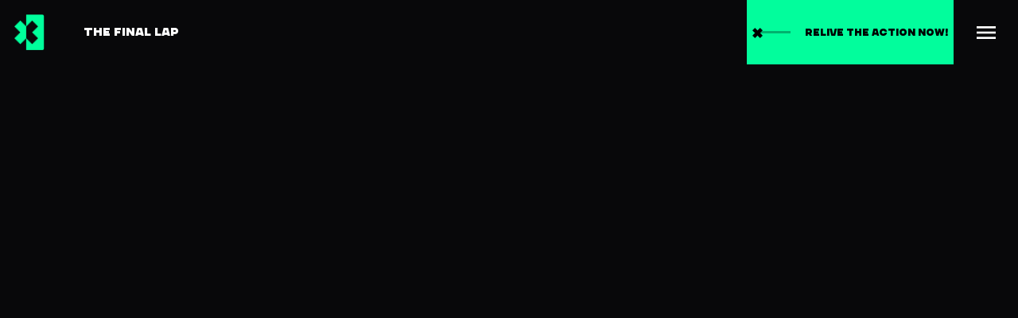

--- FILE ---
content_type: text/html
request_url: https://www.extreme-e.com/en/partners/niobium
body_size: 4330
content:
<!DOCTYPE html>
<!-- Style sheets and conditional switches to detect IE versions. Modernizr.js compatible. -->
<!--[if lt IE 7]> <html class="no-js ie6 oldie" lang="en"/> <![endif]-->
<!--[if IE 7]>    <html class="no-js ie7 oldie" lang="en"/> <![endif]-->
<!--[if IE 8]>    <html class="no-js ie8 oldie" lang="en"/> <![endif]-->
<!--[if gt IE 8]><!--> <html class="no-js" lang="en"> <!--<![endif]-->
<head>
    <meta charset="utf-8" />
    <!-- iOS web app capabilities -->
    <meta content="yes" name="apple-mobile-web-app-capable" />
    <meta name="apple-mobile-web-app-status-bar-style" content="black-translucent" />
    <!-- Disable scale mode in mobile devices. -->
    <meta name="viewport" content="width=device-width,initial-scale=1,user-scalable=no"/>
    <!-- Avoid IE to run compatibility. -->
    <meta http-equiv="X-UA-Compatible" content="IE=edge,chrome=1"/>
                    
    <!-- Style sheets -->
            <link rel="stylesheet" href="https://www.extreme-e.com/assets/css/style.css"/>
    
        <!-- Icons -->
    <link rel="icon" href="https://www.extreme-e.com/assets/img/apple-touch-icon.ico" type="image/x-icon" />
    <link rel="shortcut icon" href="https://www.extreme-e.com/assets/img/apple-touch-icon.ico" type="image/x-icon" />
    <!-- iOS generic -->
    <link rel="apple-touch-icon" href="https://www.extreme-e.com/assets/img/ios-icon-iphone.png" />
    <!-- iPad -->
    <link rel="apple-touch-icon" sizes="72x72" href="https://www.extreme-e.com/assets/img/ios-icon-ipad.png" />
    <!-- iOS Retina -->
    <link rel="apple-touch-icon" href="https://www.extreme-e.com/assets/img/ios-icon-retina.png" media="screen and (-webkit-min-device-pixel-ratio: 2)" />
    <!-- Startup image -->
    <link rel="apple-touch-startup-image" href="https://www.extreme-e.com/assets/img/startup.png">
    <!-- scripts exception -->
    <script>
        (function(document,navigator,standalone) {
            // prevents links from apps from oppening in mobile safari
            // this javascript must be the first script in your head
            if ((standalone in navigator) && navigator[standalone]) {
                var curnode, location=document.location, stop=/^(a|html)$/i;
                document.addEventListener('click', function(e) {
                    curnode=e.target;
                    while (!(stop).test(curnode.nodeName)) {
                        curnode=curnode.parentNode;
                    }
                    // Condidions to do this only on links to your own app
                    // if you want all links, use if('href' in curnode) instead.
                    if(curnode.href.length > 0 && 'href' in curnode && ( curnode.href.indexOf('http') || ~curnode.href.indexOf(location.host) ) ) {
                        e.preventDefault();
                        location.href = curnode.href;
                    }
                },false);
            }
        })(document,window.navigator,'standalone');
    </script>

    <script src="https://www.extreme-e.com/assets/js/libs/modernizr.custom.22061.js"></script>

    <title>Extreme E - The Electric Odyssey</title>        <meta property="fb:app_id" content="230469274563575" />
<meta name="Generator" content="" />
<meta name="Origen" content="" />
<meta name="Language" content="en" />
<meta name="Lang" content="en" />
<meta name="title" content="Extreme E - The Electric Odyssey" />
<meta property="og:title" content="Extreme E - The Electric Odyssey" />
<meta name="description" content="Extreme E is a radical new concept of electric racing, in the most remote corners of the planet" />
<meta property="og:description" content="Extreme E is a radical new concept of electric racing, in the most remote corners of the planet" />
<meta name="image" content="https://www.extreme-e.com/original/m2206_Homepage-Share.jpg" />
<meta property="og:image" content="https://www.extreme-e.com/original/m2206_Homepage-Share.jpg" />
<meta property="og:url" content="https://www.extreme-e.com/en/partners/niobium" />
<meta property="og:locale" content="en_US" />
<meta property="og:type" content="article" />
<meta property="og:site_name" content="Extreme E - The Electric Odyssey" />
<meta name="twitter:card" content="summary_large_image" />
<meta name="twitter:site" content="@ExtremeELive" />
<meta name="twitter:creator" content="@ExtremeELive" />                    </head>
<body class="dark min-height no-footer dark-footer  fixed-header partner-page team-page " ng-app="App" id="ng-app" ng-controller="MainController">
<div class="loading-container-page">
    <video loop muted playsinline autoplay class="white-loading">
        <source src="https://www.extreme-e.com/assets/img/loading/loading-white.mp4" type="video/mp4">
    </video>
    <video loop muted playsinline autoplay class="black-loading">
        <source src="https://www.extreme-e.com/assets/img/loading/loading-black.mp4" type="video/mp4">
    </video>
</div>    <!-- Facebook Like SDK -->
    <div id="fb-root"></div>
    <script>
                (function(d, s, id) {
            var js, fjs = d.getElementsByTagName(s)[0];
            if (d.getElementById(id)) return;
            js = d.createElement(s); js.id = id;
            js.src = "//connect.facebook.net/en_US/sdk.js#xfbml=1&version=v2.8&appId=230469274563575";
            fjs.parentNode.insertBefore(js, fjs);
        }(document, 'script', 'facebook-jssdk'));
    </script>

    <div id="container" role="document">
    <header id="header" class="clearfix ng-cloak" role="banner" ng-controller="HeaderController" ng-init="init('/en/web-menu.json')" ng-cloack>
    <a href="#main" class="visuallyhidden" tabindex="1">Skip to content</a>
    
    <!-- Burger toggler -->
    <div id="navigation-toggle" class="toggle-menu icon-menu"><span>menu</span></div>
    
    <div id="header-zone7" class="header-footer-zone" ng-if="widgetsZones.header[7]">
        <div ng-repeat="item in widgetsZones.header[7]"  ng-repeat-end-watch="menuWidgetsLoaded" class="header-widgets-json" ng-cloak>
            <div dynamic="item"></div>
        </div>
    </div>
    <div class="wrapper-group">
    <div class="wrapper row1" ng-if="widgetsZones.header[1] || widgetsZones.header[2] || widgetsZones.header[3]">
        <div id="header-zone1" class="header-footer-zone" ng-class="{'empty-zone':!widgetsZones.header[1]}">
	        
            <div ng-repeat="item in widgetsZones.header[1]" dynamic="item" ng-if="widgetsZones.header[1]" ng-repeat-end-watch="menuWidgetsLoaded" class="header-widgets-json" ng-cloak>
            </div>
        </div>
        <div id="header-zone2" class="header-footer-zone" ng-class="{'empty-zone':!widgetsZones.header[2]}">
             <div ng-repeat="item in widgetsZones.header[2]" dynamic="item" ng-if="widgetsZones.header[2]" ng-repeat-end-watch="menuWidgetsLoaded" class="header-widgets-json" ng-cloak>
             </div>
            
        </div>
        <div id="header-zone3" class="header-footer-zone" ng-class="{'empty-zone':!widgetsZones.header[3]}">
            <div ng-repeat="item in widgetsZones.header[3]" dynamic="item" ng-if="widgetsZones.header[3]" ng-repeat-end-watch="menuWidgetsLoaded" class="header-widgets-json" ng-cloak>
            </div>
        </div>
    </div>
    <div class="wrapper row2" ng-if="widgetsZones.header[4] || widgetsZones.header[5] || widgetsZones.header[6]">
	    <div id="header-zone4" class="header-footer-zone" ng-class="{'empty-zone':!widgetsZones.header[4]}">
            <div ng-repeat="item in widgetsZones.header[4]" dynamic="item" ng-if="widgetsZones.header[4]" ng-repeat-end-watch="menuWidgetsLoaded" class="header-widgets-json" ng-cloak>
            </div>
	    </div>
	    <div id="header-zone5" class="header-footer-zone" ng-class="{'empty-zone':!widgetsZones.header[5]}">
            <div ng-repeat="item in widgetsZones.header[5]" dynamic="item" ng-if="widgetsZones.header[5]" ng-repeat-end-watch="menuWidgetsLoaded" class="header-widgets-json" ng-cloak>
            </div>
	    </div>
	    <div id="header-zone6" class="header-footer-zone" ng-class="{'empty-zone':!widgetsZones.header[6]}">
            <div ng-repeat="item in widgetsZones.header[6]" dynamic="item" ng-if="widgetsZones.header[6]" ng-repeat-end-watch="menuWidgetsLoaded" class="header-widgets-json" ng-cloak>
            </div>
	    </div>
    </div>
    </div>
    <div id="header-zone8" class="header-footer-zone" ng-if="widgetsZones.header[8]">
        <div ng-repeat="item in widgetsZones.header[8]"  ng-repeat-end-watch="menuWidgetsLoaded" class="header-widgets-json" ng-cloak>
            <div dynamic="item"></div>
        </div>
    </div>
    
    <!-- Mobile menu -->
    
    <!-- Navigation -->
    <nav id="navigation-mobile" class="menu burger-nav navigation clearfix" role="navigation">
        <div id="menu-zone1" class="menu-zone" ng-if="widgetsZones.menu[1]">
            <div ng-repeat="item in widgetsZones.menu[1]"  ng-repeat-end-watch="menuWidgetsLoaded" class="menu-widgets-json" ng-cloak>
                <div dynamic="item"></div>
            </div>
        </div>
        <ul class="menu">
	        <li ng-if="headerData.siteLangs.length > 0" id="languages">
	            <a ng-class="headerData.currentLang.class" href="#" ng-bind-html="headerData.currentLang.name" analytics-on analytics-event="lang-item" analytics-category="menu" analytics-label="{{headerData.currentLang.name}}"></a>
	            <a ng-class="item.class" ng-repeat="item in headerData.siteLangs" ng-repeat-end-watch="menuLoaded" ng-cloak href="{{item.url}}" ng-bind-html="item.name" analytics-on analytics-event="lang-item" analytics-category="menu" analytics-label="{{item.name}}"></a>
	        </li>
            <li class="{{item.class}}" ng-repeat="item in menuItems" ng-repeat-end-watch="menuLoaded" ng-cloak>
                <a href="{{item.link}}" class="{{item.icon}}" target="_blank" ng-if="item.blank" ng-bind-html="item.title" analytics-on analytics-event="main-item" analytics-category="menu" analytics-label="{{item.title}}"></a>
                <a href="{{item.link}}" class="{{item.icon}}" ng-if="!item.blank" ng-bind-html="item.title" analytics-on analytics-event="main-item" analytics-category="menu" analytics-label="{{item.title}}"></a>
                <ul class="submenu" ng-if="item.submenu">
                    <li class="{{subitem.class}}" ng-repeat="subitem in item.submenu" ng-repeat-end-watch="menuLoaded">
                        <a href="{{subitem.link}}" class="{{subitem.icon}}" target="_blank" ng-if="subitem.blank" ng-bind-html="subitem.title" analytics-on analytics-event="submenu-item" analytics-category="menu" analytics-label="{{subitem.title}}"></a>
                        <a href="{{subitem.link}}" class="{{subitem.icon}}" ng-if="!subitem.blank" ng-bind-html="subitem.title" analytics-on analytics-event="submenu-item" analytics-category="menu" analytics-label="{{subitem.title}}"></a>
                        <ul class="submenu" ng-if="subitem.submenu">
                            <li class="{{subsubitem.class}}" ng-repeat="subsubitem in subitem.submenu" ng-repeat-end-watch="menuLoaded">
                                <a href="{{subsubitem.link}}" class="{{subsubitem.icon}}" target="_blank" ng-if="subsubitem.blank" ng-bind-html="subsubitem.title" analytics-on analytics-event="subsubmenu-item" analytics-category="menu" analytics-label="{{subsubitem.title}}"></a>
                                <a href="{{subsubitem.link}}" class="{{subsubitem.icon}}" ng-if="!subsubitem.blank" ng-bind-html="subsubitem.title" analytics-on analytics-event="subsubmenu-item" analytics-category="menu" analytics-label="{{subsubitem.title}}"></a>
                            </li>
                            <li class="item_sub" ng-if="item.subtitle1">
                                <a href="{{item.link}}" class="{{item.icon}}" target="_blank" ng-if="item.blank" ng-bind-html="item.subtitle1" analytics-on analytics-event="subsubmenu-item" analytics-category="menu" analytics-label="{{item.subtitle1}}"></a>
                                <a href="{{item.link}}" class="{{item.icon}}" ng-if="!item.blank" ng-bind-html="item.subtitle1" analytics-on analytics-event="subsubmenu-item" analytics-category="menu" analytics-label="{{item.subtitle1}}"></a>
                            </li>
                            <li class="submenu-extra-items" ng-if="item.subtitle2">
                                <div class="item_sub2">
                                    {{item.subtitle2}}
                                </div>
                                <ul>
                                    <li ng-repeat="itemx in extraItems.news | tag:item.tagId | limitTo:3">
                                        <div class="more-items-img-container">
                                            <div class="more-items-img-mask"></div>
                                            <img ng-src="{{itemx.media}}" class="more-items-img" imageonload ng-if="itemx.media">
                                        </div>
                                        <div class="wrapper ng-cloak" ng-cloak>
                                            <time class="submenu-item-time more-items-time" ng-if="itemx.date" datetime="{{itemx.date}}"><span ng-bind-html="(itemx.date | amDateFormat:'D MMMM YYYY')"></span> <span class="date-time" ng-bind-html="(itemx.date | amDateFormat:'HH:mm')"></span></time>
                                            <h2>{{itemx.title}}</h2>
                                            <a ng-href="{{itemx.url}}" class="btn btn-empty" ng-if="itemx.button_text" ng-bind-html="itemx.button_text"></a>
                                        </div>
                                        <a ng-href="{{itemx.url}}" target="_blank" class="all-box-link" ng-if="itemx.blank == true"></a>
                                        <a ng-href="{{itemx.url}}" class="all-box-link" ng-if="itemx.blank == false"></a>
                                    </li>
                                </ul>
                            </li>
                        </ul>
                    </li>
                    <li class="item_sub" ng-if="item.subtitle1">
                        <a href="{{item.link}}" class="{{item.icon}}" target="_blank" ng-if="item.blank" ng-bind-html="item.subtitle1" analytics-on analytics-event="submenu-item" analytics-category="menu" analytics-label="{{item.subtitle1}}"></a>
                        <a href="{{item.link}}" class="{{item.icon}}" ng-if="!item.blank" ng-bind-html="item.subtitle1" analytics-on analytics-event="submenu-item" analytics-category="menu" analytics-label="{{item.subtitle1}}"></a>
                    </li>
                    <li class="submenu-extra-items" ng-if="item.subtitle2">
                        <div class="item_sub2">
                            {{item.subtitle2}}
                        </div>
                        <ul>
                            <li ng-repeat="itemx in extraItems.news | tag:item.tagId | limitTo:3">
                                <div class="more-items-img-container">
                                    <div class="more-items-img-mask"></div>
                                    <img ng-src="{{itemx.media}}" class="more-items-img" imageonload ng-if="itemx.media">
                                </div>
                                <div class="wrapper ng-cloak" ng-cloak>
                                    <time class="submenu-item-time more-items-time" ng-if="itemx.date" datetime="{{itemx.date}}"><span ng-bind-html="(itemx.date | amDateFormat:'D MMMM YYYY')"></span> <span class="date-time" ng-bind-html="(itemx.date | amDateFormat:'HH:mm')"></span></time>
                                    <h2>{{itemx.title}}</h2>
                                    <a ng-href="{{itemx.url}}" class="btn btn-empty" ng-if="itemx.button_text" ng-bind-html="itemx.button_text"></a>
                                </div>
                                <a ng-href="{{itemx.url}}" target="_blank" class="all-box-link" ng-if="itemx.blank == true"></a>
                                <a ng-href="{{itemx.url}}" class="all-box-link" ng-if="itemx.blank == false"></a>
                            </li>
                        </ul>
                    </li>
                </ul>
            </li>
        </ul>
        <div id="menu-zone2" class="menu-zone" ng-if="widgetsZones.menu[2]">
            <div ng-repeat="item in widgetsZones.menu[2]"  ng-repeat-end-watch="menuWidgetsLoaded" class="menu-widgets-json" ng-cloak>
                <div dynamic="item"></div>
            </div>
        </div>
    </nav>
    
    <div class="md-modal md-effect-3 ng-cloak message-modal" id="modal-general" ng-cloak>
        <div class="md-content">
            <div class="md-header">
                <h2 class="md-header-title"></h2>
                <a class="md-close"><i class="fa fa-close"></i></a>
            </div>
            <div class="md-body"></div>
        </div>
    </div>

    <div class="md-overlay"></div>
</header>
        <div id="content" dynamic="mainContent">
        <div id="main" role="main" class="wrapper">
            <span class="slider-banner"> </span>
            <div id="row-first" class="row-fluid clearfix one">
                <div class="column full-content zone-1">
                    <section id="action-button-back" class="widget action-button link-button padding-0 hide-desktop" data-aos='active' data-aos-anchor-placement='bottom-bottom' >
  <a href="/en/partners" >BACK TO PARTNERS</a></section>                </div>
            </div>
        </div>
    </div><!-- end #main -->
    <footer id="footer" role="contentinfo" >
    <div id="footer-zone7" class="header-footer-zone" ng-if="widgetsZones.footer[7]">
        <div ng-repeat="item in widgetsZones.footer[7]"  ng-repeat-end-watch="menuWidgetsLoaded" class="header-widgets-json" ng-cloak>
            <div dynamic="item"></div>
        </div>
    </div>
    <div class="wrapper-group">
        <div class="wrapper row1" ng-if="widgetsZones.footer[1] || widgetsZones.footer[2] || widgetsZones.footer[3]">
            <div id="footer-zone1" class="header-footer-zone" ng-class="{'empty-zone':!widgetsZones.footer[1]}">
     	        
                <div ng-repeat="item in widgetsZones.footer[1]" dynamic="item" ng-if="widgetsZones.footer[1]" ng-repeat-end-watch="menuWidgetsLoaded" class="header-widgets-json" ng-cloak>
                </div>
            </div>
            <div id="footer-zone2" class="header-footer-zone" ng-class="{'empty-zone':!widgetsZones.footer[2]}">
                 <div ng-repeat="item in widgetsZones.footer[2]" dynamic="item" ng-if="widgetsZones.footer[2]" ng-repeat-end-watch="menuWidgetsLoaded" class="header-widgets-json" ng-cloak>
                 </div>
                
            </div>
            <div id="footer-zone3" class="header-footer-zone" ng-class="{'empty-zone':!widgetsZones.footer[3]}">
                <div ng-repeat="item in widgetsZones.footer[3]" dynamic="item" ng-if="widgetsZones.footer[3]" ng-repeat-end-watch="menuWidgetsLoaded" class="header-widgets-json" ng-cloak>
                </div>
            </div>
        </div>
        <div class="wrapper row2" ng-if="widgetsZones.footer[4] || widgetsZones.footer[5] || widgetsZones.footer[6]">
     	    <div id="footer-zone4" class="header-footer-zone" ng-class="{'empty-zone':!widgetsZones.footer[4]}">
                <div ng-repeat="item in widgetsZones.footer[4]" dynamic="item" ng-if="widgetsZones.footer[4]" ng-repeat-end-watch="menuWidgetsLoaded" class="header-widgets-json" ng-cloak>
                </div>
     	    </div>
     	    <div id="footer-zone5" class="header-footer-zone" ng-class="{'empty-zone':!widgetsZones.footer[5]}">
                <div ng-repeat="item in widgetsZones.footer[5]" dynamic="item" ng-if="widgetsZones.footer[5]" ng-repeat-end-watch="menuWidgetsLoaded" class="header-widgets-json" ng-cloak>
                </div>
     	    </div>
     	    <div id="footer-zone6" class="header-footer-zone" ng-class="{'empty-zone':!widgetsZones.footer[6]}">
                <div ng-repeat="item in widgetsZones.footer[6]" dynamic="item" ng-if="widgetsZones.footer[6]" ng-repeat-end-watch="menuWidgetsLoaded" class="header-widgets-json" ng-cloak>
                </div>
     	    </div>
        </div>
    </div>
    <div id="footer-zone8" class="header-footer-zone" ng-if="widgetsZones.footer[8]">
        <div ng-repeat="item in widgetsZones.footer[8]"  ng-repeat-end-watch="menuWidgetsLoaded" class="header-widgets-json" ng-cloak>
            <div dynamic="item"></div>
        </div>
    </div>
</footer>

    </div>
<!-- end #container -->
    <!-- Scripts at the end for a faster page loading: -->
    <!-- jQuery loading from Google's CDN with fallback to local file. -->
    <script src="//ajax.googleapis.com/ajax/libs/jquery/1.11.1/jquery.min.js"></script>
    <script>window.jQuery || document.write('<script src="https://www.extreme-e.com/assets/js/libs/jquery-1.11.1.min.js"><\/script>')</script>
    <script src="https://www.extreme-e.com/assets/js/plugins.js"></script>
    <script src="https://www.extreme-e.com/assets/js/plugins-ng.js"></script>
    <script src="https://www.extreme-e.com/assets/js/script.js"></script>
    <script src="https://www.extreme-e.com/assets/js/script-ng.js"></script>
<!-- end scripts-->
<script type="text/javascript">App.value("system_language","en_US").value("siteDomain","https://www.extreme-e.com/");App.value("auth_api",1);App.value("facebookAppId",'230469274563575');App.value("preloadLinks",'1');App.value("loginRedirectURL",'/en/mediacentre');App.value("logoutRedirect",'/en/mediacentre');</script>    <!-- Global site tag (gtag.js) - Google Analytics -->
    <script async src="https://www.googletagmanager.com/gtag/js?id=G-88EQBCTRNM"></script>
    <script>
        window.dataLayer = window.dataLayer || [];
        function gtag(){dataLayer.push(arguments);}
        gtag('js', new Date());

        gtag('config', 'G-88EQBCTRNM', {
            cookie_flags: 'max-age=7200;secure;samesite=none'
        });
    </script>
    <script type="text/javascript" src="https://secure.dawn3host.com/js/210362.js" ></script>
<noscript><img alt="" src="https://secure.dawn3host.com/210362.png" style="display:none;" /></noscript><!-- Installation Chrome's dialog box for IE6. -->
<!--[if lt IE 7 ]>
<script src="//ajax.googleapis.com/ajax/libs/chrome-frame/1.0.3/CFInstall.min.js"></script>
<script>window.attachEvent('onload',function(){CFInstall.check({mode:'overlay'})})</script>
<![endif]-->
</body>
</html>


--- FILE ---
content_type: text/css; charset=utf-8
request_url: https://www.extreme-e.com/assets/css/fonts/remixicon.css
body_size: 14106
content:
/*
* Remix Icon v2.5.0
* https://remixicon.com
* https://github.com/Remix-Design/RemixIcon
*
* Copyright RemixIcon.com
* Released under the Apache License Version 2.0
*
* Date: 2020-05-23
*/
@font-face {
  font-family: "remixicon";
  src: url('remixicon.eot?t=1590207869815'); /* IE9*/
  src: url('remixicon.eot?t=1590207869815#iefix') format('embedded-opentype'), /* IE6-IE8 */
  url("remixicon.woff2?t=1590207869815") format("woff2"),
  url("remixicon.woff?t=1590207869815") format("woff"),
  url('remixicon.ttf?t=1590207869815') format('truetype'), /* chrome, firefox, opera, Safari, Android, iOS 4.2+*/
  url('remixicon.svg?t=1590207869815#remixicon') format('svg'); /* iOS 4.1- */
  font-display: block;
}

[class^="icon-"]:before, [class*=" icon-"]:before {
  font-family: 'remixicon' !important;
  font-style: normal;
  -webkit-font-smoothing: antialiased;
  -moz-osx-font-smoothing: grayscale;
}

.icon-lg:before { font-size: 1.3333rem; line-height: 0.75rem; vertical-align: -.0667rem; }
.icon-xl:before { font-size: 1.5rem; line-height: 0.6666rem; vertical-align: -.075rem; }
.icon-xxs:before { font-size: .5rem; }
.icon-xs:before { font-size: .75rem; }
.icon-sm:before { font-size: .875em }
.icon-1x:before { font-size: 1rem; }
.icon-2x:before { font-size: 2rem; }
.icon-3x:before { font-size: 3rem; }
.icon-4x:before { font-size: 4rem; }
.icon-5x:before { font-size: 5rem; }
.icon-6x:before { font-size: 6rem; }
.icon-7x:before { font-size: 7rem; }
.icon-8x:before { font-size: 8rem; }
.icon-9x:before { font-size: 9rem; }
.icon-10x:before { font-size: 10rem; }
.icon-fw:before { text-align: center; width: 1.25rem; }

.icon-24-hours-fill:before { content: "\ea01"; }
.icon-24-hours-line:before { content: "\ea02"; }
.icon-4k-fill:before { content: "\ea03"; }
.icon-4k-line:before { content: "\ea04"; }
.icon-a-b:before { content: "\ea05"; }
.icon-account-box-fill:before { content: "\ea06"; }
.icon-account-box-line:before { content: "\ea07"; }
.icon-account-circle-fill:before { content: "\ea08"; }
.icon-account-circle-line:before { content: "\ea09"; }
.icon-account-pin-box-fill:before { content: "\ea0a"; }
.icon-account-pin-box-line:before { content: "\ea0b"; }
.icon-account-pin-circle-fill:before { content: "\ea0c"; }
.icon-account-pin-circle-line:before { content: "\ea0d"; }
.icon-add-box-fill:before { content: "\ea0e"; }
.icon-add-box-line:before { content: "\ea0f"; }
.icon-add-circle-fill:before { content: "\ea10"; }
.icon-add-circle-line:before { content: "\ea11"; }
.icon-add-fill:before { content: "\ea12"; }
.icon-add-line:before { content: "\ea13"; }
.icon-admin-fill:before { content: "\ea14"; }
.icon-admin-line:before { content: "\ea15"; }
.icon-advertisement-fill:before { content: "\ea16"; }
.icon-advertisement-line:before { content: "\ea17"; }
.icon-airplay-fill:before { content: "\ea18"; }
.icon-airplay-line:before { content: "\ea19"; }
.icon-alarm-fill:before { content: "\ea1a"; }
.icon-alarm-line:before { content: "\ea1b"; }
.icon-alarm-warning-fill:before { content: "\ea1c"; }
.icon-alarm-warning-line:before { content: "\ea1d"; }
.icon-album-fill:before { content: "\ea1e"; }
.icon-album-line:before { content: "\ea1f"; }
.icon-alert-fill:before { content: "\ea20"; }
.icon-alert-line:before { content: "\ea21"; }
.icon-aliens-fill:before { content: "\ea22"; }
.icon-aliens-line:before { content: "\ea23"; }
.icon-align-bottom:before { content: "\ea24"; }
.icon-align-center:before { content: "\ea25"; }
.icon-align-justify:before { content: "\ea26"; }
.icon-align-left:before { content: "\ea27"; }
.icon-align-right:before { content: "\ea28"; }
.icon-align-top:before { content: "\ea29"; }
.icon-align-vertically:before { content: "\ea2a"; }
.icon-alipay-fill:before { content: "\ea2b"; }
.icon-alipay-line:before { content: "\ea2c"; }
.icon-amazon-fill:before { content: "\ea2d"; }
.icon-amazon-line:before { content: "\ea2e"; }
.icon-anchor-fill:before { content: "\ea2f"; }
.icon-anchor-line:before { content: "\ea30"; }
.icon-ancient-gate-fill:before { content: "\ea31"; }
.icon-ancient-gate-line:before { content: "\ea32"; }
.icon-ancient-pavilion-fill:before { content: "\ea33"; }
.icon-ancient-pavilion-line:before { content: "\ea34"; }
.icon-android-fill:before { content: "\ea35"; }
.icon-android-line:before { content: "\ea36"; }
.icon-angularjs-fill:before { content: "\ea37"; }
.icon-angularjs-line:before { content: "\ea38"; }
.icon-anticlockwise-2-fill:before { content: "\ea39"; }
.icon-anticlockwise-2-line:before { content: "\ea3a"; }
.icon-anticlockwise-fill:before { content: "\ea3b"; }
.icon-anticlockwise-line:before { content: "\ea3c"; }
.icon-app-store-fill:before { content: "\ea3d"; }
.icon-app-store-line:before { content: "\ea3e"; }
.icon-apple-fill:before { content: "\ea3f"; }
.icon-apple-line:before { content: "\ea40"; }
.icon-apps-2-fill:before { content: "\ea41"; }
.icon-apps-2-line:before { content: "\ea42"; }
.icon-apps-fill:before { content: "\ea43"; }
.icon-apps-line:before { content: "\ea44"; }
.icon-archive-drawer-fill:before { content: "\ea45"; }
.icon-archive-drawer-line:before { content: "\ea46"; }
.icon-archive-fill:before { content: "\ea47"; }
.icon-archive-line:before { content: "\ea48"; }
.icon-arrow-down-circle-fill:before { content: "\ea49"; }
.icon-arrow-down-circle-line:before { content: "\ea4a"; }
.icon-arrow-down-fill:before { content: "\ea4b"; }
.icon-arrow-down-line:before { content: "\ea4c"; }
.icon-arrow-down-s-fill:before { content: "\ea4d"; }
.icon-arrow-down-s-line:before { content: "\ea4e"; }
.icon-arrow-drop-down-fill:before { content: "\ea4f"; }
.icon-arrow-drop-down-line:before { content: "\ea50"; }
.icon-arrow-drop-left-fill:before { content: "\ea51"; }
.icon-arrow-drop-left-line:before { content: "\ea52"; }
.icon-arrow-drop-right-fill:before { content: "\ea53"; }
.icon-arrow-drop-right-line:before { content: "\ea54"; }
.icon-arrow-drop-up-fill:before { content: "\ea55"; }
.icon-arrow-drop-up-line:before { content: "\ea56"; }
.icon-arrow-go-back-fill:before { content: "\ea57"; }
.icon-arrow-go-back-line:before { content: "\ea58"; }
.icon-arrow-go-forward-fill:before { content: "\ea59"; }
.icon-arrow-go-forward-line:before { content: "\ea5a"; }
.icon-arrow-left-circle-fill:before { content: "\ea5b"; }
.icon-arrow-left-circle-line:before { content: "\ea5c"; }
.icon-arrow-left-down-fill:before { content: "\ea5d"; }
.icon-arrow-left-down-line:before { content: "\ea5e"; }
.icon-arrow-left-fill:before { content: "\ea5f"; }
.icon-arrow-left-line:before { content: "\ea60"; }
.icon-arrow-left-right-fill:before { content: "\ea61"; }
.icon-arrow-left-right-line:before { content: "\ea62"; }
.icon-arrow-left-s-fill:before { content: "\ea63"; }
.icon-arrow-left-s-line:before { content: "\ea64"; }
.icon-arrow-left-up-fill:before { content: "\ea65"; }
.icon-arrow-left-up-line:before { content: "\ea66"; }
.icon-arrow-right-circle-fill:before { content: "\ea67"; }
.icon-arrow-right-circle-line:before { content: "\ea68"; }
.icon-arrow-right-down-fill:before { content: "\ea69"; }
.icon-arrow-right-down-line:before { content: "\ea6a"; }
.icon-arrow-right-fill:before { content: "\ea6b"; }
.icon-arrow-right-line:before { content: "\ea6c"; }
.icon-arrow-right-s-fill:before { content: "\ea6d"; }
.icon-arrow-right-s-line:before { content: "\ea6e"; }
.icon-arrow-right-up-fill:before { content: "\ea6f"; }
.icon-arrow-right-up-line:before { content: "\ea70"; }
.icon-arrow-up-circle-fill:before { content: "\ea71"; }
.icon-arrow-up-circle-line:before { content: "\ea72"; }
.icon-arrow-up-down-fill:before { content: "\ea73"; }
.icon-arrow-up-down-line:before { content: "\ea74"; }
.icon-arrow-up-fill:before { content: "\ea75"; }
.icon-arrow-up-line:before { content: "\ea76"; }
.icon-arrow-up-s-fill:before { content: "\ea77"; }
.icon-arrow-up-s-line:before { content: "\ea78"; }
.icon-artboard-2-fill:before { content: "\ea79"; }
.icon-artboard-2-line:before { content: "\ea7a"; }
.icon-artboard-fill:before { content: "\ea7b"; }
.icon-artboard-line:before { content: "\ea7c"; }
.icon-article-fill:before { content: "\ea7d"; }
.icon-article-line:before { content: "\ea7e"; }
.icon-aspect-ratio-fill:before { content: "\ea7f"; }
.icon-aspect-ratio-line:before { content: "\ea80"; }
.icon-asterisk:before { content: "\ea81"; }
.icon-at-fill:before { content: "\ea82"; }
.icon-at-line:before { content: "\ea83"; }
.icon-attachment-2:before { content: "\ea84"; }
.icon-attachment-fill:before { content: "\ea85"; }
.icon-attachment-line:before { content: "\ea86"; }
.icon-auction-fill:before { content: "\ea87"; }
.icon-auction-line:before { content: "\ea88"; }
.icon-award-fill:before { content: "\ea89"; }
.icon-award-line:before { content: "\ea8a"; }
.icon-baidu-fill:before { content: "\ea8b"; }
.icon-baidu-line:before { content: "\ea8c"; }
.icon-ball-pen-fill:before { content: "\ea8d"; }
.icon-ball-pen-line:before { content: "\ea8e"; }
.icon-bank-card-2-fill:before { content: "\ea8f"; }
.icon-bank-card-2-line:before { content: "\ea90"; }
.icon-bank-card-fill:before { content: "\ea91"; }
.icon-bank-card-line:before { content: "\ea92"; }
.icon-bank-fill:before { content: "\ea93"; }
.icon-bank-line:before { content: "\ea94"; }
.icon-bar-chart-2-fill:before { content: "\ea95"; }
.icon-bar-chart-2-line:before { content: "\ea96"; }
.icon-bar-chart-box-fill:before { content: "\ea97"; }
.icon-bar-chart-box-line:before { content: "\ea98"; }
.icon-bar-chart-fill:before { content: "\ea99"; }
.icon-bar-chart-grouped-fill:before { content: "\ea9a"; }
.icon-bar-chart-grouped-line:before { content: "\ea9b"; }
.icon-bar-chart-horizontal-fill:before { content: "\ea9c"; }
.icon-bar-chart-horizontal-line:before { content: "\ea9d"; }
.icon-bar-chart-line:before { content: "\ea9e"; }
.icon-barcode-box-fill:before { content: "\ea9f"; }
.icon-barcode-box-line:before { content: "\eaa0"; }
.icon-barcode-fill:before { content: "\eaa1"; }
.icon-barcode-line:before { content: "\eaa2"; }
.icon-barricade-fill:before { content: "\eaa3"; }
.icon-barricade-line:before { content: "\eaa4"; }
.icon-base-station-fill:before { content: "\eaa5"; }
.icon-base-station-line:before { content: "\eaa6"; }
.icon-basketball-fill:before { content: "\eaa7"; }
.icon-basketball-line:before { content: "\eaa8"; }
.icon-battery-2-charge-fill:before { content: "\eaa9"; }
.icon-battery-2-charge-line:before { content: "\eaaa"; }
.icon-battery-2-fill:before { content: "\eaab"; }
.icon-battery-2-line:before { content: "\eaac"; }
.icon-battery-charge-fill:before { content: "\eaad"; }
.icon-battery-charge-line:before { content: "\eaae"; }
.icon-battery-fill:before { content: "\eaaf"; }
.icon-battery-line:before { content: "\eab0"; }
.icon-battery-low-fill:before { content: "\eab1"; }
.icon-battery-low-line:before { content: "\eab2"; }
.icon-battery-saver-fill:before { content: "\eab3"; }
.icon-battery-saver-line:before { content: "\eab4"; }
.icon-battery-share-fill:before { content: "\eab5"; }
.icon-battery-share-line:before { content: "\eab6"; }
.icon-bear-smile-fill:before { content: "\eab7"; }
.icon-bear-smile-line:before { content: "\eab8"; }
.icon-behance-fill:before { content: "\eab9"; }
.icon-behance-line:before { content: "\eaba"; }
.icon-bell-fill:before { content: "\eabb"; }
.icon-bell-line:before { content: "\eabc"; }
.icon-bike-fill:before { content: "\eabd"; }
.icon-bike-line:before { content: "\eabe"; }
.icon-bilibili-fill:before { content: "\eabf"; }
.icon-bilibili-line:before { content: "\eac0"; }
.icon-bill-fill:before { content: "\eac1"; }
.icon-bill-line:before { content: "\eac2"; }
.icon-billiards-fill:before { content: "\eac3"; }
.icon-billiards-line:before { content: "\eac4"; }
.icon-bit-coin-fill:before { content: "\eac5"; }
.icon-bit-coin-line:before { content: "\eac6"; }
.icon-blaze-fill:before { content: "\eac7"; }
.icon-blaze-line:before { content: "\eac8"; }
.icon-bluetooth-connect-fill:before { content: "\eac9"; }
.icon-bluetooth-connect-line:before { content: "\eaca"; }
.icon-bluetooth-fill:before { content: "\eacb"; }
.icon-bluetooth-line:before { content: "\eacc"; }
.icon-blur-off-fill:before { content: "\eacd"; }
.icon-blur-off-line:before { content: "\eace"; }
.icon-body-scan-fill:before { content: "\eacf"; }
.icon-body-scan-line:before { content: "\ead0"; }
.icon-bold:before { content: "\ead1"; }
.icon-book-2-fill:before { content: "\ead2"; }
.icon-book-2-line:before { content: "\ead3"; }
.icon-book-3-fill:before { content: "\ead4"; }
.icon-book-3-line:before { content: "\ead5"; }
.icon-book-fill:before { content: "\ead6"; }
.icon-book-line:before { content: "\ead7"; }
.icon-book-mark-fill:before { content: "\ead8"; }
.icon-book-mark-line:before { content: "\ead9"; }
.icon-book-open-fill:before { content: "\eada"; }
.icon-book-open-line:before { content: "\eadb"; }
.icon-book-read-fill:before { content: "\eadc"; }
.icon-book-read-line:before { content: "\eadd"; }
.icon-booklet-fill:before { content: "\eade"; }
.icon-booklet-line:before { content: "\eadf"; }
.icon-bookmark-2-fill:before { content: "\eae0"; }
.icon-bookmark-2-line:before { content: "\eae1"; }
.icon-bookmark-3-fill:before { content: "\eae2"; }
.icon-bookmark-3-line:before { content: "\eae3"; }
.icon-bookmark-fill:before { content: "\eae4"; }
.icon-bookmark-line:before { content: "\eae5"; }
.icon-boxing-fill:before { content: "\eae6"; }
.icon-boxing-line:before { content: "\eae7"; }
.icon-braces-fill:before { content: "\eae8"; }
.icon-braces-line:before { content: "\eae9"; }
.icon-brackets-fill:before { content: "\eaea"; }
.icon-brackets-line:before { content: "\eaeb"; }
.icon-briefcase-2-fill:before { content: "\eaec"; }
.icon-briefcase-2-line:before { content: "\eaed"; }
.icon-briefcase-3-fill:before { content: "\eaee"; }
.icon-briefcase-3-line:before { content: "\eaef"; }
.icon-briefcase-4-fill:before { content: "\eaf0"; }
.icon-briefcase-4-line:before { content: "\eaf1"; }
.icon-briefcase-5-fill:before { content: "\eaf2"; }
.icon-briefcase-5-line:before { content: "\eaf3"; }
.icon-briefcase-fill:before { content: "\eaf4"; }
.icon-briefcase-line:before { content: "\eaf5"; }
.icon-bring-forward:before { content: "\eaf6"; }
.icon-bring-to-front:before { content: "\eaf7"; }
.icon-broadcast-fill:before { content: "\eaf8"; }
.icon-broadcast-line:before { content: "\eaf9"; }
.icon-brush-2-fill:before { content: "\eafa"; }
.icon-brush-2-line:before { content: "\eafb"; }
.icon-brush-3-fill:before { content: "\eafc"; }
.icon-brush-3-line:before { content: "\eafd"; }
.icon-brush-4-fill:before { content: "\eafe"; }
.icon-brush-4-line:before { content: "\eaff"; }
.icon-brush-fill:before { content: "\eb00"; }
.icon-brush-line:before { content: "\eb01"; }
.icon-bubble-chart-fill:before { content: "\eb02"; }
.icon-bubble-chart-line:before { content: "\eb03"; }
.icon-bug-2-fill:before { content: "\eb04"; }
.icon-bug-2-line:before { content: "\eb05"; }
.icon-bug-fill:before { content: "\eb06"; }
.icon-bug-line:before { content: "\eb07"; }
.icon-building-2-fill:before { content: "\eb08"; }
.icon-building-2-line:before { content: "\eb09"; }
.icon-building-3-fill:before { content: "\eb0a"; }
.icon-building-3-line:before { content: "\eb0b"; }
.icon-building-4-fill:before { content: "\eb0c"; }
.icon-building-4-line:before { content: "\eb0d"; }
.icon-building-fill:before { content: "\eb0e"; }
.icon-building-line:before { content: "\eb0f"; }
.icon-bus-2-fill:before { content: "\eb10"; }
.icon-bus-2-line:before { content: "\eb11"; }
.icon-bus-fill:before { content: "\eb12"; }
.icon-bus-line:before { content: "\eb13"; }
.icon-bus-wifi-fill:before { content: "\eb14"; }
.icon-bus-wifi-line:before { content: "\eb15"; }
.icon-cactus-fill:before { content: "\eb16"; }
.icon-cactus-line:before { content: "\eb17"; }
.icon-cake-2-fill:before { content: "\eb18"; }
.icon-cake-2-line:before { content: "\eb19"; }
.icon-cake-3-fill:before { content: "\eb1a"; }
.icon-cake-3-line:before { content: "\eb1b"; }
.icon-cake-fill:before { content: "\eb1c"; }
.icon-cake-line:before { content: "\eb1d"; }
.icon-calculator-fill:before { content: "\eb1e"; }
.icon-calculator-line:before { content: "\eb1f"; }
.icon-calendar-2-fill:before { content: "\eb20"; }
.icon-calendar-2-line:before { content: "\eb21"; }
.icon-calendar-check-fill:before { content: "\eb22"; }
.icon-calendar-check-line:before { content: "\eb23"; }
.icon-calendar-event-fill:before { content: "\eb24"; }
.icon-calendar-event-line:before { content: "\eb25"; }
.icon-calendar-fill:before { content: "\eb26"; }
.icon-calendar-line:before { content: "\eb27"; }
.icon-calendar-todo-fill:before { content: "\eb28"; }
.icon-calendar-todo-line:before { content: "\eb29"; }
.icon-camera-2-fill:before { content: "\eb2a"; }
.icon-camera-2-line:before { content: "\eb2b"; }
.icon-camera-3-fill:before { content: "\eb2c"; }
.icon-camera-3-line:before { content: "\eb2d"; }
.icon-camera-fill:before { content: "\eb2e"; }
.icon-camera-lens-fill:before { content: "\eb2f"; }
.icon-camera-lens-line:before { content: "\eb30"; }
.icon-camera-line:before { content: "\eb31"; }
.icon-camera-off-fill:before { content: "\eb32"; }
.icon-camera-off-line:before { content: "\eb33"; }
.icon-camera-switch-fill:before { content: "\eb34"; }
.icon-camera-switch-line:before { content: "\eb35"; }
.icon-capsule-fill:before { content: "\eb36"; }
.icon-capsule-line:before { content: "\eb37"; }
.icon-car-fill:before { content: "\eb38"; }
.icon-car-line:before { content: "\eb39"; }
.icon-car-washing-fill:before { content: "\eb3a"; }
.icon-car-washing-line:before { content: "\eb3b"; }
.icon-caravan-fill:before { content: "\eb3c"; }
.icon-caravan-line:before { content: "\eb3d"; }
.icon-cast-fill:before { content: "\eb3e"; }
.icon-cast-line:before { content: "\eb3f"; }
.icon-cellphone-fill:before { content: "\eb40"; }
.icon-cellphone-line:before { content: "\eb41"; }
.icon-celsius-fill:before { content: "\eb42"; }
.icon-celsius-line:before { content: "\eb43"; }
.icon-centos-fill:before { content: "\eb44"; }
.icon-centos-line:before { content: "\eb45"; }
.icon-character-recognition-fill:before { content: "\eb46"; }
.icon-character-recognition-line:before { content: "\eb47"; }
.icon-charging-pile-2-fill:before { content: "\eb48"; }
.icon-charging-pile-2-line:before { content: "\eb49"; }
.icon-charging-pile-fill:before { content: "\eb4a"; }
.icon-charging-pile-line:before { content: "\eb4b"; }
.icon-chat-1-fill:before { content: "\eb4c"; }
.icon-chat-1-line:before { content: "\eb4d"; }
.icon-chat-2-fill:before { content: "\eb4e"; }
.icon-chat-2-line:before { content: "\eb4f"; }
.icon-chat-3-fill:before { content: "\eb50"; }
.icon-chat-3-line:before { content: "\eb51"; }
.icon-chat-4-fill:before { content: "\eb52"; }
.icon-chat-4-line:before { content: "\eb53"; }
.icon-chat-check-fill:before { content: "\eb54"; }
.icon-chat-check-line:before { content: "\eb55"; }
.icon-chat-delete-fill:before { content: "\eb56"; }
.icon-chat-delete-line:before { content: "\eb57"; }
.icon-chat-download-fill:before { content: "\eb58"; }
.icon-chat-download-line:before { content: "\eb59"; }
.icon-chat-follow-up-fill:before { content: "\eb5a"; }
.icon-chat-follow-up-line:before { content: "\eb5b"; }
.icon-chat-forward-fill:before { content: "\eb5c"; }
.icon-chat-forward-line:before { content: "\eb5d"; }
.icon-chat-heart-fill:before { content: "\eb5e"; }
.icon-chat-heart-line:before { content: "\eb5f"; }
.icon-chat-history-fill:before { content: "\eb60"; }
.icon-chat-history-line:before { content: "\eb61"; }
.icon-chat-new-fill:before { content: "\eb62"; }
.icon-chat-new-line:before { content: "\eb63"; }
.icon-chat-off-fill:before { content: "\eb64"; }
.icon-chat-off-line:before { content: "\eb65"; }
.icon-chat-poll-fill:before { content: "\eb66"; }
.icon-chat-poll-line:before { content: "\eb67"; }
.icon-chat-private-fill:before { content: "\eb68"; }
.icon-chat-private-line:before { content: "\eb69"; }
.icon-chat-quote-fill:before { content: "\eb6a"; }
.icon-chat-quote-line:before { content: "\eb6b"; }
.icon-chat-settings-fill:before { content: "\eb6c"; }
.icon-chat-settings-line:before { content: "\eb6d"; }
.icon-chat-smile-2-fill:before { content: "\eb6e"; }
.icon-chat-smile-2-line:before { content: "\eb6f"; }
.icon-chat-smile-3-fill:before { content: "\eb70"; }
.icon-chat-smile-3-line:before { content: "\eb71"; }
.icon-chat-smile-fill:before { content: "\eb72"; }
.icon-chat-smile-line:before { content: "\eb73"; }
.icon-chat-upload-fill:before { content: "\eb74"; }
.icon-chat-upload-line:before { content: "\eb75"; }
.icon-chat-voice-fill:before { content: "\eb76"; }
.icon-chat-voice-line:before { content: "\eb77"; }
.icon-check-double-fill:before { content: "\eb78"; }
.icon-check-double-line:before { content: "\eb79"; }
.icon-check-fill:before { content: "\eb7a"; }
.icon-check-line:before { content: "\eb7b"; }
.icon-checkbox-blank-circle-fill:before { content: "\eb7c"; }
.icon-checkbox-blank-circle-line:before { content: "\eb7d"; }
.icon-checkbox-blank-fill:before { content: "\eb7e"; }
.icon-checkbox-blank-line:before { content: "\eb7f"; }
.icon-checkbox-circle-fill:before { content: "\eb80"; }
.icon-checkbox-circle-line:before { content: "\eb81"; }
.icon-checkbox-fill:before { content: "\eb82"; }
.icon-checkbox-indeterminate-fill:before { content: "\eb83"; }
.icon-checkbox-indeterminate-line:before { content: "\eb84"; }
.icon-checkbox-line:before { content: "\eb85"; }
.icon-checkbox-multiple-blank-fill:before { content: "\eb86"; }
.icon-checkbox-multiple-blank-line:before { content: "\eb87"; }
.icon-checkbox-multiple-fill:before { content: "\eb88"; }
.icon-checkbox-multiple-line:before { content: "\eb89"; }
.icon-china-railway-fill:before { content: "\eb8a"; }
.icon-china-railway-line:before { content: "\eb8b"; }
.icon-chrome-fill:before { content: "\eb8c"; }
.icon-chrome-line:before { content: "\eb8d"; }
.icon-clapperboard-fill:before { content: "\eb8e"; }
.icon-clapperboard-line:before { content: "\eb8f"; }
.icon-clipboard-fill:before { content: "\eb90"; }
.icon-clipboard-line:before { content: "\eb91"; }
.icon-clockwise-2-fill:before { content: "\eb92"; }
.icon-clockwise-2-line:before { content: "\eb93"; }
.icon-clockwise-fill:before { content: "\eb94"; }
.icon-clockwise-line:before { content: "\eb95"; }
.icon-close-circle-fill:before { content: "\eb96"; }
.icon-close-circle-line:before { content: "\eb97"; }
.icon-close-fill:before { content: "\eb98"; }
.icon-close-line:before { content: "\eb99"; }
.icon-closed-captioning-fill:before { content: "\eb9a"; }
.icon-closed-captioning-line:before { content: "\eb9b"; }
.icon-cloud-fill:before { content: "\eb9c"; }
.icon-cloud-line:before { content: "\eb9d"; }
.icon-cloud-off-fill:before { content: "\eb9e"; }
.icon-cloud-off-line:before { content: "\eb9f"; }
.icon-cloud-windy-fill:before { content: "\eba0"; }
.icon-cloud-windy-line:before { content: "\eba1"; }
.icon-cloudy-2-fill:before { content: "\eba2"; }
.icon-cloudy-2-line:before { content: "\eba3"; }
.icon-cloudy-fill:before { content: "\eba4"; }
.icon-cloudy-line:before { content: "\eba5"; }
.icon-code-box-fill:before { content: "\eba6"; }
.icon-code-box-line:before { content: "\eba7"; }
.icon-code-fill:before { content: "\eba8"; }
.icon-code-line:before { content: "\eba9"; }
.icon-code-s-fill:before { content: "\ebaa"; }
.icon-code-s-line:before { content: "\ebab"; }
.icon-code-s-slash-fill:before { content: "\ebac"; }
.icon-code-s-slash-line:before { content: "\ebad"; }
.icon-code-view:before { content: "\ebae"; }
.icon-codepen-fill:before { content: "\ebaf"; }
.icon-codepen-line:before { content: "\ebb0"; }
.icon-coin-fill:before { content: "\ebb1"; }
.icon-coin-line:before { content: "\ebb2"; }
.icon-coins-fill:before { content: "\ebb3"; }
.icon-coins-line:before { content: "\ebb4"; }
.icon-collage-fill:before { content: "\ebb5"; }
.icon-collage-line:before { content: "\ebb6"; }
.icon-command-fill:before { content: "\ebb7"; }
.icon-command-line:before { content: "\ebb8"; }
.icon-community-fill:before { content: "\ebb9"; }
.icon-community-line:before { content: "\ebba"; }
.icon-compass-2-fill:before { content: "\ebbb"; }
.icon-compass-2-line:before { content: "\ebbc"; }
.icon-compass-3-fill:before { content: "\ebbd"; }
.icon-compass-3-line:before { content: "\ebbe"; }
.icon-compass-4-fill:before { content: "\ebbf"; }
.icon-compass-4-line:before { content: "\ebc0"; }
.icon-compass-discover-fill:before { content: "\ebc1"; }
.icon-compass-discover-line:before { content: "\ebc2"; }
.icon-compass-fill:before { content: "\ebc3"; }
.icon-compass-line:before { content: "\ebc4"; }
.icon-compasses-2-fill:before { content: "\ebc5"; }
.icon-compasses-2-line:before { content: "\ebc6"; }
.icon-compasses-fill:before { content: "\ebc7"; }
.icon-compasses-line:before { content: "\ebc8"; }
.icon-computer-fill:before { content: "\ebc9"; }
.icon-computer-line:before { content: "\ebca"; }
.icon-contacts-book-2-fill:before { content: "\ebcb"; }
.icon-contacts-book-2-line:before { content: "\ebcc"; }
.icon-contacts-book-fill:before { content: "\ebcd"; }
.icon-contacts-book-line:before { content: "\ebce"; }
.icon-contacts-book-upload-fill:before { content: "\ebcf"; }
.icon-contacts-book-upload-line:before { content: "\ebd0"; }
.icon-contacts-fill:before { content: "\ebd1"; }
.icon-contacts-line:before { content: "\ebd2"; }
.icon-contrast-2-fill:before { content: "\ebd3"; }
.icon-contrast-2-line:before { content: "\ebd4"; }
.icon-contrast-drop-2-fill:before { content: "\ebd5"; }
.icon-contrast-drop-2-line:before { content: "\ebd6"; }
.icon-contrast-drop-fill:before { content: "\ebd7"; }
.icon-contrast-drop-line:before { content: "\ebd8"; }
.icon-contrast-fill:before { content: "\ebd9"; }
.icon-contrast-line:before { content: "\ebda"; }
.icon-copper-coin-fill:before { content: "\ebdb"; }
.icon-copper-coin-line:before { content: "\ebdc"; }
.icon-copper-diamond-fill:before { content: "\ebdd"; }
.icon-copper-diamond-line:before { content: "\ebde"; }
.icon-copyleft-fill:before { content: "\ebdf"; }
.icon-copyleft-line:before { content: "\ebe0"; }
.icon-copyright-fill:before { content: "\ebe1"; }
.icon-copyright-line:before { content: "\ebe2"; }
.icon-coreos-fill:before { content: "\ebe3"; }
.icon-coreos-line:before { content: "\ebe4"; }
.icon-coupon-2-fill:before { content: "\ebe5"; }
.icon-coupon-2-line:before { content: "\ebe6"; }
.icon-coupon-3-fill:before { content: "\ebe7"; }
.icon-coupon-3-line:before { content: "\ebe8"; }
.icon-coupon-4-fill:before { content: "\ebe9"; }
.icon-coupon-4-line:before { content: "\ebea"; }
.icon-coupon-5-fill:before { content: "\ebeb"; }
.icon-coupon-5-line:before { content: "\ebec"; }
.icon-coupon-fill:before { content: "\ebed"; }
.icon-coupon-line:before { content: "\ebee"; }
.icon-cpu-fill:before { content: "\ebef"; }
.icon-cpu-line:before { content: "\ebf0"; }
.icon-creative-commons-by-fill:before { content: "\ebf1"; }
.icon-creative-commons-by-line:before { content: "\ebf2"; }
.icon-creative-commons-fill:before { content: "\ebf3"; }
.icon-creative-commons-line:before { content: "\ebf4"; }
.icon-creative-commons-nc-fill:before { content: "\ebf5"; }
.icon-creative-commons-nc-line:before { content: "\ebf6"; }
.icon-creative-commons-nd-fill:before { content: "\ebf7"; }
.icon-creative-commons-nd-line:before { content: "\ebf8"; }
.icon-creative-commons-sa-fill:before { content: "\ebf9"; }
.icon-creative-commons-sa-line:before { content: "\ebfa"; }
.icon-creative-commons-zero-fill:before { content: "\ebfb"; }
.icon-creative-commons-zero-line:before { content: "\ebfc"; }
.icon-criminal-fill:before { content: "\ebfd"; }
.icon-criminal-line:before { content: "\ebfe"; }
.icon-crop-2-fill:before { content: "\ebff"; }
.icon-crop-2-line:before { content: "\ec00"; }
.icon-crop-fill:before { content: "\ec01"; }
.icon-crop-line:before { content: "\ec02"; }
.icon-css3-fill:before { content: "\ec03"; }
.icon-css3-line:before { content: "\ec04"; }
.icon-cup-fill:before { content: "\ec05"; }
.icon-cup-line:before { content: "\ec06"; }
.icon-currency-fill:before { content: "\ec07"; }
.icon-currency-line:before { content: "\ec08"; }
.icon-cursor-fill:before { content: "\ec09"; }
.icon-cursor-line:before { content: "\ec0a"; }
.icon-customer-service-2-fill:before { content: "\ec0b"; }
.icon-customer-service-2-line:before { content: "\ec0c"; }
.icon-customer-service-fill:before { content: "\ec0d"; }
.icon-customer-service-line:before { content: "\ec0e"; }
.icon-dashboard-2-fill:before { content: "\ec0f"; }
.icon-dashboard-2-line:before { content: "\ec10"; }
.icon-dashboard-3-fill:before { content: "\ec11"; }
.icon-dashboard-3-line:before { content: "\ec12"; }
.icon-dashboard-fill:before { content: "\ec13"; }
.icon-dashboard-line:before { content: "\ec14"; }
.icon-database-2-fill:before { content: "\ec15"; }
.icon-database-2-line:before { content: "\ec16"; }
.icon-database-fill:before { content: "\ec17"; }
.icon-database-line:before { content: "\ec18"; }
.icon-delete-back-2-fill:before { content: "\ec19"; }
.icon-delete-back-2-line:before { content: "\ec1a"; }
.icon-delete-back-fill:before { content: "\ec1b"; }
.icon-delete-back-line:before { content: "\ec1c"; }
.icon-delete-bin-2-fill:before { content: "\ec1d"; }
.icon-delete-bin-2-line:before { content: "\ec1e"; }
.icon-delete-bin-3-fill:before { content: "\ec1f"; }
.icon-delete-bin-3-line:before { content: "\ec20"; }
.icon-delete-bin-4-fill:before { content: "\ec21"; }
.icon-delete-bin-4-line:before { content: "\ec22"; }
.icon-delete-bin-5-fill:before { content: "\ec23"; }
.icon-delete-bin-5-line:before { content: "\ec24"; }
.icon-delete-bin-6-fill:before { content: "\ec25"; }
.icon-delete-bin-6-line:before { content: "\ec26"; }
.icon-delete-bin-7-fill:before { content: "\ec27"; }
.icon-delete-bin-7-line:before { content: "\ec28"; }
.icon-delete-bin-fill:before { content: "\ec29"; }
.icon-delete-bin-line:before { content: "\ec2a"; }
.icon-delete-column:before { content: "\ec2b"; }
.icon-delete-row:before { content: "\ec2c"; }
.icon-device-fill:before { content: "\ec2d"; }
.icon-device-line:before { content: "\ec2e"; }
.icon-device-recover-fill:before { content: "\ec2f"; }
.icon-device-recover-line:before { content: "\ec30"; }
.icon-dingding-fill:before { content: "\ec31"; }
.icon-dingding-line:before { content: "\ec32"; }
.icon-direction-fill:before { content: "\ec33"; }
.icon-direction-line:before { content: "\ec34"; }
.icon-disc-fill:before { content: "\ec35"; }
.icon-disc-line:before { content: "\ec36"; }
.icon-discord-fill:before { content: "\ec37"; }
.icon-discord-line:before { content: "\ec38"; }
.icon-discuss-fill:before { content: "\ec39"; }
.icon-discuss-line:before { content: "\ec3a"; }
.icon-dislike-fill:before { content: "\ec3b"; }
.icon-dislike-line:before { content: "\ec3c"; }
.icon-disqus-fill:before { content: "\ec3d"; }
.icon-disqus-line:before { content: "\ec3e"; }
.icon-divide-fill:before { content: "\ec3f"; }
.icon-divide-line:before { content: "\ec40"; }
.icon-donut-chart-fill:before { content: "\ec41"; }
.icon-donut-chart-line:before { content: "\ec42"; }
.icon-door-closed-fill:before { content: "\ec43"; }
.icon-door-closed-line:before { content: "\ec44"; }
.icon-door-fill:before { content: "\ec45"; }
.icon-door-line:before { content: "\ec46"; }
.icon-door-lock-box-fill:before { content: "\ec47"; }
.icon-door-lock-box-line:before { content: "\ec48"; }
.icon-door-lock-fill:before { content: "\ec49"; }
.icon-door-lock-line:before { content: "\ec4a"; }
.icon-door-open-fill:before { content: "\ec4b"; }
.icon-door-open-line:before { content: "\ec4c"; }
.icon-dossier-fill:before { content: "\ec4d"; }
.icon-dossier-line:before { content: "\ec4e"; }
.icon-douban-fill:before { content: "\ec4f"; }
.icon-douban-line:before { content: "\ec50"; }
.icon-double-quotes-l:before { content: "\ec51"; }
.icon-double-quotes-r:before { content: "\ec52"; }
.icon-download-2-fill:before { content: "\ec53"; }
.icon-download-2-line:before { content: "\ec54"; }
.icon-download-cloud-2-fill:before { content: "\ec55"; }
.icon-download-cloud-2-line:before { content: "\ec56"; }
.icon-download-cloud-fill:before { content: "\ec57"; }
.icon-download-cloud-line:before { content: "\ec58"; }
.icon-download-fill:before { content: "\ec59"; }
.icon-download-line:before { content: "\ec5a"; }
.icon-draft-fill:before { content: "\ec5b"; }
.icon-draft-line:before { content: "\ec5c"; }
.icon-drag-drop-fill:before { content: "\ec5d"; }
.icon-drag-drop-line:before { content: "\ec5e"; }
.icon-drag-move-2-fill:before { content: "\ec5f"; }
.icon-drag-move-2-line:before { content: "\ec60"; }
.icon-drag-move-fill:before { content: "\ec61"; }
.icon-drag-move-line:before { content: "\ec62"; }
.icon-dribbble-fill:before { content: "\ec63"; }
.icon-dribbble-line:before { content: "\ec64"; }
.icon-drive-fill:before { content: "\ec65"; }
.icon-drive-line:before { content: "\ec66"; }
.icon-drizzle-fill:before { content: "\ec67"; }
.icon-drizzle-line:before { content: "\ec68"; }
.icon-drop-fill:before { content: "\ec69"; }
.icon-drop-line:before { content: "\ec6a"; }
.icon-dropbox-fill:before { content: "\ec6b"; }
.icon-dropbox-line:before { content: "\ec6c"; }
.icon-dual-sim-1-fill:before { content: "\ec6d"; }
.icon-dual-sim-1-line:before { content: "\ec6e"; }
.icon-dual-sim-2-fill:before { content: "\ec6f"; }
.icon-dual-sim-2-line:before { content: "\ec70"; }
.icon-dv-fill:before { content: "\ec71"; }
.icon-dv-line:before { content: "\ec72"; }
.icon-dvd-fill:before { content: "\ec73"; }
.icon-dvd-line:before { content: "\ec74"; }
.icon-e-bike-2-fill:before { content: "\ec75"; }
.icon-e-bike-2-line:before { content: "\ec76"; }
.icon-e-bike-fill:before { content: "\ec77"; }
.icon-e-bike-line:before { content: "\ec78"; }
.icon-earth-fill:before { content: "\ec79"; }
.icon-earth-line:before { content: "\ec7a"; }
.icon-earthquake-fill:before { content: "\ec7b"; }
.icon-earthquake-line:before { content: "\ec7c"; }
.icon-edge-fill:before { content: "\ec7d"; }
.icon-edge-line:before { content: "\ec7e"; }
.icon-edit-2-fill:before { content: "\ec7f"; }
.icon-edit-2-line:before { content: "\ec80"; }
.icon-edit-box-fill:before { content: "\ec81"; }
.icon-edit-box-line:before { content: "\ec82"; }
.icon-edit-circle-fill:before { content: "\ec83"; }
.icon-edit-circle-line:before { content: "\ec84"; }
.icon-edit-fill:before { content: "\ec85"; }
.icon-edit-line:before { content: "\ec86"; }
.icon-eject-fill:before { content: "\ec87"; }
.icon-eject-line:before { content: "\ec88"; }
.icon-emotion-2-fill:before { content: "\ec89"; }
.icon-emotion-2-line:before { content: "\ec8a"; }
.icon-emotion-fill:before { content: "\ec8b"; }
.icon-emotion-happy-fill:before { content: "\ec8c"; }
.icon-emotion-happy-line:before { content: "\ec8d"; }
.icon-emotion-laugh-fill:before { content: "\ec8e"; }
.icon-emotion-laugh-line:before { content: "\ec8f"; }
.icon-emotion-line:before { content: "\ec90"; }
.icon-emotion-normal-fill:before { content: "\ec91"; }
.icon-emotion-normal-line:before { content: "\ec92"; }
.icon-emotion-sad-fill:before { content: "\ec93"; }
.icon-emotion-sad-line:before { content: "\ec94"; }
.icon-emotion-unhappy-fill:before { content: "\ec95"; }
.icon-emotion-unhappy-line:before { content: "\ec96"; }
.icon-empathize-fill:before { content: "\ec97"; }
.icon-empathize-line:before { content: "\ec98"; }
.icon-emphasis-cn:before { content: "\ec99"; }
.icon-emphasis:before { content: "\ec9a"; }
.icon-english-input:before { content: "\ec9b"; }
.icon-equalizer-fill:before { content: "\ec9c"; }
.icon-equalizer-line:before { content: "\ec9d"; }
.icon-eraser-fill:before { content: "\ec9e"; }
.icon-eraser-line:before { content: "\ec9f"; }
.icon-error-warning-fill:before { content: "\eca0"; }
.icon-error-warning-line:before { content: "\eca1"; }
.icon-evernote-fill:before { content: "\eca2"; }
.icon-evernote-line:before { content: "\eca3"; }
.icon-exchange-box-fill:before { content: "\eca4"; }
.icon-exchange-box-line:before { content: "\eca5"; }
.icon-exchange-cny-fill:before { content: "\eca6"; }
.icon-exchange-cny-line:before { content: "\eca7"; }
.icon-exchange-dollar-fill:before { content: "\eca8"; }
.icon-exchange-dollar-line:before { content: "\eca9"; }
.icon-exchange-fill:before { content: "\ecaa"; }
.icon-exchange-funds-fill:before { content: "\ecab"; }
.icon-exchange-funds-line:before { content: "\ecac"; }
.icon-exchange-line:before { content: "\ecad"; }
.icon-external-link-fill:before { content: "\ecae"; }
.icon-external-link-line:before { content: "\ecaf"; }
.icon-eye-2-fill:before { content: "\ecb0"; }
.icon-eye-2-line:before { content: "\ecb1"; }
.icon-eye-close-fill:before { content: "\ecb2"; }
.icon-eye-close-line:before { content: "\ecb3"; }
.icon-eye-fill:before { content: "\ecb4"; }
.icon-eye-line:before { content: "\ecb5"; }
.icon-eye-off-fill:before { content: "\ecb6"; }
.icon-eye-off-line:before { content: "\ecb7"; }
.icon-facebook-box-fill:before { content: "\ecb8"; }
.icon-facebook-box-line:before { content: "\ecb9"; }
.icon-facebook-circle-fill:before { content: "\ecba"; }
.icon-facebook-circle-line:before { content: "\ecbb"; }
.icon-facebook-fill:before { content: "\ecbc"; }
.icon-facebook-line:before { content: "\ecbd"; }
.icon-fahrenheit-fill:before { content: "\ecbe"; }
.icon-fahrenheit-line:before { content: "\ecbf"; }
.icon-feedback-fill:before { content: "\ecc0"; }
.icon-feedback-line:before { content: "\ecc1"; }
.icon-file-2-fill:before { content: "\ecc2"; }
.icon-file-2-line:before { content: "\ecc3"; }
.icon-file-3-fill:before { content: "\ecc4"; }
.icon-file-3-line:before { content: "\ecc5"; }
.icon-file-4-fill:before { content: "\ecc6"; }
.icon-file-4-line:before { content: "\ecc7"; }
.icon-file-add-fill:before { content: "\ecc8"; }
.icon-file-add-line:before { content: "\ecc9"; }
.icon-file-chart-2-fill:before { content: "\ecca"; }
.icon-file-chart-2-line:before { content: "\eccb"; }
.icon-file-chart-fill:before { content: "\eccc"; }
.icon-file-chart-line:before { content: "\eccd"; }
.icon-file-cloud-fill:before { content: "\ecce"; }
.icon-file-cloud-line:before { content: "\eccf"; }
.icon-file-code-fill:before { content: "\ecd0"; }
.icon-file-code-line:before { content: "\ecd1"; }
.icon-file-copy-2-fill:before { content: "\ecd2"; }
.icon-file-copy-2-line:before { content: "\ecd3"; }
.icon-file-copy-fill:before { content: "\ecd4"; }
.icon-file-copy-line:before { content: "\ecd5"; }
.icon-file-damage-fill:before { content: "\ecd6"; }
.icon-file-damage-line:before { content: "\ecd7"; }
.icon-file-download-fill:before { content: "\ecd8"; }
.icon-file-download-line:before { content: "\ecd9"; }
.icon-file-edit-fill:before { content: "\ecda"; }
.icon-file-edit-line:before { content: "\ecdb"; }
.icon-file-excel-2-fill:before { content: "\ecdc"; }
.icon-file-excel-2-line:before { content: "\ecdd"; }
.icon-file-excel-fill:before { content: "\ecde"; }
.icon-file-excel-line:before { content: "\ecdf"; }
.icon-file-fill:before { content: "\ece0"; }
.icon-file-forbid-fill:before { content: "\ece1"; }
.icon-file-forbid-line:before { content: "\ece2"; }
.icon-file-gif-fill:before { content: "\ece3"; }
.icon-file-gif-line:before { content: "\ece4"; }
.icon-file-history-fill:before { content: "\ece5"; }
.icon-file-history-line:before { content: "\ece6"; }
.icon-file-hwp-fill:before { content: "\ece7"; }
.icon-file-hwp-line:before { content: "\ece8"; }
.icon-file-info-fill:before { content: "\ece9"; }
.icon-file-info-line:before { content: "\ecea"; }
.icon-file-line:before { content: "\eceb"; }
.icon-file-list-2-fill:before { content: "\ecec"; }
.icon-file-list-2-line:before { content: "\eced"; }
.icon-file-list-3-fill:before { content: "\ecee"; }
.icon-file-list-3-line:before { content: "\ecef"; }
.icon-file-list-fill:before { content: "\ecf0"; }
.icon-file-list-line:before { content: "\ecf1"; }
.icon-file-lock-fill:before { content: "\ecf2"; }
.icon-file-lock-line:before { content: "\ecf3"; }
.icon-file-mark-fill:before { content: "\ecf4"; }
.icon-file-mark-line:before { content: "\ecf5"; }
.icon-file-music-fill:before { content: "\ecf6"; }
.icon-file-music-line:before { content: "\ecf7"; }
.icon-file-paper-2-fill:before { content: "\ecf8"; }
.icon-file-paper-2-line:before { content: "\ecf9"; }
.icon-file-paper-fill:before { content: "\ecfa"; }
.icon-file-paper-line:before { content: "\ecfb"; }
.icon-file-pdf-fill:before { content: "\ecfc"; }
.icon-file-pdf-line:before { content: "\ecfd"; }
.icon-file-ppt-2-fill:before { content: "\ecfe"; }
.icon-file-ppt-2-line:before { content: "\ecff"; }
.icon-file-ppt-fill:before { content: "\ed00"; }
.icon-file-ppt-line:before { content: "\ed01"; }
.icon-file-reduce-fill:before { content: "\ed02"; }
.icon-file-reduce-line:before { content: "\ed03"; }
.icon-file-search-fill:before { content: "\ed04"; }
.icon-file-search-line:before { content: "\ed05"; }
.icon-file-settings-fill:before { content: "\ed06"; }
.icon-file-settings-line:before { content: "\ed07"; }
.icon-file-shield-2-fill:before { content: "\ed08"; }
.icon-file-shield-2-line:before { content: "\ed09"; }
.icon-file-shield-fill:before { content: "\ed0a"; }
.icon-file-shield-line:before { content: "\ed0b"; }
.icon-file-shred-fill:before { content: "\ed0c"; }
.icon-file-shred-line:before { content: "\ed0d"; }
.icon-file-text-fill:before { content: "\ed0e"; }
.icon-file-text-line:before { content: "\ed0f"; }
.icon-file-transfer-fill:before { content: "\ed10"; }
.icon-file-transfer-line:before { content: "\ed11"; }
.icon-file-unknow-fill:before { content: "\ed12"; }
.icon-file-unknow-line:before { content: "\ed13"; }
.icon-file-upload-fill:before { content: "\ed14"; }
.icon-file-upload-line:before { content: "\ed15"; }
.icon-file-user-fill:before { content: "\ed16"; }
.icon-file-user-line:before { content: "\ed17"; }
.icon-file-warning-fill:before { content: "\ed18"; }
.icon-file-warning-line:before { content: "\ed19"; }
.icon-file-word-2-fill:before { content: "\ed1a"; }
.icon-file-word-2-line:before { content: "\ed1b"; }
.icon-file-word-fill:before { content: "\ed1c"; }
.icon-file-word-line:before { content: "\ed1d"; }
.icon-file-zip-fill:before { content: "\ed1e"; }
.icon-file-zip-line:before { content: "\ed1f"; }
.icon-film-fill:before { content: "\ed20"; }
.icon-film-line:before { content: "\ed21"; }
.icon-filter-2-fill:before { content: "\ed22"; }
.icon-filter-2-line:before { content: "\ed23"; }
.icon-filter-3-fill:before { content: "\ed24"; }
.icon-filter-3-line:before { content: "\ed25"; }
.icon-filter-fill:before { content: "\ed26"; }
.icon-filter-line:before { content: "\ed27"; }
.icon-filter-off-fill:before { content: "\ed28"; }
.icon-filter-off-line:before { content: "\ed29"; }
.icon-find-replace-fill:before { content: "\ed2a"; }
.icon-find-replace-line:before { content: "\ed2b"; }
.icon-finder-fill:before { content: "\ed2c"; }
.icon-finder-line:before { content: "\ed2d"; }
.icon-fingerprint-2-fill:before { content: "\ed2e"; }
.icon-fingerprint-2-line:before { content: "\ed2f"; }
.icon-fingerprint-fill:before { content: "\ed30"; }
.icon-fingerprint-line:before { content: "\ed31"; }
.icon-fire-fill:before { content: "\ed32"; }
.icon-fire-line:before { content: "\ed33"; }
.icon-firefox-fill:before { content: "\ed34"; }
.icon-firefox-line:before { content: "\ed35"; }
.icon-first-aid-kit-fill:before { content: "\ed36"; }
.icon-first-aid-kit-line:before { content: "\ed37"; }
.icon-flag-2-fill:before { content: "\ed38"; }
.icon-flag-2-line:before { content: "\ed39"; }
.icon-flag-fill:before { content: "\ed3a"; }
.icon-flag-line:before { content: "\ed3b"; }
.icon-flashlight-fill:before { content: "\ed3c"; }
.icon-flashlight-line:before { content: "\ed3d"; }
.icon-flask-fill:before { content: "\ed3e"; }
.icon-flask-line:before { content: "\ed3f"; }
.icon-flight-land-fill:before { content: "\ed40"; }
.icon-flight-land-line:before { content: "\ed41"; }
.icon-flight-takeoff-fill:before { content: "\ed42"; }
.icon-flight-takeoff-line:before { content: "\ed43"; }
.icon-flood-fill:before { content: "\ed44"; }
.icon-flood-line:before { content: "\ed45"; }
.icon-flow-chart:before { content: "\ed46"; }
.icon-flutter-fill:before { content: "\ed47"; }
.icon-flutter-line:before { content: "\ed48"; }
.icon-focus-2-fill:before { content: "\ed49"; }
.icon-focus-2-line:before { content: "\ed4a"; }
.icon-focus-3-fill:before { content: "\ed4b"; }
.icon-focus-3-line:before { content: "\ed4c"; }
.icon-focus-fill:before { content: "\ed4d"; }
.icon-focus-line:before { content: "\ed4e"; }
.icon-foggy-fill:before { content: "\ed4f"; }
.icon-foggy-line:before { content: "\ed50"; }
.icon-folder-2-fill:before { content: "\ed51"; }
.icon-folder-2-line:before { content: "\ed52"; }
.icon-folder-3-fill:before { content: "\ed53"; }
.icon-folder-3-line:before { content: "\ed54"; }
.icon-folder-4-fill:before { content: "\ed55"; }
.icon-folder-4-line:before { content: "\ed56"; }
.icon-folder-5-fill:before { content: "\ed57"; }
.icon-folder-5-line:before { content: "\ed58"; }
.icon-folder-add-fill:before { content: "\ed59"; }
.icon-folder-add-line:before { content: "\ed5a"; }
.icon-folder-chart-2-fill:before { content: "\ed5b"; }
.icon-folder-chart-2-line:before { content: "\ed5c"; }
.icon-folder-chart-fill:before { content: "\ed5d"; }
.icon-folder-chart-line:before { content: "\ed5e"; }
.icon-folder-download-fill:before { content: "\ed5f"; }
.icon-folder-download-line:before { content: "\ed60"; }
.icon-folder-fill:before { content: "\ed61"; }
.icon-folder-forbid-fill:before { content: "\ed62"; }
.icon-folder-forbid-line:before { content: "\ed63"; }
.icon-folder-history-fill:before { content: "\ed64"; }
.icon-folder-history-line:before { content: "\ed65"; }
.icon-folder-info-fill:before { content: "\ed66"; }
.icon-folder-info-line:before { content: "\ed67"; }
.icon-folder-keyhole-fill:before { content: "\ed68"; }
.icon-folder-keyhole-line:before { content: "\ed69"; }
.icon-folder-line:before { content: "\ed6a"; }
.icon-folder-lock-fill:before { content: "\ed6b"; }
.icon-folder-lock-line:before { content: "\ed6c"; }
.icon-folder-music-fill:before { content: "\ed6d"; }
.icon-folder-music-line:before { content: "\ed6e"; }
.icon-folder-open-fill:before { content: "\ed6f"; }
.icon-folder-open-line:before { content: "\ed70"; }
.icon-folder-received-fill:before { content: "\ed71"; }
.icon-folder-received-line:before { content: "\ed72"; }
.icon-folder-reduce-fill:before { content: "\ed73"; }
.icon-folder-reduce-line:before { content: "\ed74"; }
.icon-folder-settings-fill:before { content: "\ed75"; }
.icon-folder-settings-line:before { content: "\ed76"; }
.icon-folder-shared-fill:before { content: "\ed77"; }
.icon-folder-shared-line:before { content: "\ed78"; }
.icon-folder-shield-2-fill:before { content: "\ed79"; }
.icon-folder-shield-2-line:before { content: "\ed7a"; }
.icon-folder-shield-fill:before { content: "\ed7b"; }
.icon-folder-shield-line:before { content: "\ed7c"; }
.icon-folder-transfer-fill:before { content: "\ed7d"; }
.icon-folder-transfer-line:before { content: "\ed7e"; }
.icon-folder-unknow-fill:before { content: "\ed7f"; }
.icon-folder-unknow-line:before { content: "\ed80"; }
.icon-folder-upload-fill:before { content: "\ed81"; }
.icon-folder-upload-line:before { content: "\ed82"; }
.icon-folder-user-fill:before { content: "\ed83"; }
.icon-folder-user-line:before { content: "\ed84"; }
.icon-folder-warning-fill:before { content: "\ed85"; }
.icon-folder-warning-line:before { content: "\ed86"; }
.icon-folder-zip-fill:before { content: "\ed87"; }
.icon-folder-zip-line:before { content: "\ed88"; }
.icon-folders-fill:before { content: "\ed89"; }
.icon-folders-line:before { content: "\ed8a"; }
.icon-font-color:before { content: "\ed8b"; }
.icon-font-size-2:before { content: "\ed8c"; }
.icon-font-size:before { content: "\ed8d"; }
.icon-football-fill:before { content: "\ed8e"; }
.icon-football-line:before { content: "\ed8f"; }
.icon-footprint-fill:before { content: "\ed90"; }
.icon-footprint-line:before { content: "\ed91"; }
.icon-forbid-2-fill:before { content: "\ed92"; }
.icon-forbid-2-line:before { content: "\ed93"; }
.icon-forbid-fill:before { content: "\ed94"; }
.icon-forbid-line:before { content: "\ed95"; }
.icon-format-clear:before { content: "\ed96"; }
.icon-fridge-fill:before { content: "\ed97"; }
.icon-fridge-line:before { content: "\ed98"; }
.icon-fullscreen-exit-fill:before { content: "\ed99"; }
.icon-fullscreen-exit-line:before { content: "\ed9a"; }
.icon-fullscreen-fill:before { content: "\ed9b"; }
.icon-fullscreen-line:before { content: "\ed9c"; }
.icon-function-fill:before { content: "\ed9d"; }
.icon-function-line:before { content: "\ed9e"; }
.icon-functions:before { content: "\ed9f"; }
.icon-funds-box-fill:before { content: "\eda0"; }
.icon-funds-box-line:before { content: "\eda1"; }
.icon-funds-fill:before { content: "\eda2"; }
.icon-funds-line:before { content: "\eda3"; }
.icon-gallery-fill:before { content: "\eda4"; }
.icon-gallery-line:before { content: "\eda5"; }
.icon-gallery-upload-fill:before { content: "\eda6"; }
.icon-gallery-upload-line:before { content: "\eda7"; }
.icon-game-fill:before { content: "\eda8"; }
.icon-game-line:before { content: "\eda9"; }
.icon-gamepad-fill:before { content: "\edaa"; }
.icon-gamepad-line:before { content: "\edab"; }
.icon-gas-station-fill:before { content: "\edac"; }
.icon-gas-station-line:before { content: "\edad"; }
.icon-gatsby-fill:before { content: "\edae"; }
.icon-gatsby-line:before { content: "\edaf"; }
.icon-genderless-fill:before { content: "\edb0"; }
.icon-genderless-line:before { content: "\edb1"; }
.icon-ghost-2-fill:before { content: "\edb2"; }
.icon-ghost-2-line:before { content: "\edb3"; }
.icon-ghost-fill:before { content: "\edb4"; }
.icon-ghost-line:before { content: "\edb5"; }
.icon-ghost-smile-fill:before { content: "\edb6"; }
.icon-ghost-smile-line:before { content: "\edb7"; }
.icon-gift-2-fill:before { content: "\edb8"; }
.icon-gift-2-line:before { content: "\edb9"; }
.icon-gift-fill:before { content: "\edba"; }
.icon-gift-line:before { content: "\edbb"; }
.icon-git-branch-fill:before { content: "\edbc"; }
.icon-git-branch-line:before { content: "\edbd"; }
.icon-git-commit-fill:before { content: "\edbe"; }
.icon-git-commit-line:before { content: "\edbf"; }
.icon-git-merge-fill:before { content: "\edc0"; }
.icon-git-merge-line:before { content: "\edc1"; }
.icon-git-pull-request-fill:before { content: "\edc2"; }
.icon-git-pull-request-line:before { content: "\edc3"; }
.icon-git-repository-commits-fill:before { content: "\edc4"; }
.icon-git-repository-commits-line:before { content: "\edc5"; }
.icon-git-repository-fill:before { content: "\edc6"; }
.icon-git-repository-line:before { content: "\edc7"; }
.icon-git-repository-private-fill:before { content: "\edc8"; }
.icon-git-repository-private-line:before { content: "\edc9"; }
.icon-github-fill:before { content: "\edca"; }
.icon-github-line:before { content: "\edcb"; }
.icon-gitlab-fill:before { content: "\edcc"; }
.icon-gitlab-line:before { content: "\edcd"; }
.icon-global-fill:before { content: "\edce"; }
.icon-global-line:before { content: "\edcf"; }
.icon-globe-fill:before { content: "\edd0"; }
.icon-globe-line:before { content: "\edd1"; }
.icon-goblet-fill:before { content: "\edd2"; }
.icon-goblet-line:before { content: "\edd3"; }
.icon-google-fill:before { content: "\edd4"; }
.icon-google-line:before { content: "\edd5"; }
.icon-google-play-fill:before { content: "\edd6"; }
.icon-google-play-line:before { content: "\edd7"; }
.icon-government-fill:before { content: "\edd8"; }
.icon-government-line:before { content: "\edd9"; }
.icon-gps-fill:before { content: "\edda"; }
.icon-gps-line:before { content: "\eddb"; }
.icon-gradienter-fill:before { content: "\eddc"; }
.icon-gradienter-line:before { content: "\eddd"; }
.icon-grid-fill:before { content: "\edde"; }
.icon-grid-line:before { content: "\eddf"; }
.icon-group-2-fill:before { content: "\ede0"; }
.icon-group-2-line:before { content: "\ede1"; }
.icon-group-fill:before { content: "\ede2"; }
.icon-group-line:before { content: "\ede3"; }
.icon-guide-fill:before { content: "\ede4"; }
.icon-guide-line:before { content: "\ede5"; }
.icon-h-1:before { content: "\ede6"; }
.icon-h-2:before { content: "\ede7"; }
.icon-h-3:before { content: "\ede8"; }
.icon-h-4:before { content: "\ede9"; }
.icon-h-5:before { content: "\edea"; }
.icon-h-6:before { content: "\edeb"; }
.icon-hail-fill:before { content: "\edec"; }
.icon-hail-line:before { content: "\eded"; }
.icon-hammer-fill:before { content: "\edee"; }
.icon-hammer-line:before { content: "\edef"; }
.icon-hand-coin-fill:before { content: "\edf0"; }
.icon-hand-coin-line:before { content: "\edf1"; }
.icon-hand-heart-fill:before { content: "\edf2"; }
.icon-hand-heart-line:before { content: "\edf3"; }
.icon-hand-sanitizer-fill:before { content: "\edf4"; }
.icon-hand-sanitizer-line:before { content: "\edf5"; }
.icon-handbag-fill:before { content: "\edf6"; }
.icon-handbag-line:before { content: "\edf7"; }
.icon-hard-drive-2-fill:before { content: "\edf8"; }
.icon-hard-drive-2-line:before { content: "\edf9"; }
.icon-hard-drive-fill:before { content: "\edfa"; }
.icon-hard-drive-line:before { content: "\edfb"; }
.icon-hashtag:before { content: "\edfc"; }
.icon-haze-2-fill:before { content: "\edfd"; }
.icon-haze-2-line:before { content: "\edfe"; }
.icon-haze-fill:before { content: "\edff"; }
.icon-haze-line:before { content: "\ee00"; }
.icon-hd-fill:before { content: "\ee01"; }
.icon-hd-line:before { content: "\ee02"; }
.icon-heading:before { content: "\ee03"; }
.icon-headphone-fill:before { content: "\ee04"; }
.icon-headphone-line:before { content: "\ee05"; }
.icon-health-book-fill:before { content: "\ee06"; }
.icon-health-book-line:before { content: "\ee07"; }
.icon-heart-2-fill:before { content: "\ee08"; }
.icon-heart-2-line:before { content: "\ee09"; }
.icon-heart-3-fill:before { content: "\ee0a"; }
.icon-heart-3-line:before { content: "\ee0b"; }
.icon-heart-add-fill:before { content: "\ee0c"; }
.icon-heart-add-line:before { content: "\ee0d"; }
.icon-heart-fill:before { content: "\ee0e"; }
.icon-heart-line:before { content: "\ee0f"; }
.icon-heart-pulse-fill:before { content: "\ee10"; }
.icon-heart-pulse-line:before { content: "\ee11"; }
.icon-hearts-fill:before { content: "\ee12"; }
.icon-hearts-line:before { content: "\ee13"; }
.icon-heavy-showers-fill:before { content: "\ee14"; }
.icon-heavy-showers-line:before { content: "\ee15"; }
.icon-history-fill:before { content: "\ee16"; }
.icon-history-line:before { content: "\ee17"; }
.icon-home-2-fill:before { content: "\ee18"; }
.icon-home-2-line:before { content: "\ee19"; }
.icon-home-3-fill:before { content: "\ee1a"; }
.icon-home-3-line:before { content: "\ee1b"; }
.icon-home-4-fill:before { content: "\ee1c"; }
.icon-home-4-line:before { content: "\ee1d"; }
.icon-home-5-fill:before { content: "\ee1e"; }
.icon-home-5-line:before { content: "\ee1f"; }
.icon-home-6-fill:before { content: "\ee20"; }
.icon-home-6-line:before { content: "\ee21"; }
.icon-home-7-fill:before { content: "\ee22"; }
.icon-home-7-line:before { content: "\ee23"; }
.icon-home-8-fill:before { content: "\ee24"; }
.icon-home-8-line:before { content: "\ee25"; }
.icon-home-fill:before { content: "\ee26"; }
.icon-home-gear-fill:before { content: "\ee27"; }
.icon-home-gear-line:before { content: "\ee28"; }
.icon-home-heart-fill:before { content: "\ee29"; }
.icon-home-heart-line:before { content: "\ee2a"; }
.icon-home-line:before { content: "\ee2b"; }
.icon-home-smile-2-fill:before { content: "\ee2c"; }
.icon-home-smile-2-line:before { content: "\ee2d"; }
.icon-home-smile-fill:before { content: "\ee2e"; }
.icon-home-smile-line:before { content: "\ee2f"; }
.icon-home-wifi-fill:before { content: "\ee30"; }
.icon-home-wifi-line:before { content: "\ee31"; }
.icon-honor-of-kings-fill:before { content: "\ee32"; }
.icon-honor-of-kings-line:before { content: "\ee33"; }
.icon-honour-fill:before { content: "\ee34"; }
.icon-honour-line:before { content: "\ee35"; }
.icon-hospital-fill:before { content: "\ee36"; }
.icon-hospital-line:before { content: "\ee37"; }
.icon-hotel-bed-fill:before { content: "\ee38"; }
.icon-hotel-bed-line:before { content: "\ee39"; }
.icon-hotel-fill:before { content: "\ee3a"; }
.icon-hotel-line:before { content: "\ee3b"; }
.icon-hotspot-fill:before { content: "\ee3c"; }
.icon-hotspot-line:before { content: "\ee3d"; }
.icon-hq-fill:before { content: "\ee3e"; }
.icon-hq-line:before { content: "\ee3f"; }
.icon-html5-fill:before { content: "\ee40"; }
.icon-html5-line:before { content: "\ee41"; }
.icon-ie-fill:before { content: "\ee42"; }
.icon-ie-line:before { content: "\ee43"; }
.icon-image-2-fill:before { content: "\ee44"; }
.icon-image-2-line:before { content: "\ee45"; }
.icon-image-add-fill:before { content: "\ee46"; }
.icon-image-add-line:before { content: "\ee47"; }
.icon-image-edit-fill:before { content: "\ee48"; }
.icon-image-edit-line:before { content: "\ee49"; }
.icon-image-fill:before { content: "\ee4a"; }
.icon-image-line:before { content: "\ee4b"; }
.icon-inbox-archive-fill:before { content: "\ee4c"; }
.icon-inbox-archive-line:before { content: "\ee4d"; }
.icon-inbox-fill:before { content: "\ee4e"; }
.icon-inbox-line:before { content: "\ee4f"; }
.icon-inbox-unarchive-fill:before { content: "\ee50"; }
.icon-inbox-unarchive-line:before { content: "\ee51"; }
.icon-increase-decrease-fill:before { content: "\ee52"; }
.icon-increase-decrease-line:before { content: "\ee53"; }
.icon-indent-decrease:before { content: "\ee54"; }
.icon-indent-increase:before { content: "\ee55"; }
.icon-indeterminate-circle-fill:before { content: "\ee56"; }
.icon-indeterminate-circle-line:before { content: "\ee57"; }
.icon-information-fill:before { content: "\ee58"; }
.icon-information-line:before { content: "\ee59"; }
.icon-infrared-thermometer-fill:before { content: "\ee5a"; }
.icon-infrared-thermometer-line:before { content: "\ee5b"; }
.icon-ink-bottle-fill:before { content: "\ee5c"; }
.icon-ink-bottle-line:before { content: "\ee5d"; }
.icon-input-cursor-move:before { content: "\ee5e"; }
.icon-input-method-fill:before { content: "\ee5f"; }
.icon-input-method-line:before { content: "\ee60"; }
.icon-insert-column-left:before { content: "\ee61"; }
.icon-insert-column-right:before { content: "\ee62"; }
.icon-insert-row-bottom:before { content: "\ee63"; }
.icon-insert-row-top:before { content: "\ee64"; }
.icon-instagram-fill:before { content: "\ee65"; }
.icon-instagram-line:before { content: "\ee66"; }
.icon-install-fill:before { content: "\ee67"; }
.icon-install-line:before { content: "\ee68"; }
.icon-invision-fill:before { content: "\ee69"; }
.icon-invision-line:before { content: "\ee6a"; }
.icon-italic:before { content: "\ee6b"; }
.icon-kakao-talk-fill:before { content: "\ee6c"; }
.icon-kakao-talk-line:before { content: "\ee6d"; }
.icon-key-2-fill:before { content: "\ee6e"; }
.icon-key-2-line:before { content: "\ee6f"; }
.icon-key-fill:before { content: "\ee70"; }
.icon-key-line:before { content: "\ee71"; }
.icon-keyboard-box-fill:before { content: "\ee72"; }
.icon-keyboard-box-line:before { content: "\ee73"; }
.icon-keyboard-fill:before { content: "\ee74"; }
.icon-keyboard-line:before { content: "\ee75"; }
.icon-keynote-fill:before { content: "\ee76"; }
.icon-keynote-line:before { content: "\ee77"; }
.icon-knife-blood-fill:before { content: "\ee78"; }
.icon-knife-blood-line:before { content: "\ee79"; }
.icon-knife-fill:before { content: "\ee7a"; }
.icon-knife-line:before { content: "\ee7b"; }
.icon-landscape-fill:before { content: "\ee7c"; }
.icon-landscape-line:before { content: "\ee7d"; }
.icon-layout-2-fill:before { content: "\ee7e"; }
.icon-layout-2-line:before { content: "\ee7f"; }
.icon-layout-3-fill:before { content: "\ee80"; }
.icon-layout-3-line:before { content: "\ee81"; }
.icon-layout-4-fill:before { content: "\ee82"; }
.icon-layout-4-line:before { content: "\ee83"; }
.icon-layout-5-fill:before { content: "\ee84"; }
.icon-layout-5-line:before { content: "\ee85"; }
.icon-layout-6-fill:before { content: "\ee86"; }
.icon-layout-6-line:before { content: "\ee87"; }
.icon-layout-bottom-2-fill:before { content: "\ee88"; }
.icon-layout-bottom-2-line:before { content: "\ee89"; }
.icon-layout-bottom-fill:before { content: "\ee8a"; }
.icon-layout-bottom-line:before { content: "\ee8b"; }
.icon-layout-column-fill:before { content: "\ee8c"; }
.icon-layout-column-line:before { content: "\ee8d"; }
.icon-layout-fill:before { content: "\ee8e"; }
.icon-layout-grid-fill:before { content: "\ee8f"; }
.icon-layout-grid-line:before { content: "\ee90"; }
.icon-layout-left-2-fill:before { content: "\ee91"; }
.icon-layout-left-2-line:before { content: "\ee92"; }
.icon-layout-left-fill:before { content: "\ee93"; }
.icon-layout-left-line:before { content: "\ee94"; }
.icon-layout-line:before { content: "\ee95"; }
.icon-layout-masonry-fill:before { content: "\ee96"; }
.icon-layout-masonry-line:before { content: "\ee97"; }
.icon-layout-right-2-fill:before { content: "\ee98"; }
.icon-layout-right-2-line:before { content: "\ee99"; }
.icon-layout-right-fill:before { content: "\ee9a"; }
.icon-layout-right-line:before { content: "\ee9b"; }
.icon-layout-row-fill:before { content: "\ee9c"; }
.icon-layout-row-line:before { content: "\ee9d"; }
.icon-layout-top-2-fill:before { content: "\ee9e"; }
.icon-layout-top-2-line:before { content: "\ee9f"; }
.icon-layout-top-fill:before { content: "\eea0"; }
.icon-layout-top-line:before { content: "\eea1"; }
.icon-leaf-fill:before { content: "\eea2"; }
.icon-leaf-line:before { content: "\eea3"; }
.icon-lifebuoy-fill:before { content: "\eea4"; }
.icon-lifebuoy-line:before { content: "\eea5"; }
.icon-lightbulb-fill:before { content: "\eea6"; }
.icon-lightbulb-flash-fill:before { content: "\eea7"; }
.icon-lightbulb-flash-line:before { content: "\eea8"; }
.icon-lightbulb-line:before { content: "\eea9"; }
.icon-line-chart-fill:before { content: "\eeaa"; }
.icon-line-chart-line:before { content: "\eeab"; }
.icon-line-fill:before { content: "\eeac"; }
.icon-line-height:before { content: "\eead"; }
.icon-line-line:before { content: "\eeae"; }
.icon-link-m:before { content: "\eeaf"; }
.icon-link-unlink-m:before { content: "\eeb0"; }
.icon-link-unlink:before { content: "\eeb1"; }
.icon-link:before { content: "\eeb2"; }
.icon-linkedin-box-fill:before { content: "\eeb3"; }
.icon-linkedin-box-line:before { content: "\eeb4"; }
.icon-linkedin-fill:before { content: "\eeb5"; }
.icon-linkedin-line:before { content: "\eeb6"; }
.icon-links-fill:before { content: "\eeb7"; }
.icon-links-line:before { content: "\eeb8"; }
.icon-list-check-2:before { content: "\eeb9"; }
.icon-list-check:before { content: "\eeba"; }
.icon-list-ordered:before { content: "\eebb"; }
.icon-list-settings-fill:before { content: "\eebc"; }
.icon-list-settings-line:before { content: "\eebd"; }
.icon-list-unordered:before { content: "\eebe"; }
.icon-live-fill:before { content: "\eebf"; }
.icon-live-line:before { content: "\eec0"; }
.icon-loader-2-fill:before { content: "\eec1"; }
.icon-loader-2-line:before { content: "\eec2"; }
.icon-loader-3-fill:before { content: "\eec3"; }
.icon-loader-3-line:before { content: "\eec4"; }
.icon-loader-4-fill:before { content: "\eec5"; }
.icon-loader-4-line:before { content: "\eec6"; }
.icon-loader-5-fill:before { content: "\eec7"; }
.icon-loader-5-line:before { content: "\eec8"; }
.icon-loader-fill:before { content: "\eec9"; }
.icon-loader-line:before { content: "\eeca"; }
.icon-lock-2-fill:before { content: "\eecb"; }
.icon-lock-2-line:before { content: "\eecc"; }
.icon-lock-fill:before { content: "\eecd"; }
.icon-lock-line:before { content: "\eece"; }
.icon-lock-password-fill:before { content: "\eecf"; }
.icon-lock-password-line:before { content: "\eed0"; }
.icon-lock-unlock-fill:before { content: "\eed1"; }
.icon-lock-unlock-line:before { content: "\eed2"; }
.icon-login-box-fill:before { content: "\eed3"; }
.icon-login-box-line:before { content: "\eed4"; }
.icon-login-circle-fill:before { content: "\eed5"; }
.icon-login-circle-line:before { content: "\eed6"; }
.icon-logout-box-fill:before { content: "\eed7"; }
.icon-logout-box-line:before { content: "\eed8"; }
.icon-logout-box-r-fill:before { content: "\eed9"; }
.icon-logout-box-r-line:before { content: "\eeda"; }
.icon-logout-circle-fill:before { content: "\eedb"; }
.icon-logout-circle-line:before { content: "\eedc"; }
.icon-logout-circle-r-fill:before { content: "\eedd"; }
.icon-logout-circle-r-line:before { content: "\eede"; }
.icon-luggage-cart-fill:before { content: "\eedf"; }
.icon-luggage-cart-line:before { content: "\eee0"; }
.icon-luggage-deposit-fill:before { content: "\eee1"; }
.icon-luggage-deposit-line:before { content: "\eee2"; }
.icon-lungs-fill:before { content: "\eee3"; }
.icon-lungs-line:before { content: "\eee4"; }
.icon-mac-fill:before { content: "\eee5"; }
.icon-mac-line:before { content: "\eee6"; }
.icon-macbook-fill:before { content: "\eee7"; }
.icon-macbook-line:before { content: "\eee8"; }
.icon-magic-fill:before { content: "\eee9"; }
.icon-magic-line:before { content: "\eeea"; }
.icon-mail-add-fill:before { content: "\eeeb"; }
.icon-mail-add-line:before { content: "\eeec"; }
.icon-mail-check-fill:before { content: "\eeed"; }
.icon-mail-check-line:before { content: "\eeee"; }
.icon-mail-close-fill:before { content: "\eeef"; }
.icon-mail-close-line:before { content: "\eef0"; }
.icon-mail-download-fill:before { content: "\eef1"; }
.icon-mail-download-line:before { content: "\eef2"; }
.icon-mail-fill:before { content: "\eef3"; }
.icon-mail-forbid-fill:before { content: "\eef4"; }
.icon-mail-forbid-line:before { content: "\eef5"; }
.icon-mail-line:before { content: "\eef6"; }
.icon-mail-lock-fill:before { content: "\eef7"; }
.icon-mail-lock-line:before { content: "\eef8"; }
.icon-mail-open-fill:before { content: "\eef9"; }
.icon-mail-open-line:before { content: "\eefa"; }
.icon-mail-send-fill:before { content: "\eefb"; }
.icon-mail-send-line:before { content: "\eefc"; }
.icon-mail-settings-fill:before { content: "\eefd"; }
.icon-mail-settings-line:before { content: "\eefe"; }
.icon-mail-star-fill:before { content: "\eeff"; }
.icon-mail-star-line:before { content: "\ef00"; }
.icon-mail-unread-fill:before { content: "\ef01"; }
.icon-mail-unread-line:before { content: "\ef02"; }
.icon-mail-volume-fill:before { content: "\ef03"; }
.icon-mail-volume-line:before { content: "\ef04"; }
.icon-map-2-fill:before { content: "\ef05"; }
.icon-map-2-line:before { content: "\ef06"; }
.icon-map-fill:before { content: "\ef07"; }
.icon-map-line:before { content: "\ef08"; }
.icon-map-pin-2-fill:before { content: "\ef09"; }
.icon-map-pin-2-line:before { content: "\ef0a"; }
.icon-map-pin-3-fill:before { content: "\ef0b"; }
.icon-map-pin-3-line:before { content: "\ef0c"; }
.icon-map-pin-4-fill:before { content: "\ef0d"; }
.icon-map-pin-4-line:before { content: "\ef0e"; }
.icon-map-pin-5-fill:before { content: "\ef0f"; }
.icon-map-pin-5-line:before { content: "\ef10"; }
.icon-map-pin-add-fill:before { content: "\ef11"; }
.icon-map-pin-add-line:before { content: "\ef12"; }
.icon-map-pin-fill:before { content: "\ef13"; }
.icon-map-pin-line:before { content: "\ef14"; }
.icon-map-pin-range-fill:before { content: "\ef15"; }
.icon-map-pin-range-line:before { content: "\ef16"; }
.icon-map-pin-time-fill:before { content: "\ef17"; }
.icon-map-pin-time-line:before { content: "\ef18"; }
.icon-map-pin-user-fill:before { content: "\ef19"; }
.icon-map-pin-user-line:before { content: "\ef1a"; }
.icon-mark-pen-fill:before { content: "\ef1b"; }
.icon-mark-pen-line:before { content: "\ef1c"; }
.icon-markdown-fill:before { content: "\ef1d"; }
.icon-markdown-line:before { content: "\ef1e"; }
.icon-markup-fill:before { content: "\ef1f"; }
.icon-markup-line:before { content: "\ef20"; }
.icon-mastercard-fill:before { content: "\ef21"; }
.icon-mastercard-line:before { content: "\ef22"; }
.icon-mastodon-fill:before { content: "\ef23"; }
.icon-mastodon-line:before { content: "\ef24"; }
.icon-medal-2-fill:before { content: "\ef25"; }
.icon-medal-2-line:before { content: "\ef26"; }
.icon-medal-fill:before { content: "\ef27"; }
.icon-medal-line:before { content: "\ef28"; }
.icon-medicine-bottle-fill:before { content: "\ef29"; }
.icon-medicine-bottle-line:before { content: "\ef2a"; }
.icon-medium-fill:before { content: "\ef2b"; }
.icon-medium-line:before { content: "\ef2c"; }
.icon-men-fill:before { content: "\ef2d"; }
.icon-men-line:before { content: "\ef2e"; }
.icon-mental-health-fill:before { content: "\ef2f"; }
.icon-mental-health-line:before { content: "\ef30"; }
.icon-menu-2-fill:before { content: "\ef31"; }
.icon-menu-2-line:before { content: "\ef32"; }
.icon-menu-3-fill:before { content: "\ef33"; }
.icon-menu-3-line:before { content: "\ef34"; }
.icon-menu-4-fill:before { content: "\ef35"; }
.icon-menu-4-line:before { content: "\ef36"; }
.icon-menu-5-fill:before { content: "\ef37"; }
.icon-menu-5-line:before { content: "\ef38"; }
.icon-menu-add-fill:before { content: "\ef39"; }
.icon-menu-add-line:before { content: "\ef3a"; }
.icon-menu-fill:before { content: "\ef3b"; }
.icon-menu-fold-fill:before { content: "\ef3c"; }
.icon-menu-fold-line:before { content: "\ef3d"; }
.icon-menu-line:before { content: "\ef3e"; }
.icon-menu-unfold-fill:before { content: "\ef3f"; }
.icon-menu-unfold-line:before { content: "\ef40"; }
.icon-merge-cells-horizontal:before { content: "\ef41"; }
.icon-merge-cells-vertical:before { content: "\ef42"; }
.icon-message-2-fill:before { content: "\ef43"; }
.icon-message-2-line:before { content: "\ef44"; }
.icon-message-3-fill:before { content: "\ef45"; }
.icon-message-3-line:before { content: "\ef46"; }
.icon-message-fill:before { content: "\ef47"; }
.icon-message-line:before { content: "\ef48"; }
.icon-messenger-fill:before { content: "\ef49"; }
.icon-messenger-line:before { content: "\ef4a"; }
.icon-meteor-fill:before { content: "\ef4b"; }
.icon-meteor-line:before { content: "\ef4c"; }
.icon-mic-2-fill:before { content: "\ef4d"; }
.icon-mic-2-line:before { content: "\ef4e"; }
.icon-mic-fill:before { content: "\ef4f"; }
.icon-mic-line:before { content: "\ef50"; }
.icon-mic-off-fill:before { content: "\ef51"; }
.icon-mic-off-line:before { content: "\ef52"; }
.icon-mickey-fill:before { content: "\ef53"; }
.icon-mickey-line:before { content: "\ef54"; }
.icon-microscope-fill:before { content: "\ef55"; }
.icon-microscope-line:before { content: "\ef56"; }
.icon-microsoft-fill:before { content: "\ef57"; }
.icon-microsoft-line:before { content: "\ef58"; }
.icon-mind-map:before { content: "\ef59"; }
.icon-mini-program-fill:before { content: "\ef5a"; }
.icon-mini-program-line:before { content: "\ef5b"; }
.icon-mist-fill:before { content: "\ef5c"; }
.icon-mist-line:before { content: "\ef5d"; }
.icon-money-cny-box-fill:before { content: "\ef5e"; }
.icon-money-cny-box-line:before { content: "\ef5f"; }
.icon-money-cny-circle-fill:before { content: "\ef60"; }
.icon-money-cny-circle-line:before { content: "\ef61"; }
.icon-money-dollar-box-fill:before { content: "\ef62"; }
.icon-money-dollar-box-line:before { content: "\ef63"; }
.icon-money-dollar-circle-fill:before { content: "\ef64"; }
.icon-money-dollar-circle-line:before { content: "\ef65"; }
.icon-money-euro-box-fill:before { content: "\ef66"; }
.icon-money-euro-box-line:before { content: "\ef67"; }
.icon-money-euro-circle-fill:before { content: "\ef68"; }
.icon-money-euro-circle-line:before { content: "\ef69"; }
.icon-money-pound-box-fill:before { content: "\ef6a"; }
.icon-money-pound-box-line:before { content: "\ef6b"; }
.icon-money-pound-circle-fill:before { content: "\ef6c"; }
.icon-money-pound-circle-line:before { content: "\ef6d"; }
.icon-moon-clear-fill:before { content: "\ef6e"; }
.icon-moon-clear-line:before { content: "\ef6f"; }
.icon-moon-cloudy-fill:before { content: "\ef70"; }
.icon-moon-cloudy-line:before { content: "\ef71"; }
.icon-moon-fill:before { content: "\ef72"; }
.icon-moon-foggy-fill:before { content: "\ef73"; }
.icon-moon-foggy-line:before { content: "\ef74"; }
.icon-moon-line:before { content: "\ef75"; }
.icon-more-2-fill:before { content: "\ef76"; }
.icon-more-2-line:before { content: "\ef77"; }
.icon-more-fill:before { content: "\ef78"; }
.icon-more-line:before { content: "\ef79"; }
.icon-motorbike-fill:before { content: "\ef7a"; }
.icon-motorbike-line:before { content: "\ef7b"; }
.icon-mouse-fill:before { content: "\ef7c"; }
.icon-mouse-line:before { content: "\ef7d"; }
.icon-movie-2-fill:before { content: "\ef7e"; }
.icon-movie-2-line:before { content: "\ef7f"; }
.icon-movie-fill:before { content: "\ef80"; }
.icon-movie-line:before { content: "\ef81"; }
.icon-music-2-fill:before { content: "\ef82"; }
.icon-music-2-line:before { content: "\ef83"; }
.icon-music-fill:before { content: "\ef84"; }
.icon-music-line:before { content: "\ef85"; }
.icon-mv-fill:before { content: "\ef86"; }
.icon-mv-line:before { content: "\ef87"; }
.icon-navigation-fill:before { content: "\ef88"; }
.icon-navigation-line:before { content: "\ef89"; }
.icon-netease-cloud-music-fill:before { content: "\ef8a"; }
.icon-netease-cloud-music-line:before { content: "\ef8b"; }
.icon-netflix-fill:before { content: "\ef8c"; }
.icon-netflix-line:before { content: "\ef8d"; }
.icon-newspaper-fill:before { content: "\ef8e"; }
.icon-newspaper-line:before { content: "\ef8f"; }
.icon-node-tree:before { content: "\ef90"; }
.icon-notification-2-fill:before { content: "\ef91"; }
.icon-notification-2-line:before { content: "\ef92"; }
.icon-notification-3-fill:before { content: "\ef93"; }
.icon-notification-3-line:before { content: "\ef94"; }
.icon-notification-4-fill:before { content: "\ef95"; }
.icon-notification-4-line:before { content: "\ef96"; }
.icon-notification-badge-fill:before { content: "\ef97"; }
.icon-notification-badge-line:before { content: "\ef98"; }
.icon-notification-fill:before { content: "\ef99"; }
.icon-notification-line:before { content: "\ef9a"; }
.icon-notification-off-fill:before { content: "\ef9b"; }
.icon-notification-off-line:before { content: "\ef9c"; }
.icon-npmjs-fill:before { content: "\ef9d"; }
.icon-npmjs-line:before { content: "\ef9e"; }
.icon-number-0:before { content: "\ef9f"; }
.icon-number-1:before { content: "\efa0"; }
.icon-number-2:before { content: "\efa1"; }
.icon-number-3:before { content: "\efa2"; }
.icon-number-4:before { content: "\efa3"; }
.icon-number-5:before { content: "\efa4"; }
.icon-number-6:before { content: "\efa5"; }
.icon-number-7:before { content: "\efa6"; }
.icon-number-8:before { content: "\efa7"; }
.icon-number-9:before { content: "\efa8"; }
.icon-numbers-fill:before { content: "\efa9"; }
.icon-numbers-line:before { content: "\efaa"; }
.icon-nurse-fill:before { content: "\efab"; }
.icon-nurse-line:before { content: "\efac"; }
.icon-oil-fill:before { content: "\efad"; }
.icon-oil-line:before { content: "\efae"; }
.icon-omega:before { content: "\efaf"; }
.icon-open-arm-fill:before { content: "\efb0"; }
.icon-open-arm-line:before { content: "\efb1"; }
.icon-open-source-fill:before { content: "\efb2"; }
.icon-open-source-line:before { content: "\efb3"; }
.icon-opera-fill:before { content: "\efb4"; }
.icon-opera-line:before { content: "\efb5"; }
.icon-order-play-fill:before { content: "\efb6"; }
.icon-order-play-line:before { content: "\efb7"; }
.icon-organization-chart:before { content: "\efb8"; }
.icon-outlet-2-fill:before { content: "\efb9"; }
.icon-outlet-2-line:before { content: "\efba"; }
.icon-outlet-fill:before { content: "\efbb"; }
.icon-outlet-line:before { content: "\efbc"; }
.icon-page-separator:before { content: "\efbd"; }
.icon-pages-fill:before { content: "\efbe"; }
.icon-pages-line:before { content: "\efbf"; }
.icon-paint-brush-fill:before { content: "\efc0"; }
.icon-paint-brush-line:before { content: "\efc1"; }
.icon-paint-fill:before { content: "\efc2"; }
.icon-paint-line:before { content: "\efc3"; }
.icon-palette-fill:before { content: "\efc4"; }
.icon-palette-line:before { content: "\efc5"; }
.icon-pantone-fill:before { content: "\efc6"; }
.icon-pantone-line:before { content: "\efc7"; }
.icon-paragraph:before { content: "\efc8"; }
.icon-parent-fill:before { content: "\efc9"; }
.icon-parent-line:before { content: "\efca"; }
.icon-parentheses-fill:before { content: "\efcb"; }
.icon-parentheses-line:before { content: "\efcc"; }
.icon-parking-box-fill:before { content: "\efcd"; }
.icon-parking-box-line:before { content: "\efce"; }
.icon-parking-fill:before { content: "\efcf"; }
.icon-parking-line:before { content: "\efd0"; }
.icon-passport-fill:before { content: "\efd1"; }
.icon-passport-line:before { content: "\efd2"; }
.icon-patreon-fill:before { content: "\efd3"; }
.icon-patreon-line:before { content: "\efd4"; }
.icon-pause-circle-fill:before { content: "\efd5"; }
.icon-pause-circle-line:before { content: "\efd6"; }
.icon-pause-fill:before { content: "\efd7"; }
.icon-pause-line:before { content: "\efd8"; }
.icon-pause-mini-fill:before { content: "\efd9"; }
.icon-pause-mini-line:before { content: "\efda"; }
.icon-paypal-fill:before { content: "\efdb"; }
.icon-paypal-line:before { content: "\efdc"; }
.icon-pen-nib-fill:before { content: "\efdd"; }
.icon-pen-nib-line:before { content: "\efde"; }
.icon-pencil-fill:before { content: "\efdf"; }
.icon-pencil-line:before { content: "\efe0"; }
.icon-pencil-ruler-2-fill:before { content: "\efe1"; }
.icon-pencil-ruler-2-line:before { content: "\efe2"; }
.icon-pencil-ruler-fill:before { content: "\efe3"; }
.icon-pencil-ruler-line:before { content: "\efe4"; }
.icon-percent-fill:before { content: "\efe5"; }
.icon-percent-line:before { content: "\efe6"; }
.icon-phone-camera-fill:before { content: "\efe7"; }
.icon-phone-camera-line:before { content: "\efe8"; }
.icon-phone-fill:before { content: "\efe9"; }
.icon-phone-find-fill:before { content: "\efea"; }
.icon-phone-find-line:before { content: "\efeb"; }
.icon-phone-line:before { content: "\efec"; }
.icon-phone-lock-fill:before { content: "\efed"; }
.icon-phone-lock-line:before { content: "\efee"; }
.icon-picture-in-picture-2-fill:before { content: "\efef"; }
.icon-picture-in-picture-2-line:before { content: "\eff0"; }
.icon-picture-in-picture-exit-fill:before { content: "\eff1"; }
.icon-picture-in-picture-exit-line:before { content: "\eff2"; }
.icon-picture-in-picture-fill:before { content: "\eff3"; }
.icon-picture-in-picture-line:before { content: "\eff4"; }
.icon-pie-chart-2-fill:before { content: "\eff5"; }
.icon-pie-chart-2-line:before { content: "\eff6"; }
.icon-pie-chart-box-fill:before { content: "\eff7"; }
.icon-pie-chart-box-line:before { content: "\eff8"; }
.icon-pie-chart-fill:before { content: "\eff9"; }
.icon-pie-chart-line:before { content: "\effa"; }
.icon-pin-distance-fill:before { content: "\effb"; }
.icon-pin-distance-line:before { content: "\effc"; }
.icon-ping-pong-fill:before { content: "\effd"; }
.icon-ping-pong-line:before { content: "\effe"; }
.icon-pinterest-fill:before { content: "\efff"; }
.icon-pinterest-line:before { content: "\f000"; }
.icon-pinyin-input:before { content: "\f001"; }
.icon-pixelfed-fill:before { content: "\f002"; }
.icon-pixelfed-line:before { content: "\f003"; }
.icon-plane-fill:before { content: "\f004"; }
.icon-plane-line:before { content: "\f005"; }
.icon-plant-fill:before { content: "\f006"; }
.icon-plant-line:before { content: "\f007"; }
.icon-play-circle-fill:before { content: "\f008"; }
.icon-play-circle-line:before { content: "\f009"; }
.icon-play-fill:before { content: "\f00a"; }
.icon-play-line:before { content: "\f00b"; }
.icon-play-list-2-fill:before { content: "\f00c"; }
.icon-play-list-2-line:before { content: "\f00d"; }
.icon-play-list-add-fill:before { content: "\f00e"; }
.icon-play-list-add-line:before { content: "\f00f"; }
.icon-play-list-fill:before { content: "\f010"; }
.icon-play-list-line:before { content: "\f011"; }
.icon-play-mini-fill:before { content: "\f012"; }
.icon-play-mini-line:before { content: "\f013"; }
.icon-playstation-fill:before { content: "\f014"; }
.icon-playstation-line:before { content: "\f015"; }
.icon-plug-2-fill:before { content: "\f016"; }
.icon-plug-2-line:before { content: "\f017"; }
.icon-plug-fill:before { content: "\f018"; }
.icon-plug-line:before { content: "\f019"; }
.icon-polaroid-2-fill:before { content: "\f01a"; }
.icon-polaroid-2-line:before { content: "\f01b"; }
.icon-polaroid-fill:before { content: "\f01c"; }
.icon-polaroid-line:before { content: "\f01d"; }
.icon-police-car-fill:before { content: "\f01e"; }
.icon-police-car-line:before { content: "\f01f"; }
.icon-price-tag-2-fill:before { content: "\f020"; }
.icon-price-tag-2-line:before { content: "\f021"; }
.icon-price-tag-3-fill:before { content: "\f022"; }
.icon-price-tag-3-line:before { content: "\f023"; }
.icon-price-tag-fill:before { content: "\f024"; }
.icon-price-tag-line:before { content: "\f025"; }
.icon-printer-cloud-fill:before { content: "\f026"; }
.icon-printer-cloud-line:before { content: "\f027"; }
.icon-printer-fill:before { content: "\f028"; }
.icon-printer-line:before { content: "\f029"; }
.icon-product-hunt-fill:before { content: "\f02a"; }
.icon-product-hunt-line:before { content: "\f02b"; }
.icon-profile-fill:before { content: "\f02c"; }
.icon-profile-line:before { content: "\f02d"; }
.icon-projector-2-fill:before { content: "\f02e"; }
.icon-projector-2-line:before { content: "\f02f"; }
.icon-projector-fill:before { content: "\f030"; }
.icon-projector-line:before { content: "\f031"; }
.icon-psychotherapy-fill:before { content: "\f032"; }
.icon-psychotherapy-line:before { content: "\f033"; }
.icon-pulse-fill:before { content: "\f034"; }
.icon-pulse-line:before { content: "\f035"; }
.icon-pushpin-2-fill:before { content: "\f036"; }
.icon-pushpin-2-line:before { content: "\f037"; }
.icon-pushpin-fill:before { content: "\f038"; }
.icon-pushpin-line:before { content: "\f039"; }
.icon-qq-fill:before { content: "\f03a"; }
.icon-qq-line:before { content: "\f03b"; }
.icon-qr-code-fill:before { content: "\f03c"; }
.icon-qr-code-line:before { content: "\f03d"; }
.icon-qr-scan-2-fill:before { content: "\f03e"; }
.icon-qr-scan-2-line:before { content: "\f03f"; }
.icon-qr-scan-fill:before { content: "\f040"; }
.icon-qr-scan-line:before { content: "\f041"; }
.icon-question-answer-fill:before { content: "\f042"; }
.icon-question-answer-line:before { content: "\f043"; }
.icon-question-fill:before { content: "\f044"; }
.icon-question-line:before { content: "\f045"; }
.icon-question-mark:before { content: "\f046"; }
.icon-questionnaire-fill:before { content: "\f047"; }
.icon-questionnaire-line:before { content: "\f048"; }
.icon-quill-pen-fill:before { content: "\f049"; }
.icon-quill-pen-line:before { content: "\f04a"; }
.icon-radar-fill:before { content: "\f04b"; }
.icon-radar-line:before { content: "\f04c"; }
.icon-radio-2-fill:before { content: "\f04d"; }
.icon-radio-2-line:before { content: "\f04e"; }
.icon-radio-button-fill:before { content: "\f04f"; }
.icon-radio-button-line:before { content: "\f050"; }
.icon-radio-fill:before { content: "\f051"; }
.icon-radio-line:before { content: "\f052"; }
.icon-rainbow-fill:before { content: "\f053"; }
.icon-rainbow-line:before { content: "\f054"; }
.icon-rainy-fill:before { content: "\f055"; }
.icon-rainy-line:before { content: "\f056"; }
.icon-reactjs-fill:before { content: "\f057"; }
.icon-reactjs-line:before { content: "\f058"; }
.icon-record-circle-fill:before { content: "\f059"; }
.icon-record-circle-line:before { content: "\f05a"; }
.icon-record-mail-fill:before { content: "\f05b"; }
.icon-record-mail-line:before { content: "\f05c"; }
.icon-recycle-fill:before { content: "\f05d"; }
.icon-recycle-line:before { content: "\f05e"; }
.icon-red-packet-fill:before { content: "\f05f"; }
.icon-red-packet-line:before { content: "\f060"; }
.icon-reddit-fill:before { content: "\f061"; }
.icon-reddit-line:before { content: "\f062"; }
.icon-refresh-fill:before { content: "\f063"; }
.icon-refresh-line:before { content: "\f064"; }
.icon-refund-2-fill:before { content: "\f065"; }
.icon-refund-2-line:before { content: "\f066"; }
.icon-refund-fill:before { content: "\f067"; }
.icon-refund-line:before { content: "\f068"; }
.icon-registered-fill:before { content: "\f069"; }
.icon-registered-line:before { content: "\f06a"; }
.icon-remixicon-fill:before { content: "\f06b"; }
.icon-remixicon-line:before { content: "\f06c"; }
.icon-remote-control-2-fill:before { content: "\f06d"; }
.icon-remote-control-2-line:before { content: "\f06e"; }
.icon-remote-control-fill:before { content: "\f06f"; }
.icon-remote-control-line:before { content: "\f070"; }
.icon-repeat-2-fill:before { content: "\f071"; }
.icon-repeat-2-line:before { content: "\f072"; }
.icon-repeat-fill:before { content: "\f073"; }
.icon-repeat-line:before { content: "\f074"; }
.icon-repeat-one-fill:before { content: "\f075"; }
.icon-repeat-one-line:before { content: "\f076"; }
.icon-reply-all-fill:before { content: "\f077"; }
.icon-reply-all-line:before { content: "\f078"; }
.icon-reply-fill:before { content: "\f079"; }
.icon-reply-line:before { content: "\f07a"; }
.icon-reserved-fill:before { content: "\f07b"; }
.icon-reserved-line:before { content: "\f07c"; }
.icon-rest-time-fill:before { content: "\f07d"; }
.icon-rest-time-line:before { content: "\f07e"; }
.icon-restart-fill:before { content: "\f07f"; }
.icon-restart-line:before { content: "\f080"; }
.icon-restaurant-2-fill:before { content: "\f081"; }
.icon-restaurant-2-line:before { content: "\f082"; }
.icon-restaurant-fill:before { content: "\f083"; }
.icon-restaurant-line:before { content: "\f084"; }
.icon-rewind-fill:before { content: "\f085"; }
.icon-rewind-line:before { content: "\f086"; }
.icon-rewind-mini-fill:before { content: "\f087"; }
.icon-rewind-mini-line:before { content: "\f088"; }
.icon-rhythm-fill:before { content: "\f089"; }
.icon-rhythm-line:before { content: "\f08a"; }
.icon-riding-fill:before { content: "\f08b"; }
.icon-riding-line:before { content: "\f08c"; }
.icon-road-map-fill:before { content: "\f08d"; }
.icon-road-map-line:before { content: "\f08e"; }
.icon-roadster-fill:before { content: "\f08f"; }
.icon-roadster-line:before { content: "\f090"; }
.icon-robot-fill:before { content: "\f091"; }
.icon-robot-line:before { content: "\f092"; }
.icon-rocket-2-fill:before { content: "\f093"; }
.icon-rocket-2-line:before { content: "\f094"; }
.icon-rocket-fill:before { content: "\f095"; }
.icon-rocket-line:before { content: "\f096"; }
.icon-rotate-lock-fill:before { content: "\f097"; }
.icon-rotate-lock-line:before { content: "\f098"; }
.icon-rounded-corner:before { content: "\f099"; }
.icon-route-fill:before { content: "\f09a"; }
.icon-route-line:before { content: "\f09b"; }
.icon-router-fill:before { content: "\f09c"; }
.icon-router-line:before { content: "\f09d"; }
.icon-rss-fill:before { content: "\f09e"; }
.icon-rss-line:before { content: "\f09f"; }
.icon-ruler-2-fill:before { content: "\f0a0"; }
.icon-ruler-2-line:before { content: "\f0a1"; }
.icon-ruler-fill:before { content: "\f0a2"; }
.icon-ruler-line:before { content: "\f0a3"; }
.icon-run-fill:before { content: "\f0a4"; }
.icon-run-line:before { content: "\f0a5"; }
.icon-safari-fill:before { content: "\f0a6"; }
.icon-safari-line:before { content: "\f0a7"; }
.icon-safe-2-fill:before { content: "\f0a8"; }
.icon-safe-2-line:before { content: "\f0a9"; }
.icon-safe-fill:before { content: "\f0aa"; }
.icon-safe-line:before { content: "\f0ab"; }
.icon-sailboat-fill:before { content: "\f0ac"; }
.icon-sailboat-line:before { content: "\f0ad"; }
.icon-save-2-fill:before { content: "\f0ae"; }
.icon-save-2-line:before { content: "\f0af"; }
.icon-save-3-fill:before { content: "\f0b0"; }
.icon-save-3-line:before { content: "\f0b1"; }
.icon-save-fill:before { content: "\f0b2"; }
.icon-save-line:before { content: "\f0b3"; }
.icon-scales-2-fill:before { content: "\f0b4"; }
.icon-scales-2-line:before { content: "\f0b5"; }
.icon-scales-3-fill:before { content: "\f0b6"; }
.icon-scales-3-line:before { content: "\f0b7"; }
.icon-scales-fill:before { content: "\f0b8"; }
.icon-scales-line:before { content: "\f0b9"; }
.icon-scan-2-fill:before { content: "\f0ba"; }
.icon-scan-2-line:before { content: "\f0bb"; }
.icon-scan-fill:before { content: "\f0bc"; }
.icon-scan-line:before { content: "\f0bd"; }
.icon-scissors-2-fill:before { content: "\f0be"; }
.icon-scissors-2-line:before { content: "\f0bf"; }
.icon-scissors-cut-fill:before { content: "\f0c0"; }
.icon-scissors-cut-line:before { content: "\f0c1"; }
.icon-scissors-fill:before { content: "\f0c2"; }
.icon-scissors-line:before { content: "\f0c3"; }
.icon-screenshot-2-fill:before { content: "\f0c4"; }
.icon-screenshot-2-line:before { content: "\f0c5"; }
.icon-screenshot-fill:before { content: "\f0c6"; }
.icon-screenshot-line:before { content: "\f0c7"; }
.icon-sd-card-fill:before { content: "\f0c8"; }
.icon-sd-card-line:before { content: "\f0c9"; }
.icon-sd-card-mini-fill:before { content: "\f0ca"; }
.icon-sd-card-mini-line:before { content: "\f0cb"; }
.icon-search-2-fill:before { content: "\f0cc"; }
.icon-search-2-line:before { content: "\f0cd"; }
.icon-search-eye-fill:before { content: "\f0ce"; }
.icon-search-eye-line:before { content: "\f0cf"; }
.icon-search-fill:before { content: "\f0d0"; }
.icon-search-line:before { content: "\f0d1"; }
.icon-secure-payment-fill:before { content: "\f0d2"; }
.icon-secure-payment-line:before { content: "\f0d3"; }
.icon-seedling-fill:before { content: "\f0d4"; }
.icon-seedling-line:before { content: "\f0d5"; }
.icon-send-backward:before { content: "\f0d6"; }
.icon-send-plane-2-fill:before { content: "\f0d7"; }
.icon-send-plane-2-line:before { content: "\f0d8"; }
.icon-send-plane-fill:before { content: "\f0d9"; }
.icon-send-plane-line:before { content: "\f0da"; }
.icon-send-to-back:before { content: "\f0db"; }
.icon-sensor-fill:before { content: "\f0dc"; }
.icon-sensor-line:before { content: "\f0dd"; }
.icon-separator:before { content: "\f0de"; }
.icon-server-fill:before { content: "\f0df"; }
.icon-server-line:before { content: "\f0e0"; }
.icon-service-fill:before { content: "\f0e1"; }
.icon-service-line:before { content: "\f0e2"; }
.icon-settings-2-fill:before { content: "\f0e3"; }
.icon-settings-2-line:before { content: "\f0e4"; }
.icon-settings-3-fill:before { content: "\f0e5"; }
.icon-settings-3-line:before { content: "\f0e6"; }
.icon-settings-4-fill:before { content: "\f0e7"; }
.icon-settings-4-line:before { content: "\f0e8"; }
.icon-settings-5-fill:before { content: "\f0e9"; }
.icon-settings-5-line:before { content: "\f0ea"; }
.icon-settings-6-fill:before { content: "\f0eb"; }
.icon-settings-6-line:before { content: "\f0ec"; }
.icon-settings-fill:before { content: "\f0ed"; }
.icon-settings-line:before { content: "\f0ee"; }
.icon-shape-2-fill:before { content: "\f0ef"; }
.icon-shape-2-line:before { content: "\f0f0"; }
.icon-shape-fill:before { content: "\f0f1"; }
.icon-shape-line:before { content: "\f0f2"; }
.icon-share-box-fill:before { content: "\f0f3"; }
.icon-share-box-line:before { content: "\f0f4"; }
.icon-share-circle-fill:before { content: "\f0f5"; }
.icon-share-circle-line:before { content: "\f0f6"; }
.icon-share-fill:before { content: "\f0f7"; }
.icon-share-forward-2-fill:before { content: "\f0f8"; }
.icon-share-forward-2-line:before { content: "\f0f9"; }
.icon-share-forward-box-fill:before { content: "\f0fa"; }
.icon-share-forward-box-line:before { content: "\f0fb"; }
.icon-share-forward-fill:before { content: "\f0fc"; }
.icon-share-forward-line:before { content: "\f0fd"; }
.icon-share-line:before { content: "\f0fe"; }
.icon-shield-check-fill:before { content: "\f0ff"; }
.icon-shield-check-line:before { content: "\f100"; }
.icon-shield-cross-fill:before { content: "\f101"; }
.icon-shield-cross-line:before { content: "\f102"; }
.icon-shield-fill:before { content: "\f103"; }
.icon-shield-flash-fill:before { content: "\f104"; }
.icon-shield-flash-line:before { content: "\f105"; }
.icon-shield-keyhole-fill:before { content: "\f106"; }
.icon-shield-keyhole-line:before { content: "\f107"; }
.icon-shield-line:before { content: "\f108"; }
.icon-shield-star-fill:before { content: "\f109"; }
.icon-shield-star-line:before { content: "\f10a"; }
.icon-shield-user-fill:before { content: "\f10b"; }
.icon-shield-user-line:before { content: "\f10c"; }
.icon-ship-2-fill:before { content: "\f10d"; }
.icon-ship-2-line:before { content: "\f10e"; }
.icon-ship-fill:before { content: "\f10f"; }
.icon-ship-line:before { content: "\f110"; }
.icon-shirt-fill:before { content: "\f111"; }
.icon-shirt-line:before { content: "\f112"; }
.icon-shopping-bag-2-fill:before { content: "\f113"; }
.icon-shopping-bag-2-line:before { content: "\f114"; }
.icon-shopping-bag-3-fill:before { content: "\f115"; }
.icon-shopping-bag-3-line:before { content: "\f116"; }
.icon-shopping-bag-fill:before { content: "\f117"; }
.icon-shopping-bag-line:before { content: "\f118"; }
.icon-shopping-basket-2-fill:before { content: "\f119"; }
.icon-shopping-basket-2-line:before { content: "\f11a"; }
.icon-shopping-basket-fill:before { content: "\f11b"; }
.icon-shopping-basket-line:before { content: "\f11c"; }
.icon-shopping-cart-2-fill:before { content: "\f11d"; }
.icon-shopping-cart-2-line:before { content: "\f11e"; }
.icon-shopping-cart-fill:before { content: "\f11f"; }
.icon-shopping-cart-line:before { content: "\f120"; }
.icon-showers-fill:before { content: "\f121"; }
.icon-showers-line:before { content: "\f122"; }
.icon-shuffle-fill:before { content: "\f123"; }
.icon-shuffle-line:before { content: "\f124"; }
.icon-shut-down-fill:before { content: "\f125"; }
.icon-shut-down-line:before { content: "\f126"; }
.icon-side-bar-fill:before { content: "\f127"; }
.icon-side-bar-line:before { content: "\f128"; }
.icon-signal-tower-fill:before { content: "\f129"; }
.icon-signal-tower-line:before { content: "\f12a"; }
.icon-signal-wifi-1-fill:before { content: "\f12b"; }
.icon-signal-wifi-1-line:before { content: "\f12c"; }
.icon-signal-wifi-2-fill:before { content: "\f12d"; }
.icon-signal-wifi-2-line:before { content: "\f12e"; }
.icon-signal-wifi-3-fill:before { content: "\f12f"; }
.icon-signal-wifi-3-line:before { content: "\f130"; }
.icon-signal-wifi-error-fill:before { content: "\f131"; }
.icon-signal-wifi-error-line:before { content: "\f132"; }
.icon-signal-wifi-fill:before { content: "\f133"; }
.icon-signal-wifi-line:before { content: "\f134"; }
.icon-signal-wifi-off-fill:before { content: "\f135"; }
.icon-signal-wifi-off-line:before { content: "\f136"; }
.icon-sim-card-2-fill:before { content: "\f137"; }
.icon-sim-card-2-line:before { content: "\f138"; }
.icon-sim-card-fill:before { content: "\f139"; }
.icon-sim-card-line:before { content: "\f13a"; }
.icon-single-quotes-l:before { content: "\f13b"; }
.icon-single-quotes-r:before { content: "\f13c"; }
.icon-sip-fill:before { content: "\f13d"; }
.icon-sip-line:before { content: "\f13e"; }
.icon-skip-back-fill:before { content: "\f13f"; }
.icon-skip-back-line:before { content: "\f140"; }
.icon-skip-back-mini-fill:before { content: "\f141"; }
.icon-skip-back-mini-line:before { content: "\f142"; }
.icon-skip-forward-fill:before { content: "\f143"; }
.icon-skip-forward-line:before { content: "\f144"; }
.icon-skip-forward-mini-fill:before { content: "\f145"; }
.icon-skip-forward-mini-line:before { content: "\f146"; }
.icon-skull-2-fill:before { content: "\f147"; }
.icon-skull-2-line:before { content: "\f148"; }
.icon-skull-fill:before { content: "\f149"; }
.icon-skull-line:before { content: "\f14a"; }
.icon-skype-fill:before { content: "\f14b"; }
.icon-skype-line:before { content: "\f14c"; }
.icon-slack-fill:before { content: "\f14d"; }
.icon-slack-line:before { content: "\f14e"; }
.icon-slice-fill:before { content: "\f14f"; }
.icon-slice-line:before { content: "\f150"; }
.icon-slideshow-2-fill:before { content: "\f151"; }
.icon-slideshow-2-line:before { content: "\f152"; }
.icon-slideshow-3-fill:before { content: "\f153"; }
.icon-slideshow-3-line:before { content: "\f154"; }
.icon-slideshow-4-fill:before { content: "\f155"; }
.icon-slideshow-4-line:before { content: "\f156"; }
.icon-slideshow-fill:before { content: "\f157"; }
.icon-slideshow-line:before { content: "\f158"; }
.icon-smartphone-fill:before { content: "\f159"; }
.icon-smartphone-line:before { content: "\f15a"; }
.icon-snapchat-fill:before { content: "\f15b"; }
.icon-snapchat-line:before { content: "\f15c"; }
.icon-snowy-fill:before { content: "\f15d"; }
.icon-snowy-line:before { content: "\f15e"; }
.icon-sort-asc:before { content: "\f15f"; }
.icon-sort-desc:before { content: "\f160"; }
.icon-sound-module-fill:before { content: "\f161"; }
.icon-sound-module-line:before { content: "\f162"; }
.icon-soundcloud-fill:before { content: "\f163"; }
.icon-soundcloud-line:before { content: "\f164"; }
.icon-space-ship-fill:before { content: "\f165"; }
.icon-space-ship-line:before { content: "\f166"; }
.icon-space:before { content: "\f167"; }
.icon-spam-2-fill:before { content: "\f168"; }
.icon-spam-2-line:before { content: "\f169"; }
.icon-spam-3-fill:before { content: "\f16a"; }
.icon-spam-3-line:before { content: "\f16b"; }
.icon-spam-fill:before { content: "\f16c"; }
.icon-spam-line:before { content: "\f16d"; }
.icon-speaker-2-fill:before { content: "\f16e"; }
.icon-speaker-2-line:before { content: "\f16f"; }
.icon-speaker-3-fill:before { content: "\f170"; }
.icon-speaker-3-line:before { content: "\f171"; }
.icon-speaker-fill:before { content: "\f172"; }
.icon-speaker-line:before { content: "\f173"; }
.icon-spectrum-fill:before { content: "\f174"; }
.icon-spectrum-line:before { content: "\f175"; }
.icon-speed-fill:before { content: "\f176"; }
.icon-speed-line:before { content: "\f177"; }
.icon-speed-mini-fill:before { content: "\f178"; }
.icon-speed-mini-line:before { content: "\f179"; }
.icon-split-cells-horizontal:before { content: "\f17a"; }
.icon-split-cells-vertical:before { content: "\f17b"; }
.icon-spotify-fill:before { content: "\f17c"; }
.icon-spotify-line:before { content: "\f17d"; }
.icon-spy-fill:before { content: "\f17e"; }
.icon-spy-line:before { content: "\f17f"; }
.icon-stack-fill:before { content: "\f180"; }
.icon-stack-line:before { content: "\f181"; }
.icon-stack-overflow-fill:before { content: "\f182"; }
.icon-stack-overflow-line:before { content: "\f183"; }
.icon-stackshare-fill:before { content: "\f184"; }
.icon-stackshare-line:before { content: "\f185"; }
.icon-star-fill:before { content: "\f186"; }
.icon-star-half-fill:before { content: "\f187"; }
.icon-star-half-line:before { content: "\f188"; }
.icon-star-half-s-fill:before { content: "\f189"; }
.icon-star-half-s-line:before { content: "\f18a"; }
.icon-star-line:before { content: "\f18b"; }
.icon-star-s-fill:before { content: "\f18c"; }
.icon-star-s-line:before { content: "\f18d"; }
.icon-star-smile-fill:before { content: "\f18e"; }
.icon-star-smile-line:before { content: "\f18f"; }
.icon-steam-fill:before { content: "\f190"; }
.icon-steam-line:before { content: "\f191"; }
.icon-steering-2-fill:before { content: "\f192"; }
.icon-steering-2-line:before { content: "\f193"; }
.icon-steering-fill:before { content: "\f194"; }
.icon-steering-line:before { content: "\f195"; }
.icon-stethoscope-fill:before { content: "\f196"; }
.icon-stethoscope-line:before { content: "\f197"; }
.icon-sticky-note-2-fill:before { content: "\f198"; }
.icon-sticky-note-2-line:before { content: "\f199"; }
.icon-sticky-note-fill:before { content: "\f19a"; }
.icon-sticky-note-line:before { content: "\f19b"; }
.icon-stock-fill:before { content: "\f19c"; }
.icon-stock-line:before { content: "\f19d"; }
.icon-stop-circle-fill:before { content: "\f19e"; }
.icon-stop-circle-line:before { content: "\f19f"; }
.icon-stop-fill:before { content: "\f1a0"; }
.icon-stop-line:before { content: "\f1a1"; }
.icon-stop-mini-fill:before { content: "\f1a2"; }
.icon-stop-mini-line:before { content: "\f1a3"; }
.icon-store-2-fill:before { content: "\f1a4"; }
.icon-store-2-line:before { content: "\f1a5"; }
.icon-store-3-fill:before { content: "\f1a6"; }
.icon-store-3-line:before { content: "\f1a7"; }
.icon-store-fill:before { content: "\f1a8"; }
.icon-store-line:before { content: "\f1a9"; }
.icon-strikethrough-2:before { content: "\f1aa"; }
.icon-strikethrough:before { content: "\f1ab"; }
.icon-subscript-2:before { content: "\f1ac"; }
.icon-subscript:before { content: "\f1ad"; }
.icon-subtract-fill:before { content: "\f1ae"; }
.icon-subtract-line:before { content: "\f1af"; }
.icon-subway-fill:before { content: "\f1b0"; }
.icon-subway-line:before { content: "\f1b1"; }
.icon-subway-wifi-fill:before { content: "\f1b2"; }
.icon-subway-wifi-line:before { content: "\f1b3"; }
.icon-suitcase-2-fill:before { content: "\f1b4"; }
.icon-suitcase-2-line:before { content: "\f1b5"; }
.icon-suitcase-3-fill:before { content: "\f1b6"; }
.icon-suitcase-3-line:before { content: "\f1b7"; }
.icon-suitcase-fill:before { content: "\f1b8"; }
.icon-suitcase-line:before { content: "\f1b9"; }
.icon-sun-cloudy-fill:before { content: "\f1ba"; }
.icon-sun-cloudy-line:before { content: "\f1bb"; }
.icon-sun-fill:before { content: "\f1bc"; }
.icon-sun-foggy-fill:before { content: "\f1bd"; }
.icon-sun-foggy-line:before { content: "\f1be"; }
.icon-sun-line:before { content: "\f1bf"; }
.icon-superscript-2:before { content: "\f1c0"; }
.icon-superscript:before { content: "\f1c1"; }
.icon-surgical-mask-fill:before { content: "\f1c2"; }
.icon-surgical-mask-line:before { content: "\f1c3"; }
.icon-surround-sound-fill:before { content: "\f1c4"; }
.icon-surround-sound-line:before { content: "\f1c5"; }
.icon-survey-fill:before { content: "\f1c6"; }
.icon-survey-line:before { content: "\f1c7"; }
.icon-swap-box-fill:before { content: "\f1c8"; }
.icon-swap-box-line:before { content: "\f1c9"; }
.icon-swap-fill:before { content: "\f1ca"; }
.icon-swap-line:before { content: "\f1cb"; }
.icon-switch-fill:before { content: "\f1cc"; }
.icon-switch-line:before { content: "\f1cd"; }
.icon-sword-fill:before { content: "\f1ce"; }
.icon-sword-line:before { content: "\f1cf"; }
.icon-syringe-fill:before { content: "\f1d0"; }
.icon-syringe-line:before { content: "\f1d1"; }
.icon-t-box-fill:before { content: "\f1d2"; }
.icon-t-box-line:before { content: "\f1d3"; }
.icon-t-shirt-2-fill:before { content: "\f1d4"; }
.icon-t-shirt-2-line:before { content: "\f1d5"; }
.icon-t-shirt-air-fill:before { content: "\f1d6"; }
.icon-t-shirt-air-line:before { content: "\f1d7"; }
.icon-t-shirt-fill:before { content: "\f1d8"; }
.icon-t-shirt-line:before { content: "\f1d9"; }
.icon-table-2:before { content: "\f1da"; }
.icon-table-alt-fill:before { content: "\f1db"; }
.icon-table-alt-line:before { content: "\f1dc"; }
.icon-table-fill:before { content: "\f1dd"; }
.icon-table-line:before { content: "\f1de"; }
.icon-tablet-fill:before { content: "\f1df"; }
.icon-tablet-line:before { content: "\f1e0"; }
.icon-takeaway-fill:before { content: "\f1e1"; }
.icon-takeaway-line:before { content: "\f1e2"; }
.icon-taobao-fill:before { content: "\f1e3"; }
.icon-taobao-line:before { content: "\f1e4"; }
.icon-tape-fill:before { content: "\f1e5"; }
.icon-tape-line:before { content: "\f1e6"; }
.icon-task-fill:before { content: "\f1e7"; }
.icon-task-line:before { content: "\f1e8"; }
.icon-taxi-fill:before { content: "\f1e9"; }
.icon-taxi-line:before { content: "\f1ea"; }
.icon-taxi-wifi-fill:before { content: "\f1eb"; }
.icon-taxi-wifi-line:before { content: "\f1ec"; }
.icon-team-fill:before { content: "\f1ed"; }
.icon-team-line:before { content: "\f1ee"; }
.icon-telegram-fill:before { content: "\f1ef"; }
.icon-telegram-line:before { content: "\f1f0"; }
.icon-temp-cold-fill:before { content: "\f1f1"; }
.icon-temp-cold-line:before { content: "\f1f2"; }
.icon-temp-hot-fill:before { content: "\f1f3"; }
.icon-temp-hot-line:before { content: "\f1f4"; }
.icon-terminal-box-fill:before { content: "\f1f5"; }
.icon-terminal-box-line:before { content: "\f1f6"; }
.icon-terminal-fill:before { content: "\f1f7"; }
.icon-terminal-line:before { content: "\f1f8"; }
.icon-terminal-window-fill:before { content: "\f1f9"; }
.icon-terminal-window-line:before { content: "\f1fa"; }
.icon-test-tube-fill:before { content: "\f1fb"; }
.icon-test-tube-line:before { content: "\f1fc"; }
.icon-text-direction-l:before { content: "\f1fd"; }
.icon-text-direction-r:before { content: "\f1fe"; }
.icon-text-spacing:before { content: "\f1ff"; }
.icon-text-wrap:before { content: "\f200"; }
.icon-text:before { content: "\f201"; }
.icon-thermometer-fill:before { content: "\f202"; }
.icon-thermometer-line:before { content: "\f203"; }
.icon-thumb-down-fill:before { content: "\f204"; }
.icon-thumb-down-line:before { content: "\f205"; }
.icon-thumb-up-fill:before { content: "\f206"; }
.icon-thumb-up-line:before { content: "\f207"; }
.icon-thunderstorms-fill:before { content: "\f208"; }
.icon-thunderstorms-line:before { content: "\f209"; }
.icon-ticket-2-fill:before { content: "\f20a"; }
.icon-ticket-2-line:before { content: "\f20b"; }
.icon-ticket-fill:before { content: "\f20c"; }
.icon-ticket-line:before { content: "\f20d"; }
.icon-time-fill:before { content: "\f20e"; }
.icon-time-line:before { content: "\f20f"; }
.icon-timer-2-fill:before { content: "\f210"; }
.icon-timer-2-line:before { content: "\f211"; }
.icon-timer-fill:before { content: "\f212"; }
.icon-timer-flash-fill:before { content: "\f213"; }
.icon-timer-flash-line:before { content: "\f214"; }
.icon-timer-line:before { content: "\f215"; }
.icon-todo-fill:before { content: "\f216"; }
.icon-todo-line:before { content: "\f217"; }
.icon-toggle-fill:before { content: "\f218"; }
.icon-toggle-line:before { content: "\f219"; }
.icon-tools-fill:before { content: "\f21a"; }
.icon-tools-line:before { content: "\f21b"; }
.icon-tornado-fill:before { content: "\f21c"; }
.icon-tornado-line:before { content: "\f21d"; }
.icon-trademark-fill:before { content: "\f21e"; }
.icon-trademark-line:before { content: "\f21f"; }
.icon-traffic-light-fill:before { content: "\f220"; }
.icon-traffic-light-line:before { content: "\f221"; }
.icon-train-fill:before { content: "\f222"; }
.icon-train-line:before { content: "\f223"; }
.icon-train-wifi-fill:before { content: "\f224"; }
.icon-train-wifi-line:before { content: "\f225"; }
.icon-translate-2:before { content: "\f226"; }
.icon-translate:before { content: "\f227"; }
.icon-travesti-fill:before { content: "\f228"; }
.icon-travesti-line:before { content: "\f229"; }
.icon-treasure-map-fill:before { content: "\f22a"; }
.icon-treasure-map-line:before { content: "\f22b"; }
.icon-trello-fill:before { content: "\f22c"; }
.icon-trello-line:before { content: "\f22d"; }
.icon-trophy-fill:before { content: "\f22e"; }
.icon-trophy-line:before { content: "\f22f"; }
.icon-truck-fill:before { content: "\f230"; }
.icon-truck-line:before { content: "\f231"; }
.icon-tumblr-fill:before { content: "\f232"; }
.icon-tumblr-line:before { content: "\f233"; }
.icon-tv-2-fill:before { content: "\f234"; }
.icon-tv-2-line:before { content: "\f235"; }
.icon-tv-fill:before { content: "\f236"; }
.icon-tv-line:before { content: "\f237"; }
.icon-twitch-fill:before { content: "\f238"; }
.icon-twitch-line:before { content: "\f239"; }
.icon-twitter-fill:before { content: "\f23a"; }
.icon-twitter-line:before { content: "\f23b"; }
.icon-twitter-x-fill:before { content: "\f3e6"; }
.icon-twitter-x-line:before { content: "\f3e7"; }
.icon-typhoon-fill:before { content: "\f23c"; }
.icon-typhoon-line:before { content: "\f23d"; }
.icon-u-disk-fill:before { content: "\f23e"; }
.icon-u-disk-line:before { content: "\f23f"; }
.icon-ubuntu-fill:before { content: "\f240"; }
.icon-ubuntu-line:before { content: "\f241"; }
.icon-umbrella-fill:before { content: "\f242"; }
.icon-umbrella-line:before { content: "\f243"; }
.icon-underline:before { content: "\f244"; }
.icon-uninstall-fill:before { content: "\f245"; }
.icon-uninstall-line:before { content: "\f246"; }
.icon-unsplash-fill:before { content: "\f247"; }
.icon-unsplash-line:before { content: "\f248"; }
.icon-upload-2-fill:before { content: "\f249"; }
.icon-upload-2-line:before { content: "\f24a"; }
.icon-upload-cloud-2-fill:before { content: "\f24b"; }
.icon-upload-cloud-2-line:before { content: "\f24c"; }
.icon-upload-cloud-fill:before { content: "\f24d"; }
.icon-upload-cloud-line:before { content: "\f24e"; }
.icon-upload-fill:before { content: "\f24f"; }
.icon-upload-line:before { content: "\f250"; }
.icon-usb-fill:before { content: "\f251"; }
.icon-usb-line:before { content: "\f252"; }
.icon-user-2-fill:before { content: "\f253"; }
.icon-user-2-line:before { content: "\f254"; }
.icon-user-3-fill:before { content: "\f255"; }
.icon-user-3-line:before { content: "\f256"; }
.icon-user-4-fill:before { content: "\f257"; }
.icon-user-4-line:before { content: "\f258"; }
.icon-user-5-fill:before { content: "\f259"; }
.icon-user-5-line:before { content: "\f25a"; }
.icon-user-6-fill:before { content: "\f25b"; }
.icon-user-6-line:before { content: "\f25c"; }
.icon-user-add-fill:before { content: "\f25d"; }
.icon-user-add-line:before { content: "\f25e"; }
.icon-user-fill:before { content: "\f25f"; }
.icon-user-follow-fill:before { content: "\f260"; }
.icon-user-follow-line:before { content: "\f261"; }
.icon-user-heart-fill:before { content: "\f262"; }
.icon-user-heart-line:before { content: "\f263"; }
.icon-user-line:before { content: "\f264"; }
.icon-user-location-fill:before { content: "\f265"; }
.icon-user-location-line:before { content: "\f266"; }
.icon-user-received-2-fill:before { content: "\f267"; }
.icon-user-received-2-line:before { content: "\f268"; }
.icon-user-received-fill:before { content: "\f269"; }
.icon-user-received-line:before { content: "\f26a"; }
.icon-user-search-fill:before { content: "\f26b"; }
.icon-user-search-line:before { content: "\f26c"; }
.icon-user-settings-fill:before { content: "\f26d"; }
.icon-user-settings-line:before { content: "\f26e"; }
.icon-user-shared-2-fill:before { content: "\f26f"; }
.icon-user-shared-2-line:before { content: "\f270"; }
.icon-user-shared-fill:before { content: "\f271"; }
.icon-user-shared-line:before { content: "\f272"; }
.icon-user-smile-fill:before { content: "\f273"; }
.icon-user-smile-line:before { content: "\f274"; }
.icon-user-star-fill:before { content: "\f275"; }
.icon-user-star-line:before { content: "\f276"; }
.icon-user-unfollow-fill:before { content: "\f277"; }
.icon-user-unfollow-line:before { content: "\f278"; }
.icon-user-voice-fill:before { content: "\f279"; }
.icon-user-voice-line:before { content: "\f27a"; }
.icon-video-add-fill:before { content: "\f27b"; }
.icon-video-add-line:before { content: "\f27c"; }
.icon-video-chat-fill:before { content: "\f27d"; }
.icon-video-chat-line:before { content: "\f27e"; }
.icon-video-download-fill:before { content: "\f27f"; }
.icon-video-download-line:before { content: "\f280"; }
.icon-video-fill:before { content: "\f281"; }
.icon-video-line:before { content: "\f282"; }
.icon-video-upload-fill:before { content: "\f283"; }
.icon-video-upload-line:before { content: "\f284"; }
.icon-vidicon-2-fill:before { content: "\f285"; }
.icon-vidicon-2-line:before { content: "\f286"; }
.icon-vidicon-fill:before { content: "\f287"; }
.icon-vidicon-line:before { content: "\f288"; }
.icon-vimeo-fill:before { content: "\f289"; }
.icon-vimeo-line:before { content: "\f28a"; }
.icon-vip-crown-2-fill:before { content: "\f28b"; }
.icon-vip-crown-2-line:before { content: "\f28c"; }
.icon-vip-crown-fill:before { content: "\f28d"; }
.icon-vip-crown-line:before { content: "\f28e"; }
.icon-vip-diamond-fill:before { content: "\f28f"; }
.icon-vip-diamond-line:before { content: "\f290"; }
.icon-vip-fill:before { content: "\f291"; }
.icon-vip-line:before { content: "\f292"; }
.icon-virus-fill:before { content: "\f293"; }
.icon-virus-line:before { content: "\f294"; }
.icon-visa-fill:before { content: "\f295"; }
.icon-visa-line:before { content: "\f296"; }
.icon-voice-recognition-fill:before { content: "\f297"; }
.icon-voice-recognition-line:before { content: "\f298"; }
.icon-voiceprint-fill:before { content: "\f299"; }
.icon-voiceprint-line:before { content: "\f29a"; }
.icon-volume-down-fill:before { content: "\f29b"; }
.icon-volume-down-line:before { content: "\f29c"; }
.icon-volume-mute-fill:before { content: "\f29d"; }
.icon-volume-mute-line:before { content: "\f29e"; }
.icon-volume-off-vibrate-fill:before { content: "\f29f"; }
.icon-volume-off-vibrate-line:before { content: "\f2a0"; }
.icon-volume-up-fill:before { content: "\f2a1"; }
.icon-volume-up-line:before { content: "\f2a2"; }
.icon-volume-vibrate-fill:before { content: "\f2a3"; }
.icon-volume-vibrate-line:before { content: "\f2a4"; }
.icon-vuejs-fill:before { content: "\f2a5"; }
.icon-vuejs-line:before { content: "\f2a6"; }
.icon-walk-fill:before { content: "\f2a7"; }
.icon-walk-line:before { content: "\f2a8"; }
.icon-wallet-2-fill:before { content: "\f2a9"; }
.icon-wallet-2-line:before { content: "\f2aa"; }
.icon-wallet-3-fill:before { content: "\f2ab"; }
.icon-wallet-3-line:before { content: "\f2ac"; }
.icon-wallet-fill:before { content: "\f2ad"; }
.icon-wallet-line:before { content: "\f2ae"; }
.icon-water-flash-fill:before { content: "\f2af"; }
.icon-water-flash-line:before { content: "\f2b0"; }
.icon-webcam-fill:before { content: "\f2b1"; }
.icon-webcam-line:before { content: "\f2b2"; }
.icon-wechat-2-fill:before { content: "\f2b3"; }
.icon-wechat-2-line:before { content: "\f2b4"; }
.icon-wechat-fill:before { content: "\f2b5"; }
.icon-wechat-line:before { content: "\f2b6"; }
.icon-wechat-pay-fill:before { content: "\f2b7"; }
.icon-wechat-pay-line:before { content: "\f2b8"; }
.icon-weibo-fill:before { content: "\f2b9"; }
.icon-weibo-line:before { content: "\f2ba"; }
.icon-whatsapp-fill:before { content: "\f2bb"; }
.icon-whatsapp-line:before { content: "\f2bc"; }
.icon-wheelchair-fill:before { content: "\f2bd"; }
.icon-wheelchair-line:before { content: "\f2be"; }
.icon-wifi-fill:before { content: "\f2bf"; }
.icon-wifi-line:before { content: "\f2c0"; }
.icon-wifi-off-fill:before { content: "\f2c1"; }
.icon-wifi-off-line:before { content: "\f2c2"; }
.icon-window-2-fill:before { content: "\f2c3"; }
.icon-window-2-line:before { content: "\f2c4"; }
.icon-window-fill:before { content: "\f2c5"; }
.icon-window-line:before { content: "\f2c6"; }
.icon-windows-fill:before { content: "\f2c7"; }
.icon-windows-line:before { content: "\f2c8"; }
.icon-windy-fill:before { content: "\f2c9"; }
.icon-windy-line:before { content: "\f2ca"; }
.icon-wireless-charging-fill:before { content: "\f2cb"; }
.icon-wireless-charging-line:before { content: "\f2cc"; }
.icon-women-fill:before { content: "\f2cd"; }
.icon-women-line:before { content: "\f2ce"; }
.icon-wubi-input:before { content: "\f2cf"; }
.icon-xbox-fill:before { content: "\f2d0"; }
.icon-xbox-line:before { content: "\f2d1"; }
.icon-xing-fill:before { content: "\f2d2"; }
.icon-xing-line:before { content: "\f2d3"; }
.icon-youtube-fill:before { content: "\f2d4"; }
.icon-youtube-line:before { content: "\f2d5"; }
.icon-zcool-fill:before { content: "\f2d6"; }
.icon-zcool-line:before { content: "\f2d7"; }
.icon-zhihu-fill:before { content: "\f2d8"; }
.icon-zhihu-line:before { content: "\f2d9"; }
.icon-zoom-in-fill:before { content: "\f2da"; }
.icon-zoom-in-line:before { content: "\f2db"; }
.icon-zoom-out-fill:before { content: "\f2dc"; }
.icon-zoom-out-line:before { content: "\f2dd"; }
.icon-zzz-fill:before { content: "\f2de"; }
.icon-zzz-line:before { content: "\f2df"; }



--- FILE ---
content_type: image/svg+xml
request_url: https://www.extreme-e.com/assets/img/x-fill.svg
body_size: 666
content:
<?xml version="1.0" encoding="UTF-8"?>
<svg width="32px" height="32px" viewBox="0 0 32 32" version="1.1" xmlns="http://www.w3.org/2000/svg" xmlns:xlink="http://www.w3.org/1999/xlink">
    <title>Combined Shape</title>
    <g id="Symbols" stroke="none" stroke-width="1" fill="none" fill-rule="evenodd">
        <g id="Menu-Icon-Static" transform="translate(-9.000000, -9.000000)" fill="#02FD9C" stroke="#02FD9C" stroke-width="1.6">
            <path d="M29.8666667,8.8 L20.1333333,8.8 L20.1333333,20.1333333 L8.8,20.1333333 L8.8,29.8666667 L20.1333333,29.8666667 L20.1333333,41.2 L29.8666667,41.2 L29.8666667,29.8666667 L41.2,29.8666667 L41.2,20.1333333 L29.8666667,20.1333333 L29.8666667,8.8 Z" id="Combined-Shape" transform="translate(25.000000, 25.000000) rotate(-315.000000) translate(-25.000000, -25.000000) "></path>
        </g>
    </g>
</svg>

--- FILE ---
content_type: application/javascript; charset=utf-8
request_url: https://www.extreme-e.com/assets/js/script.js
body_size: 14194
content:
/* 
 * Qiü Template System
 * Custom scripts
 * Version: 1.0
 * Author: Albano Manganelli
 * Mueva el Volante!
 * Info: /readme.markdown
*/

/* Put custom scripts and jQuery plugins/helpers constructors below this line.
   ------------------------------------------------------------------------------------------ */

$(window).on('unload', function () {
    $(window).scrollTop(0);
});

  if (
    window.location.pathname === '/en/mediacentre'
  ) {
    window.location.replace('https://www.fiaextremeh.com/mediacentre');
  }
  if (
    window.location.pathname === '/en/relive'
  ) {
    window.location.replace('https://www.youtube.com/@ExtremeXEXH');
  }


  

document.documentElement.style.setProperty('--vh', `${window.innerHeight / 100}px`);

$(window).resize(function () {
    if ($(window).width() > 767) {
        document.documentElement.style.setProperty('--vh', `${window.innerHeight / 100}px`);
    };
    $('#featured-news').each(function(){
        var itemHeight = $(this).height();
        $(this).css('bottom',(itemHeight * -1));
    });
});

var originalFooter = '';
var defaultPosition = 1;
var autoplayLoc = '';
var autoPlayRunning = false;

var menuLoaded = false;
function menuFinishLoad() {
    if(menuLoaded == false){
        setTimeout(function () {
            $('year').each(function(){
                $(this).html(new Date().getFullYear());
            })
            /*
            $('#social-links').prependTo('#navigation-mobile').css('display', 'flex');
            $('#join-us-header').appendTo('#navigation-mobile');
            $('#mediacenter-header').appendTo('#navigation-mobile');
            */
            $('.downloads #navigation-mobile > ul').replaceWith($('.downloads #navigation').html());
            originalFooter = $('#footer');
            originalFooter.appendTo('#content');
            /*$('#navigation-mobile').append('<a class="trophy-menu-button" href="/en/trophy-design-challenge"></a>');
            $('#navigation-mobile').append('<a class="research-menu-button" href="/en/explore/call-for-research"></a>');
            $('#navigation-mobile').append('<a class="count-us-in-menu-button" href="https://extremee.count-us-in.org/" target="_blank"></a>');*/
        

            /* NEW MENU */

            if($('#right-combo > *').length > 1 && $(window).width() < 1680) {
                $('body').addClass('mobile-menu');
            }
            if($('#right-combo > *').length > 0) {
                $('body').addClass('right-combo-on');
            }
            $('ul li.blank-1').each(function(){
                $(this).find('a').attr('target','_blank')
            });
            $('#header #header-navigation > ul > li > a[href="##"]').each(function(){
                var thisItem = $(this);
                var thisParent = thisItem.parent();
                var itemName = thisItem.html();
                thisParent.addClass('dropdown').append('<div class="submenu"></div>');
                thisParentSubmenu = thisParent.find('.submenu');
                $('.submenu-item.'+itemName).appendTo(thisParentSubmenu);
                thisItem.click(function(e){
                    /*
                    if(thisParent.hasClass('selected')){                        
                        thisParent.removeClass('selected');
                    } else {
                        $('#header #header-navigation > .menu li.selected').removeClass('selected');
                        thisParent.toggleClass('selected');
                    }
                    */
                    e.preventDefault();
                });
            });
            /*
            $(document).mouseup(function (e) {
                var container = $(".submenu");
                if(!container.is(e.target) && container.has(e.target).length === 0) {
                    $('#header #header-navigation > .menu li.selected').removeClass('selected');
                }
            });
            
            $('#header #header-navigation > .menu li .submenu > .submenu-item').each(function(){
                var thisSubItem = $(this);
                var thisID = thisSubItem.attr('id');
                $('.submenu-item.'+thisID).appendTo(thisSubItem);
            });
            
            $('.submenu-item:not(.cta-inside)').each(function(){
                var bButton = $(this).find('.link-button');
                bButton.prependTo(this);
            });
            */
            

/*
            $('#next-event-count-1').appendTo('body #header #watch-col1.submenu-item.submenu-events ul li:first-child .wrapper');
            $('#next-event-count-2').appendTo('body #header #watch-col1.submenu-item.submenu-events ul li:nth-child(2) .wrapper');
            $('#next-event-count-3').appendTo('body #header #watch-col1.submenu-item.submenu-events ul li:nth-child(3) .wrapper');
*/
                $(window).resize(function () {
                    if($('#right-combo > *').length > 1 && $(window).width() < 1680) {
                        $('body').addClass('mobile-menu');
                    } else {
                        $('body').removeClass('mobile-menu');
                    }
                    if ($(window).width() < 1390 || $('body').hasClass('mobile-menu')) {
                        $('#header #social-links').appendTo('#navigation-mobile');
                        $('body #header #header-zone3.header-footer-zone .header-widgets-json #top-navigation').appendTo('#navigation-mobile');
                        //$('body #header #header-zone1.header-footer-zone .header-widgets-json #live-now').appendTo('#navigation-mobile');
                        $('body').removeClass('new-menu-open');
                        $('.submenu-item').removeClass('active');
                        $('#header-navigation > .menu li a').removeClass('active');
                        $('#navigation-toggle').removeClass('open');
                        var menuStatus = false;
                    } else if ($(window).width() >= 1390 && $('body').not('.mobile-menu')) {
                        $('#navigation-mobile #top-navigation').appendTo('body #header #header-zone3.header-footer-zone .header-widgets-json');
                        //$('#navigation-mobile #live-now').appendTo('body #header #header-zone1.header-footer-zone .header-widgets-json');
                        $('body').removeClass('open-menu');
                        $('body #header #navigation-mobile').removeClass('open');
                    }
                });
                if ($(window).width() < 1390 || $('body').hasClass('mobile-menu')) {
                    $('#header #social-links').appendTo('#navigation-mobile');
                    $('body #header #header-zone3.header-footer-zone .header-widgets-json #top-navigation').appendTo('#navigation-mobile');
                    //$('body #header #header-zone1.header-footer-zone .header-widgets-json #live-now').appendTo('#navigation-mobile');
                } 

                $('ul li.blank-1').each(function(){
                    $(this).find('a').attr('target','_blank')
                });
        }, 500);
        menuLoaded = true;
    }
}


function initAOS() {
    AOS.init({
        // Global settings:
        disable: false, // accepts following values: 'phone', 'tablet', 'mobile', boolean, expression or function
        startEvent: 'DOMContentLoaded', // name of the event dispatched on the document, that AOS should initialize on
        initClassName: 'aos-init', // class applied after initialization
        animatedClassName: 'aos-animate', // class applied on animation
        useClassNames: true, // if true, will add content of `data-aos` as classes on scroll
        disableMutationObserver: false, // disables automatic mutations' detections (advanced)
        debounceDelay: 50, // the delay on debounce used while resizing window (advanced)
        throttleDelay: 99, // the delay on throttle used while scrolling the page (advanced)


        // Settings that can be overridden on per-element basis, by `data-aos-*` attributes:
        offset: 0, // offset (in px) from the original trigger point
        delay: 0, // values from 0 to 3000, with step 50ms
        duration: 0, // values from 0 to 3000, with step 50ms
        easing: 'ease', // default easing for AOS animations
        once: true, // whether animation should happen only once - while scrolling down
        mirror: false, // whether elements should animate out while scrolling past them
        anchorPlacement: 'top-bottom', // defines which position of the element regarding to window should trigger the animation

    });
}
function tabsFunction() {
    // Tabs
    var tabs = $('ul.tabs');
    var prevTab = "";
    tabs.each(function (i) {

        //Get all tabs
        $(this).find('> li:first-child').addClass('active');
        var tab = $(this).find('> li > a');
        tab.each(function () {
            var allTabContent = $(this).attr('href');
            $('.tabs-content ' + allTabContent).hide();
            $('.tabs-content ' + allTabContent + ':first-child').show();

        })
        tab.click(function (e) {
            //Get Location of tab's content
            var contentLocation = $(this).attr('href');
            if($(this).attr('href') === undefined) { 
                var contentLocation = '';
            } else {
                
                //Let go if not a hashed one
                if (contentLocation.charAt(0) == "#") {

                    e.preventDefault();
                    //Make Tab Active
                    tab.removeClass('active');
                    tab.parent().removeClass('active');
                    $(this).addClass('active');
                    $(this).parent().addClass('active');
                    $('body').removeClass(prevTab);
                    classTabActive = contentLocation.substring(1, contentLocation.length);
                    $('body').addClass(classTabActive);
                    prevTab = classTabActive;
                    //Show Tab Content & add active class
                    $('.tabs-content ' + contentLocation).show().addClass('active').siblings().hide().removeClass('active');

                }
            }
        });
    });
}
function tabsLayoutAction() {
    tabsFunction();
}
//$('#landing-news-search header').prepend('<div class="search-toggle">Search</div>');
function toggleSearch() {
    $('.search-toggle').on('click', function () {
        $('#landing-news-search').toggleClass('active');
        $('body').toggleClass('no-scroll-force');
        document.getElementById("search").value="";
        $(window).scrollTop(0);
        $('.news-top-bar .search-module.gap-20:not(.full-width) .tabs-content').scrollTop(0);
    });
}

function renderActionfeatured_news(){
    $('#more-news').appendTo('#featured-news');
    $('#featured-news').each(function(){
        var itemHeight = $(this).height();
        $(this).css('bottom',(itemHeight * -1));
        $(this).find('.widget-title').click(function(){
            $('body').toggleClass('featured-open');
        });
    });
    setTimeout(function () {
        $('body').addClass('featured-open');
    }, 4000);
}
function renderActionresults_one(){
    AOS.refresh();
    $('#results-one td.team-drivers').css('opacity', '0%');

    $('#results-one div.group_name').css({'overflow':'hidden', 'height':'100px'});

    var h2=$('#results-one div.group_name h2');
    $(h2).css({'margin-bottom':'-160px', 'transition-duration':'0.5s'});

    var locationText=$('#results-one div.group_name div.group-name-extra');
    $(locationText).attr('class', 'group-name-extra-modification');
    $(locationText).css({'margin-bottom':'-160px', 'transition-duration':'0.5s'});

    $('#results-one td.team-position').append('<div class="animation-stats position-margin-animation"></div>');
    $('#results-one td.team-position').addClass('father-position-declaration-animation');

    $('#results-one td.team-logo').append('<div class="animation-stats position-margin-animation"></div>');
    $('#results-one td.team-logo').addClass('father-position-declaration-animation');

    $('#results-one td.team-drivers-image').append('<div class="content-position-animation-photo father-position-declaration-animation"></div>');

    $('#results-one td.team-drivers-image .content-position-animation-photo').append('<div class="animation-stats photo-margin-animation"></div>');

    var delayNumber=0.00;
    var teamCount=$('#results-one tr');
    $(teamCount).prepend('<div class="animation-stats rest-margin-animation"></div>');
    $(teamCount).addClass('position-declaration-rest');
    for(var b=0; b<teamCount.length; b++){
        var delayApply=teamCount[b].querySelectorAll('.animation-stats');
        var delayApplyOpacity=teamCount[b].querySelectorAll('td.team-drivers');
        $(delayApply).css('transition-delay', delayNumber+'s');
        $(delayApplyOpacity).css('transition-delay', delayNumber+0.5+'s');
        delayNumber=delayNumber+0.2;
    };
};

function resultsOneAnimationStart(){

    $('#results-one td.team-drivers').css('transition-duration', '1.5s');
    $('#results-one .position-margin-animation').css('margin-left', '100%');
    $('#results-one .photo-margin-animation').css('margin-left', '100%');
    $('#results-one .rest-margin-animation').css('margin-left', '100%');
    $('#results-one td.team-drivers').css('opacity', '100%');
    $('#results-one div.group_name h2').css('margin-bottom', '0px');
    $('#results-one div.group_name div.group-name-extra-modification').css('margin-bottom', '0px');

};

function renderActionresults_two(){
    AOS.refresh();
    $('#results-two div.group_name').css({'overflow':'hidden', 'height':'100px'});

    var h2=$('#results-two div.group_name h2');
    $(h2).css({'margin-bottom':'-160px', 'transition-duration':'0.5s'});

    var locationText=$('#results-two div.group_name div.group-name-extra');
    $(locationText).attr('class', 'group-name-extra-modification');
    $(locationText).css({'margin-bottom':'-160px', 'transition-duration':'0.5s'});

    $('#results-two .team-position-team').append('<div class="animation-stats position-margin-animation"></div>');
    $('#results-two .team-position-team').addClass('father-position-declaration-animation');

    $('#results-two .team-logo').append('<div class="animation-stats position-margin-animation"></div>');
    $('#results-two .team-logo').addClass('father-position-declaration-animation');

    $('#results-two .team-logo-drivers').append('<div class="content-position-animation-photo father-position-declaration-animation"></div>');

    $('#results-two .team-logo-drivers .content-position-animation-photo').append('<div class="animation-stats photo-margin-animation"></div>');

    $('#results-two .team-drivers').css({'opacity': '0%', 'transition-duration': '1.5s'});

    $('#results-two .team-logo-drivers').css({'opacity': '0%', 'transition-duration': '1.5s'});

    var delayNumber=0.00;
    var teamCount=$('#results-two div.team');
    $(teamCount).prepend('<div class="animation-stats rest-margin-animation"></div>');
    $(teamCount).addClass('position-declaration-rest');
    for(var b=0; b<teamCount.length; b++){
        var delayApply=teamCount[b].querySelectorAll('.animation-stats');
        var delayApplyOpacity=teamCount[b].querySelectorAll('.team-drivers');
        var delayApplyOpacity2=teamCount[b].querySelectorAll('.team-logo-drivers');
        $(delayApply).css('transition-delay', delayNumber+'s');
        $(delayApplyOpacity).css('transition-delay', delayNumber+0.5+'s');
        $(delayApplyOpacity2).css('transition-delay', delayNumber+0.5+'s');
        delayNumber=delayNumber+0.2;
    };

};

function resultsTwoAnimationStart(){
    
    $('#results-two .position-margin-animation').css('margin-left', '100%');
    $('#results-two .photo-margin-animation').css('margin-left', '100%');
    $('#results-two .rest-margin-animation').css('margin-left', '100%');
    $('#results-two .team-drivers').css('opacity', '100%');
    $('#results-two div.group_name h2').css('margin-bottom', '0px');
    $('#results-two div.group_name div.group-name-extra-modification').css('margin-bottom', '0px');
    $('#results-two .team-logo-drivers').css('opacity', '100%');

};

function renderActionresults_standings(){
    AOS.refresh();
    $('#results-standings div.group_name').css({'overflow':'hidden', 'height':'100px'});

    var h2=$('#results-standings div.group_name h2');
    $(h2).css({'margin-bottom':'-160px', 'transition-duration':'0.5s'});

    var locationText=$('#results-standings div.group_name div.group-name-extra');
    $(locationText).attr('class', 'group-name-extra-modification');
    $(locationText).css({'margin-bottom':'-160px', 'transition-duration':'0.5s'});

    $('#results-standings td.team-position').append('<div class="animation-stats position-margin-animation"></div>');
    $('#results-standings td.team-position').addClass('father-position-declaration-animation');

    $('#results-standings td.team-logo').append('<div class="animation-stats position-margin-animation"></div>');
    $('#results-standings td.team-logo').addClass('father-position-declaration-animation');

    $('#results-standings td.team-drivers-image').append('<div class="content-position-animation-photo father-position-declaration-animation"></div>');

    $('#results-standings td.team-drivers-image .content-position-animation-photo').append('<div class="animation-stats photo-margin-animation"></div>');

    $('#results-standings td.team-drivers').css({'opacity': '0%', 'transition-duration': '1.5s'});

    var delayNumber=0.00;
    var teamCount=$('#results-standings tr');
    $(teamCount).prepend('<div class="animation-stats rest-margin-animation"></div>');
    $(teamCount).addClass('position-declaration-rest');
    for(var b=0; b<teamCount.length; b++){
        var delayApply=teamCount[b].querySelectorAll('.animation-stats');
        var delayApplyOpacity=teamCount[b].querySelectorAll('td.team-drivers');
        $(delayApply).css('transition-delay', delayNumber+'s');
        $(delayApplyOpacity).css('transition-delay', delayNumber+0.5+'s');
        delayNumber=delayNumber+0.2;
    };
    $('#results-standings .animation-stats').css('background', 'linear-gradient(-90deg, rgb(32, 30, 38) 95%, rgba(32, 30, 38, 0))');
};

function renderActionresults_standings_table() {
    setTimeout(function() {
        $('#header #header-navigation > .menu li .submenu .submenu-item.results-page .data-col .team .team-drivers:not(.team-drivers-image) .team-driver').each(function () {
            var nameString = $(this).html();
            const fullName = nameString.split(' ');
            const newName = fullName.shift().charAt(0) + '. ' + fullName.pop();
            $(this).html(newName);
        });
    },500)
}

function resultsStandingsAnimationStart(){

    $('#results-standings .position-margin-animation').css('margin-left', '100%');
    $('#results-standings .photo-margin-animation').css('margin-left', '100%');
    $('#results-standings .rest-margin-animation').css('margin-left', '100%');
    $('#results-standings td.team-drivers').css('opacity', '100%');
    $('#results-standings div.group_name h2').css('margin-bottom', '0px');
    $('#results-standings div.group_name div.group-name-extra-modification').css('margin-bottom', '0px');

};



    if ($(window).width() > 767) {
        $('#location-wrapper .hero-image-multiple.is-mobile').remove();
    } else {
        $('#location-wrapper .hero-image-multiple.is-desktop').remove();
    }
     
    $('.gallery-view ul li').each(function(){
        var itemElement = $(this);
        var itemTrigger = itemElement.find('.wrapper-item');
        var itemClose = itemElement.find('.close-bt');
        itemTrigger.on( "click", function() {
            itemTrigger.fadeOut();
            setTimeout(function () {
                itemElement.toggleClass('active');
                itemTrigger.fadeIn();
            }, 600);
            $('body').toggleClass('no-scroll-force');
            $('body').toggleClass('image-overlay');
        });
        itemClose.on( "click", function() {
            itemTrigger.fadeOut();
            setTimeout(function () {
                itemElement.toggleClass('active');
                itemTrigger.fadeIn();
            }, 800);
            $('body').toggleClass('no-scroll-force');
            $('body').toggleClass('image-overlay');
        });
    }); 
    $('.share-buttons').each(function () {
        var shareThis = $(this);
        var shareTrigger = shareThis.find('.share-text');
        shareTrigger.on('click', function () {
            shareThis.toggleClass('active');
        });

    });
    function renderActionnews_banner(){
        if($('#news-banner').length){
            const selection = $('#news-banner ul li');
            const randLi = selection[Math.floor(Math.random() * selection.length)];  
            $(randLi).css('display','block');
        }
    }
    var runReady = true;
function runOnReady() {

    /* Felix */
    /* Enowa contest */
    $('.enowa-contest #article-view > .widget .more-items-list video').attr('controls', '')

    $('.enowa-contest #article-view > .widget .wrapper a').on('click', function() {
        $(this).closest('section').find('#modal-newsletter').addClass('md-show');
    
        return false;
    });
    $('.enowa-contest #article-view > .widget #modal-newsletter .md-close').on('click', function() {
        $(this).closest('#modal-newsletter').removeClass('md-show');
    
        return false;
    });
    $('.enowa-contest #article-view > .widget li > a').on('click', function() {
        $(this).closest('section').find('#modal-video').addClass('md-show');
        $(this).closest('section').find('video').get(0).play();
    
        return false;
    });
    $('.enowa-contest #article-view > .widget #modal-video .md-close').on('click', function() {
        $(this).closest('#modal-video').removeClass('md-show');
        $(this).closest('section').find('video').get(0).pause();
    
        return false;
    });
    $('.enowa-contest #article-view > .widget .md-overlay').on('click', function() {
        $('.md-modal').removeClass('md-show');
        $(this).closest('section').find('video').get(0).pause();
    
        return false;
    });
    
    if(runReady == true) {
        if($('#right-combo > *').length > 1 && $(window).width() < 1680) {
            $('body').addClass('mobile-menu');
        }
        if($('#right-combo > *').length > 0) {
            $('body').addClass('right-combo-on');
        }
        if($('.files-list-item.audio').length){
            new GreenAudioPlayer('.files-list-item.audio');
            $('.green-audio-player').prependTo('.podcast-article article > header')
        }
        renderActionnews_banner()
        toggleSearch();
        if($('.podcast-toggle').length){
            $('.podcast-toggle').on('click',function(){
                $('.podcast-article').toggleClass('small-player');
            })
        }
        if($('body.race-calendar.h-scroll:not(.galleries)').length){
            var position = 1 /* $('.island-other').offset().left;*/
            $('.zone-1').animate({
                scrollLeft: position
            }, 500, '');
        }

        runReady = false;
    }

    
    $('#about-race-calendar ul li > a video').each(function(){
        $(this).get(0).play();
    });
    $('#article-view-broadcast.results-page #results-one .tabs li').each(function(){
        var thisTab = $(this).find('a');
        var thisTarget = $(this).attr('data-target');
        thisTab.on('click',function(){
            $('#article-view-broadcast.results-page #results-one .tabs li').removeClass('active');
            $('.landing-select-broadcaster-1').removeClass('active');
            $('.landing-select-broadcaster-2').removeClass('active');
            $(this).parent().addClass('active');
            $('.'+thisTarget).addClass('active');
        })
    })
    $('.gallery-view ul li').each(function(){
        var itemElement = $(this);
        var itemTrigger = itemElement.find('.wrapper-item');
        var itemClose = itemElement.find('.close-bt');
        itemTrigger.on( "click", function() {
            itemTrigger.fadeOut();
            setTimeout(function () {
                itemElement.toggleClass('active');
                itemTrigger.fadeIn();
            }, 800);
            $('body').toggleClass('no-scroll-force');
            $('body').toggleClass('image-overlay');
        });
        itemClose.on( "click", function() {
            itemTrigger.fadeOut();
            setTimeout(function () {
                itemElement.toggleClass('active');
                itemTrigger.fadeIn();
            }, 600);
            $('body').toggleClass('no-scroll-force');
            $('body').toggleClass('image-overlay');
        });
    });
    if ($('.no-touch body').hasClass('series-standings')) {
        setTimeout(function () {
            (function () {
                var scroll = new LocomotiveScroll({
                    el: document.querySelector('.no-touch [data-scroll-container]'),
                    smooth: true,
                    direction: 'horizontal',
                    repeat: true                })
            })();

        }, 1000);
    }
    if ($('body').hasClass('locomotive')) {
        setTimeout(function () {
            (function () {
                var scroll = new LocomotiveScroll({
                    el: document.querySelector('body'),
                    resetNativeScroll:false,
                    repeat:true
                    })
            })();

        }, 2000);
    }

    var fotoramaActiveIndex = {};


    /*
        $(window).scroll(function(){
          var scrollPos = $(this).scrollTop();


          $('#hero-image .fotorama__html,#hero-image .bg-vid .slide').css({
              'top' : (scrollPos/3)+'px',
              'opacity' : 1-(scrollPos/510)
          });

          $('.home #hero-image  .bg-vid').css({
              'transform' : 'translateY('+(scrollPos/1.5)+'px)'
          });
        });
    */
    if ($('.no-touch body').hasClass('series-standings')) {
        $('.no-touch body.series-standings.results #results-standings-spotlight > .tabs-content > .widget').attr('data-scroll-container','');
        $('.no-touch body.series-standings.results #results-standings-spotlight .current-standings').attr('data-scroll-section','');
        $('.no-touch body.series-standings.results #results-standings-spotlight .current-standings .team').each(function(index){
            $(this).attr('data-scroll','');
            $(this).attr('data-scroll-position','left');
        });
    }

    setTimeout(function() {
        /*
        $("body.series-standings.results.tabbed-standings #tabs-standings .standings-spotlight .current-standings").addClass('owl-carousel owl-theme');
        var owlResults = $('body.series-standings.results.tabbed-standings #tabs-standings .standings-spotlight .current-standings.owl-carousel');
        owlResults.owlCarousel({
            items:3,
            nav:false,
            navText:['',''],
            dots:false,
            stagePadding:0,
            loop:false
        });

        owlResults.on('mousewheel', '.owl-stage', function (e) {
            if (e.deltaY>0) {
                owlResults.trigger('next.owl');
            } else {
                owlResults.trigger('prev.owl');
            }
            e.preventDefault();
        });
        */
        $('.no-play-btn').each(function(){
            var $fotoramaWs = $('.no-play-btn').find('.fotorama').fotorama();
            var fotorama = $fotoramaWs.data('fotorama');
            $('.no-play-btn .slide-content .btn1').click(function(e){
                fotorama.playVideo();
                $('body').addClass('live-video');
                e.preventDefault();
            })
            $('.no-play-btn .fotorama').on('fotorama:unloadvideo', function (e, fotorama, extra) {
              $('body').removeClass('live-video');
            });
        });

        $('.autoplay-video').each(function(){
            var $fotoramaAp = $('.autoplay-video').find('.fotorama').fotorama();
            var fotoramaApl = $fotoramaAp.data('fotorama');
            fotoramaApl.playVideo();
            $('body').addClass('live-video');
            $('.autoplay-video .fotorama').on('fotorama:unloadvideo', function (e, fotorama, extra) {
              $('body').removeClass('live-video');
            });
        });
        $('#article-view-broadcast #landing-broadcaster:not(.landing-current-broadcaster)').each(function(){
            var broadcastItem = $(this);
            broadcastItem.append('<div class="expand-list"><div>expand full list</span></div>');
            $('.expand-list div').click(function(){
                broadcastItem.addClass('full');
            })
        });

    },1000)



    setTimeout(function () {
        
        initAOS();
        var videoBanner = false;
        document.addEventListener('aos:in:video-banner', ({detail}) => {
            $('#video-banner').each(function(){
                var videoTagBanner = $(this).find('video');
                
                if(videoTagBanner.length){
                    if(videoBanner == false){
                        videoTagBanner.get(0).play();
                        videoBanner = true;
                    } else {
                        videoTagBanner.get(0).pause();
                        videoBanner = false;
                    }
                }
            })
            
        });
        var videoBannerF = false;
        document.addEventListener('aos:in:video-banner-futuristic', ({detail}) => {
            $('#video-banner-futuristic').each(function(){
                var videoTagBannerF = $(this).find('video');
                
                if(videoTagBannerF.length){
                    if(videoBannerF == false){
                        videoTagBannerF.get(0).play();
                        videoBannerF = true;
                    } else {
                        videoTagBannerF.get(0).pause();
                        videoBannerF = false;
                    }
                }
            })
            
        });
        var videoBannerH = false;
        document.addEventListener('aos:in:video-banner-hyper', ({detail}) => {
            $('#video-banner-hyper').each(function(){
                var videoTagBannerH = $(this).find('video');
                
                if(videoTagBannerH.length){
                    if(videoBannerH == false){
                        videoTagBannerH.get(0).play();
                        videoBannerH = true;
                    } else {
                        videoTagBannerH.get(0).pause();
                        videoBannerH = false;
                    }
                }
            })
            
        });

        document.addEventListener('aos:in:results-animation-one', ({detail}) => {

            resultsOneAnimationStart();

        });
        
        document.addEventListener('aos:in:results-animation-two', ({detail}) => {      
            
            resultsTwoAnimationStart();

        });
        
        document.addEventListener('aos:in:results-animation-standings', ({detail}) => {     
        
            resultsStandingsAnimationStart();

        });



        if (originalFooter) {
            originalFooter.appendTo('#content');
        }
        setTimeout(function () {
            if ($('.rellax').length) {
                var rellax = new Rellax('.rellax', {
                    center: true,
                    speed: 0
                });
            }

            $('#navigation-mobile .dropdown:not(.news):not(.about):not(.store):not(.partners) > a').click(function (e) {
                var thisD = $(this).parent();
                var thisB = $(this);

                if (thisD.hasClass('active')) {
                    $('#navigation-mobile .dropdown').removeClass('active');
                    $('#navigation-mobile').removeClass('submenu-active');
                } else {
                    $('#navigation-mobile .dropdown').removeClass('active');
                    $('#navigation-mobile').addClass('submenu-active');
                    setTimeout(function () {
                        thisD.addClass('active');
                    }, 100);
                }
                e.preventDefault();
            });
            
        }, 2000);

        /*
    $(window).resize(function () {
      if ($(window).width() < 1024) {
        rellax.destroy();
        var rellaxH = new Rellax('.rellax-h', {
          center: true,
          vertical: false,
          horizontal: true,
          wrapper: '.h-scroll .column'
        });
      } else {
        rellaxH.destroy();
        var rellax = new Rellax('.rellax', {
          center: true
        });
      }
    });
    */
        if ($(window).width() > 1023) {
            setTimeout(function () {
                if ($('.rellax-h').length) {
                    var rellaxH = new Rellax('.rellax-h', {
                        center: true,
                        vertical: false,
                        horizontal: true,
                        wrapper: '.h-scroll .column',
                        speed: 0,
                        breakpoints: [576, 1025, 1441]
                    });
                }
            }, 1500);
        } else {

            var targetVideoLoc = $('.hero-image .fotorama').find('.fotorama__wrap--video');
            var DiffLoc = $('body:not(.transparent-header) #header').height();
            if ($('.hero-image .fotorama').length) {
                if (targetVideoLoc.length) {

                } else {
                    var plusLoc = 20;
                    var $fotoramaDiv = $('.hero-image .fotorama').fotorama();
                    var fotorama = $fotoramaDiv.data('fotorama');
                    var h = $(window).height();
                    plusPercentLoc = (plusLoc * h) / 100;
                    var hDifLoc = h - DiffLoc - plusPercentLoc;
                    fotorama.setOptions({
                        height: hDifLoc
                    });
                }

            }
        }
        if($('#hero-small:not(.no-transform-forced)').length || $('.hero-image:not(.location-hero)').length || ($(window).width() > 767 && $('#our-partners-wrapper,#up-next').length)) {
            $(document).scroll(function () {
                var scrollPos = $(document).scrollTop();
                var scrollBottom = scrollPos - $(document).height() + $(window).height();
                if($('#hero-small:not(.no-transform-forced)').length || $('.hero-image:not(.location-hero)').length) {
                    
                                      
                    $('#hero-small:not(.no-transform-forced)').css({
                        'transform': 'translate(0,' + (-scrollPos / 3) + 'px'
                    });
                    $('.hero-image:not(.location-hero)').each(function(){
                        var heightThis = $(this).height();
                        if(scrollPos > heightThis) {
                          $(this).css('opacity',0);
                          $(this).addClass('no-transform');
                        } else {
                          $(this).css('opacity',1);
                          $(this).removeClass('no-transform');
                        }
                    })
                    
                }
                if ($(window).width() > 767 && $('#our-partners-wrapper,#up-next').length) {  
                    
                    $('#our-partners-wrapper,#up-next').each(function(){
                      if(scrollPos > ($(document).height() - ($(window).height() * 2) - 500)) {
                        $(this).css({
                            'transform': 'translate(0,' + (scrollBottom / 3) + 'px'
                        });
                      } else {
                        $(this).css({
                              'transform': 'none'
                        });
                      }
                    });
                }
            });
        }

        var $fotoramaVideoRace = $('#race-format-video .fotorama').fotorama();
        var fotoramaRace = $fotoramaVideoRace.data('fotorama');
        var $fotoramaMediaCentre = $('#welcome-logged:visible .fotorama').fotorama();
        var fotoramaMC = $fotoramaMediaCentre.data('fotorama');

        /*if($('#article-view #slideshow-gallery.fotorama').length){
          var $fotoramaArticle = $('#article-view #slideshow-gallery.fotorama').fotorama();
          var fotoramaArticleLanding = $fotoramaArticle.data('fotorama');
          if ($(window).width() > 1023) {
            fotoramaArticleLanding.setOptions({
                height: '100%',
                nav:false,
                fit:'cover',
                arrows:false
            });
          } else {
            fotoramaArticleLanding.setOptions({
                nav:false,
                fit:'cover',
                ratio:'10/11',
                arrows:false
            });
          }
        }
        */

    }, 400);

    $('body:not(.page-from-menu)').addClass('page-loading');

    $('body.page-from-menu').addClass('page-loaded');

    setTimeout(function () {

        $('body').addClass('page-loaded');

        setTimeout(function () {
            $('body').removeClass('page-loading');
            $('body').removeClass('page-from-menu');
        }, 1000);
    }, 700);
    // Action buttons group
    $('#action-buttons-group').remove();


    function horizontalScroll() {
        var windowW = $(window).width();
        $('.h-scroll .column').scroll(function () {
            var scrol = this.scrollLeft;
            if (this.scrollLeft > 100) {
                $('body.hide-menu').addClass('scroll-not-left');
                $('body.hide-menu').removeClass('scroll-left');
                $('html.touch .location-main').each(function () {
                    var videoTag = $(this).find('video');
                    videoTag.addClass('active');
                    videoTag.get(0).pause();
                })
            } else {
                $('body.hide-menu').removeClass('scroll-not-left');
                $('body.hide-menu').addClass('scroll-left');
                $('html.touch .location-main').each(function () {
                    var videoTag = $(this).find('video');
                    videoTag.removeClass('active');
                    videoTag.get(0).play();
                })
            }
            if (this.scrollLeft > windowW) {
                $('.h-scroll .hero-image').css('opacity', 0);
            } else {
                $('.h-scroll .hero-image').css('opacity', 1);
            }
            $('.h-scroll *[data-aos]').each(function () {
                var scrollLeft = $('.h-scroll .column').scrollLeft(),
                    elementOffset = $(this).offset().left,
                    distance = (elementOffset + scrollLeft),
                    windowW = $(window).width(),
                    elementW = $(this).width();
                var animationType = $(this).attr('data-aos');

                if (elementOffset < ((windowW / 4) * 3)) {
                    $(this).addClass('aos-animate');
                    $(this).addClass(animationType);
                }
                if (elementOffset < (-elementW) || elementOffset > windowW) {
                    $(this).removeClass('aos-animate');
                    $(this).removeClass(animationType);
                }
            });
            $('.up-next').each(function () {
                var scrollLeft = $('.h-scroll .column').scrollLeft(),
                    elementOffset = $(this).offset().left,
                    distance = (elementOffset + scrollLeft),
                    windowW = $(window).width();
                var scrollEnd = scrollLeft - distance;
                $('.up-next').css({
                    'transform': 'translate(' + (scrollEnd / 2) + 'px,0)'
                });
                // console.log(scrollLeft+' / '+elementOffset+' / '+distance+' / '+windowW+' / '+scrollEnd);
            })
        });
        $('.h-scroll .column').mousewheel(function (e, delta) {

            this.scrollLeft -= (delta);
            var scrol = this.scrollLeft;
            e.preventDefault();


            if (this.scrollLeft > 100) {
                $('body.hide-menu').addClass('scroll-not-left');
                $('body.hide-menu').removeClass('scroll-left');
                $('html.touch .location-main').each(function () {
                    var videoTag = $(this).find('video');
                    videoTag.addClass('active');
                    videoTag.get(0).pause();
                })
            } else {
                $('body.hide-menu').removeClass('scroll-not-left');
                $('body.hide-menu').addClass('scroll-left');
                $('html.touch .location-main').each(function () {
                    var videoTag = $(this).find('video');
                    videoTag.removeClass('active');
                    videoTag.get(0).play();
                })
            }
            if (this.scrollLeft > windowW) {
                $('.h-scroll .hero-image').css('opacity', 0);
            } else {
                $('.h-scroll .hero-image').css('opacity', 1);
            }
            $('.h-scroll *[data-aos]').each(function () {
                var scrollLeft = $('.h-scroll .column').scrollLeft(),
                    elementOffset = $(this).offset().left,
                    distance = (elementOffset + scrollLeft),
                    windowW = $(window).width(),
                    elementW = $(this).width();
                var animationType = $(this).attr('data-aos');

                if (elementOffset < ((windowW / 4) * 3)) {
                    $(this).addClass('aos-animate');
                    $(this).addClass(animationType);
                }
                if (elementOffset < (-elementW) || elementOffset > windowW) {
                    $(this).removeClass('aos-animate');
                    $(this).removeClass(animationType);
                }
            });
            $('.up-next').each(function () {
                var scrollLeft = $('.h-scroll .column').scrollLeft(),
                    elementOffset = $(this).offset().left,
                    distance = (elementOffset + scrollLeft),
                    windowW = $(window).width();
                var scrollEnd = scrollLeft - distance;
                $('.up-next').css({
                    'transform': 'translate(' + (scrollEnd / 2) + 'px,0)'
                });
                // console.log(scrollLeft+' / '+elementOffset+' / '+distance+' / '+windowW+' / '+scrollEnd);
            })
        });
    }

    setTimeout(function () {
        // Up next button
        $(".explore-bt").each(function () {
            var buttonContainer = $(this).find('.link-button');
            var imageContainer = $(this).find('ul li > a');
            buttonContainer.appendTo(imageContainer).replaceWith("<span class='link-button'>" + buttonContainer.html() + "</span>");
        });
        if ($('body.action-buttons .action-button').length) {
            $('body.action-buttons #container').prepend('<div id="action-buttons-group" data-aos="behind" data-aos-anchor=".last-element-footer" data-aos-mirror="false" data-aos-once="false" data-aos-anchor-placement="bottom-bottom"></div>');
            $('body.action-buttons .action-button:not(.excluded-button)').each(function () {
                $(this).appendTo('#action-buttons-group');
            });
            $('.last-element-footer').append('<div id="action-buttons-group" class="behind"></div>');
            $('#action-buttons-group .action-button.sticky-button').clone().appendTo('.last-element-footer #action-buttons-group');
        }


        // Horizontal scroll
        /*
        var lastScrollLeft = 0;
        $('.h-scroll .column').scroll(function () {
            var documentScrollLeft = $('.h-scroll .column').scrollLeft();
            if (lastScrollLeft != documentScrollLeft) {

                lastScrollLeft = documentScrollLeft;

                if (lastScrollLeft > 100) {
                    $('body.hide-menu').addClass('scroll-not-left');
                    $('body.hide-menu').removeClass('scroll-left');
                } else {
                    $('body.hide-menu').removeClass('scroll-not-left');
                    $('body.hide-menu').addClass('scroll-left');
                }
            }
        });
        */

        var hScrollStarted = false;
        if ($(window).width() > 1023) {
            horizontalScroll();
            hScrollStarted = true;
        }
        $(window).resize(function () {
            if ($(window).width() > 1023) {
                if (!hScrollStarted) {
                    horizontalScroll();
                }
            }
        });
    }, 200);

    var onceV = true;
    // grab an element
    var myElement = document.querySelector("body");
    // construct an instance of Headroom, passing the element
    var headroom = new Headroom(myElement, {
        offset: 20,
        onNotTop: function () {
            $('.play-stop-vid .hero-image,.home .hero-image,html.touch .location-page .location-main').each(function () {
                var videoTag = $(this).find('video');
                var fotorama = $(this).find('.fotorama').data('fotorama');
                if (fotorama) {
                    videoTag = $(this).find('.slide:eq(' + fotorama.activeIndex + ') video');
                    fotorama.stopAutoplay();
                }
                if(videoTag.length){
                    videoTag.addClass('active');
                }
            });
            $(".play-stop-vid .hero-image video,.home .hero-image video, html.touch .location-page .location-main video").each(function() {
                $(this).get(0).pause();
            });
            /*
            stopRepeat();
            autoPlayRunning = false;
            */
        },
        onTop: function () {
            /*
            if (onceV == true) {
            } else {
                nextSlide();
                startRepeat();
            }
            */

            $('.play-stop-vid .hero-image,.home .hero-image:not(.hero-image-multiple) ,html.touch .location-page .location-main').each(function () {
                var videoTag = $(this).find('video');
                var fotorama = $(this).find('.fotorama').data('fotorama');
                if (fotorama) {
                    videoTag = $(this).find('.slide:eq(' + fotorama.activeIndex + ') video');
                    fotorama.startAutoplay([6000]);
                }
                if(videoTag.length) {
                    videoTag.removeClass('active');
                    if (onceV == true) {
                        setTimeout(function () {
                            videoTag.get(0).play();
                        }, 3000);
                        onceV = false;
                    } else {
                        videoTag.get(0).play();
                    }
                }
            });
            $('.home .hero-image-multiple.active').each(function () {
                var videoTag = $(this).find('video');
                if(videoTag.length) {
                    videoTag.removeClass('active');
                    if (onceV == true) {
                        setTimeout(function () {
                            videoTag.get(0).play();
                        }, 4000);
                        onceV = false;
                    } else {
                        videoTag.get(0).play();
                    }
                }
            });
            
        }
    });
    // initialise
    headroom.init();

    function minHeight(targetElement, differenceElement, percentElement) {
        if (!differenceElement) {
            var differenceElement = 0
        }
        if (!percentElement) {
            var percentElement = 0
        }
        var DiffHeader = $('body:not(.transparent-header) #header').height() + $('#top-messages').height();
        var h = $(window).height();
        if (percentElement > 0) {
            var TopHeight = h - DiffHeader
            var DiffPercent = (percentElement * TopHeight) / 100;
            var DiffTotal = DiffPercent + DiffHeader;
        } else {
            var DiffTotal = differenceElement + DiffHeader;
        }

        if ($(targetElement).length) {
            var hDif = h - DiffTotal;
            $(targetElement).css('height', hDif);

        }


    }

    function resizeElement(target) {
        if ($(target).length) {
            var wHeight = $(window).height();
            var headerHeight = $('body:not(.transparent-header) #header').height();
            if (headerHeight) {
                var Sheight = wHeight - headerHeight;
            } else {
                var Sheight = wHeight;
            }
            $(target).css('min-height', Sheight);
        }
    }

    function maxHeightFooter(Target) {
        var headerH = $('body:not(.transparent-header) #header').height();
        var footerH = $('#footer').height();
        var Diff = (headerH + footerH);
        if ($(Target).length) {
            var h = $(window).height();
            var hDif = h - Diff;
            $(Target).css('min-height', hDif);

        }


    }
    function initFotorama(Target) {
        if ($(Target).length) {
            var $fotoramaDiv = $(Target).fotorama();
            var fotorama = $fotoramaDiv.data('fotorama');
            fotorama.setOptions({  });
        }
    }
    function maxHeightFotorama(Target, plus) {
        plus = (plus) ? plus : 0
        var targetVideo = $(Target).find('.fotorama__wrap--video');
        var Diff = $('body:not(.transparent-header) #header').height();
        if ($(Target).length) {
            if (targetVideo.length) {

            } else {
                var $fotoramaDiv = $(Target).fotorama();
                var fotorama = $fotoramaDiv.data('fotorama');
                var h = window.innerHeight;
                plusPercent = (plus * h) / 100;
                var hDif = h - Diff - plusPercent;
                fotorama.setOptions({
                    height: hDif
                });
                fotoramaActiveIndex[Target] = 0;
                $(Target).on('fotorama:showend', function (e, fotorama) {
                    if (fotorama.activeIndex != fotoramaActiveIndex[Target]) {
                        var currentIndex = parseInt(fotoramaActiveIndex[Target]);
                        var newIndex = parseInt(fotorama.activeIndex);
                        if ($(this).find('slide:nth-child(' + currentIndex + ') .YTPlayer').length > 0) {
                            if (typeof $(this).find('.slide:eq(' + currentIndex + ') .YTPlayer').data('ytPlayer') === 'undefined') {
                                $(this).find('.slide:eq(' + currentIndex + ') .YTPlayer video').get(0).pause();
                            } else {
                                $(this).find('.slide:eq(' + currentIndex + ') .YTPlayer').data('ytPlayer').player.pauseVideo();
                            }
                        }
                        if ($(this).find('.slide:eq(' + newIndex + ') .YTPlayer').length > 0) {
                            if (typeof $(this).find('.slide:eq(' + newIndex + ') .YTPlayer').data('ytPlayer') === 'undefined') {
                                $(this).find('.slide:eq(' + newIndex + ') .YTPlayer video').get(0).play();
                            } else {
                                $(this).find('.slide:eq(' + newIndex + ') .YTPlayer').data('ytPlayer').player.playVideo();
                            }
                        }
                        fotoramaActiveIndex[Target] = fotorama.activeIndex;
                    }
                })
            }

        }


    }

    /*
        function locationsFotorama(){
            if($('#location-wrapper').length){
                var $fotoramaDiv = $('#location-wrapper').fotorama();
                var fotorama = $fotoramaDiv.data('fotorama');
                var h = $(window).height();
                fotorama.setOptions({
                    height: h,
                    width:'100%',
                    arrows:false,
                    nav:false,
                    transition:'dissolve',
                    loop:true,
                    transitionduration:0
                    });

            }


        }

        locationsFotorama();
    */

    // Video aspect ratio
    function resizeVideo() {
        $('figure .vidPlayer').each(function () {
            w = parseInt($(this).css('width'));
            h = parseInt(((w * 1) * 9) / 16);
            $(this).css('height', h);
        })
    }

    setTimeout(function () {
        maxHeightFotorama('.welcome-page:visible .slides.fotorama');
        maxHeightFotorama('.hero-small-img:visible .slides.fotorama', 25);
        $('.hero-small-img:visible ~ #article-view').css('margin-top',$('.hero-small-img:visible').height());
        resizeVideo();
        initFotorama('.hero-image-multiple:visible .slides.fotorama');
        
    }, 500);
    setTimeout(function () {
        initFotorama('.legacy-hero:visible .slides.fotorama');
    }, 1000);

    setTimeout(function () {
        resizeElement('.min-height #main');
        maxHeightFooter('.downloads #main');
    }, 200);
    var innerH = window.innerHeight;
    var rartioW = ($(window).width() / innerH);
    if((rartioW > 1.72 && $(window).width() < 1680) || (rartioW > 1.45 && $(window).width() < 1280)) {
      $('body').addClass('bad-ratio');
    }
    $(window).resize(function () {
      var innerH = window.innerHeight;
      var rartioW = ($(window).width() / innerH);
      if((rartioW > 1.72 && $(window).width() < 1680) || (rartioW > 1.45 && $(window).width() < 1280)) {
        $('body').addClass('bad-ratio');
      } else {
        $('body').removeClass('bad-ratio');
      }
      resizeVideo();
      setTimeout(function () {
          resizeElement('.min-height #main');

      }, 200);
      if ($(window).width() > 767) {
        setTimeout(function () {
            maxHeightFotorama('.welcome-page:visible .slides.fotorama');
        }, 200);
        maxHeightFotorama('.hero-small-img:visible .slides.fotorama', 25);
        $('.hero-small-img:visible ~ #article-view').css('margin-top',$('.hero-small-img:visible').height());
      }
      pressReleaseDownloads();
    })

    if ($('.downloads:not(.fixed-content) .downloads-main .related-content').length) {
        $('.downloads:not(.fixed-content) .downloads-main .related-content').appendTo('.downloads-main > section > header');
    }




    /* Spotlight home button apend */



    $('#homev3-right-side-two').appendTo('#homev3-right-side');



    if($('#locations-menu ul li').length) {
        $('#location-wrapper .hero-image-multiple ul li').each(function(){
            $(this).attr('id','location-'+($(this).index()+1))
        })
        $('#location-wrapper .hero-image-multiple ul li:first-child').addClass('active')
        var totalElements = $('#locations-menu ul li').length
    } else if($('#results-landing ul li').length){
        var totalElements = $('#results-landing ul li').length
    } else {
        var totalElements = 5;
    }
    //var totalElements = 5;
    var itemLength = 100 / totalElements;
    setTimeout(function () {
        // Locations menu
        var locations = $('#locations-menu ul');
        if (locations.length == 0) {
            return;
        }
        
        defaultPosition = 1;
        $('#locations-menu ul li a[href="#' + defaultPosition + '"]').addClass('active-left');
        

        locations.each(function (i) {
            var locat = $(this).find('> li a');
            locat.click(function (e) {

                e.preventDefault();

                stopRepeat();
                var targetLocation = $(this).attr('href');
                var targetLocationId = targetLocation.substring(1, targetLocation.length);

                if (defaultPosition == targetLocationId) {
                } else {
                    if (defaultPosition < targetLocationId) {
                        $(this).removeClass('off-left').removeClass('off-right').removeClass('active-right').addClass('active-left');
                        $('#locations-menu ul li a[href="#' + defaultPosition + '"]').addClass('off-right');
                    } else {
                        $(this).removeClass('off-left').removeClass('off-right').removeClass('active-left').addClass('active-right');
                        $('#locations-menu ul li a[href="#' + defaultPosition + '"]').addClass('off-left');
                    }

                    //Show Tab Content & add active class
                    $('#location-' + targetLocationId).addClass('active').siblings().removeClass('active');
                    
                    $('.top-stories-wrapper video').each(function(){
                        $(this).get(0).pause();
                    });
                    if($('.top-stories-wrapper video').length || $('body.scroll-top  #location-' + targetLocationId + ' video').length){
                        setTimeout(function () {
                            $('.top-stories-wrapper video').each(function(){
                                $(this).get(0).currentTime = 0;
                            });
                            $('body.scroll-top  #location-' + targetLocationId + ' video').each(function(){
                                $(this).get(0).play();
                            });
                            
                            defaultPosition = targetLocationId;
                        }, 2000);
                    } else {
                        defaultPosition = targetLocationId;
                    }
                    
                    
                    startRepeat();
                    
                    
                }
            });

            
            /*
            $(window).resize(function(){
              if($(window).width() > 1023) {
                startRepeat();
              } else {
                stopRepeat();
              }
            });
            */

        });

        

    }, 100)

    function nextSlide() {
        $('#location-wrapper.top-stories-wrapper #locations-bar, #location-wrapper.legacy-wrapper #locations-bar, #location-wrapper.results-wrapper #locations-bar').removeClass('progress');
        setTimeout(function () {
            $('#location-wrapper.top-stories-wrapper #locations-bar, #location-wrapper.legacy-wrapper #locations-bar, #location-wrapper.results-wrapper #locations-bar').addClass('progress');
        }, 50);
        targetLocationId = parseInt(defaultPosition) + 1;
        if (targetLocationId == (totalElements + 1)) {
            targetLocationId = 1;
        }
        $('#locations-menu ul li a[href="#' + targetLocationId + '"]').removeClass('off-left').removeClass('off-right').removeClass('active-right').addClass('active-left');
        $('#locations-menu ul li a[href="#' + defaultPosition + '"]').addClass('off-right');
        $('#location-' + targetLocationId).addClass('active').siblings().removeClass('active');
        $('.results-item-' + targetLocationId).addClass('active').siblings().removeClass('active');
        
        $('.top-stories-wrapper video').each(function(){
            $(this).get(0).pause();
        });
        setTimeout(function () {
            $('.top-stories-wrapper video').each(function(){
                $(this).get(0).currentTime = 0;
            });
            $('body.scroll-top  #location-' + targetLocationId + ' video').each(function(){
                $(this).get(0).play();
            });
            
            defaultPosition = targetLocationId;
        }, 2000);
        
        if ($(window).width() < 1024) {
            var item = (targetLocationId) * itemLength;
            if (item == (100 + itemLength)) {
                item = itemLength;
            }
            $('#location-wrapper:not(.top-stories-wrapper):not(.legacy-wrapper):not(.results-wrapper) #locations-bar').css('width', item + '%');
            var itemPage = targetLocationId + ' / ' + totalElements;
            $('#locations-bar-container .locations-bar-page').html(itemPage);
        }
            
    };

    function prevSlide() {
        $('#location-wrapper.top-stories-wrapper #locations-bar, #location-wrapper.legacy-wrapper #locations-bar, #location-wrapper.results-wrapper #locations-bar').removeClass('progress');
        setTimeout(function () {
            $('#location-wrapper.top-stories-wrapper #locations-bar, #location-wrapper.legacy-wrapper #locations-bar, #location-wrapper.results-wrapper #locations-bar').addClass('progress');
        }, 50);
        targetLocationId = parseInt(defaultPosition) - 1;
        if (targetLocationId == 0) {
            targetLocationId = totalElements;
        }
        $('#locations-menu ul li a[href="#' + targetLocationId + '"]').removeClass('off-left').removeClass('off-right').removeClass('active-left').addClass('active-right');
        $('#locations-menu ul li a[href="#' + defaultPosition + '"]').addClass('off-left');
        $('#location-' + targetLocationId).addClass('active').siblings().removeClass('active');
        $('.results-item-' + targetLocationId).addClass('active').siblings().removeClass('active');
        
        $('.top-stories-wrapper video').each(function(){
            $(this).get(0).pause();
        });
        setTimeout(function () {
            $('.top-stories-wrapper video').each(function(){
                $(this).get(0).currentTime = 0;
            });
            $('body.scroll-top  #location-' + targetLocationId + ' video').each(function(){
                $(this).get(0).play();
            });
            
            defaultPosition = targetLocationId;
        }, 2000);
        
        if ($(window).width() < 1024) {
            var item = (targetLocationId) * itemLength;
            if (item == 0) {
                item = (100 + itemLength);
            }
            $('#location-wrapper:not(.top-stories-wrapper):not(.legacy-wrapper):not(.results-wrapper) #locations-bar').css('width', item + '%');
            var itemPage = targetLocationId + ' / ' + totalElements;
            $('#locations-bar-container .locations-bar-page').html(itemPage);
        }
               
    };
    clearTimeout(autoplayLoc);
    function autoplayClean() {
        clearTimeout(autoplayLoc);
        autoPlayRunning = false;
    }
    function startRepeat() {
        autoplayClean();
        if($('body').hasClass('home-v3')){
            autoplayLoc = setTimeout(repeatTick, 7000);
        } else {
            autoplayLoc = setTimeout(repeatTick, 5000);
        }
        autoPlayRunning = true;
    }
    function repeatTick() {
        if (($('#locations-menu ul').length > 0 || ($('#results-landing ul').length > 0) && $(window).width() < 1024) && autoPlayRunning) {
            nextSlide();
            startRepeat();
        }
    }
    function stopRepeat() {
        if (autoPlayRunning) {
            autoplayClean()
        }
    }
    startRepeat();

    if ($(window).width() > 1023) {    
        $('html.no-touch .location-hero').each(function () {
            var exploreBt = $(this).find('.btn');
            var videoTag = $(this).find('video');
            if(videoTag.length){
                videoTag.get(0).pause();
            }
            exploreBt.mouseover(function (e) {
                videoTag.get(0).currentTime = 0;
                videoTag.get(0).play();
                videoTag.addClass('active');
                stopRepeat();
            });
            exploreBt.mouseout(function (e) {
                videoTag.get(0).pause();
                videoTag.removeClass('active');
                startRepeat();
            });
        })
    } else {   
        $("#location-wrapper").swipeDetector().on("swipeLeft.sd swipeRight.sd swipeUp.sd swipeDown.sd", function (event) {
            stopRepeat();
            if (event.type === "swipeLeft") {
                nextSlide();
            } else if (event.type === "swipeRight") {
                prevSlide();
            } else if (event.type === "swipeUp") {
                message.text("Swipe Up");
            } else if (event.type === "swipeDown") {
                message.text("Swipe Down");
            }
            startRepeat();
        });
                /*
                $("#location-wrapper").addClass('owl-carousel owl-theme').owlCarousel({
                    items:1,
                    nav:false,
                    navText:['',''],
                    dots:false,
                    stagePadding:0,
                    loop:true
                });
                */
        $('#location-wrapper:not(.top-stories-wrapper):not(.legacy-wrapper):not(.results-wrapper)').prepend('<div id="locations-bar"></div>');
        $('#location-wrapper.legacy-wrapper').prepend('<div id="locations-bar-container"><div class="locations-bar-page">1/'+totalElements+'</div><div id="locations-bar"></div><div class="legacy-message">SWIPE TO DISCOVER</div></div>');
        $('#location-wrapper.results-wrapper').prepend('<div id="locations-bar-container"><div class="locations-bar-page">1/'+totalElements+'</div><div id="locations-bar"></div><div class="legacy-message">SWIPE TO DISCOVER</div></div>');
        $('.results-item-1').addClass('active');
        if ($(window).width() < 768) {
            $('#location-wrapper.top-stories-wrapper').prepend('<div id="locations-bar-container"><div class="locations-bar-page">1/'+totalElements+'</div><div id="locations-bar"></div></div>');
        }
        $('#location-wrapper.top-stories-wrapper #locations-bar, #location-wrapper.legacy-wrapper #locations-bar, #location-wrapper.results-wrapper #locations-bar').addClass('progress');
        $("#location-wrapper:not(.top-stories-wrapper):not(.legacy-wrapper):not(.results-wrapper)").on('changed.owl.carousel', function (event) {
            var item = (event.item.index - 2) * itemLength;
            if (item == (100 + itemLength)) {
                item = itemLength;
            }
            $('#locations-bar').css('width', item + '%');
            var itemPage = event.item.index + ' / ' + event.item.count;
            $('#locations-bar-container .locations-bar-page').html(itemPage);
        })
    }



    setTimeout(function () {
        if ($('html').hasClass("touch")) {

            $('.location-main').each(function () {
                var videoTag = $(this).find('video');
                videoTag.get(0).play();
            })
        }
    }, 500);

    function pressReleaseDownloads() {
        if ($(window).width() < 1025) {
            if($('.press-release .files-list').length) {
                $('.press-release .files-list i').remove();
                $('.press-release .files-list').removeClass('open');
                $('.press-release .files-list').prepend('<i class="ion ion-ios-arrow-down"></i>');
                $('.press-release .files-list i').click(function(){
                    $('.press-release .files-list').toggleClass('open');
                })
            }
            
        } else {
            if($('.press-release .files-list').length) {
                $('.press-release .files-list i').remove();
                $('.press-release .files-list').removeClass('open');
            }
        }
    }
    pressReleaseDownloads();
    
    
    setTimeout(function () {
        tabsFunction();
    }, 100);

    

    if ($("#landing-teams-drivers").length) {
      $("#landing-teams-drivers ul li").each(function(){
        var imgTeam1 = $(this).find('.img-link1');
        var imgTeam2 = $(this).find('.img-link2');
        $(this).find('> a .img-2').appendTo(imgTeam1);
        $(this).find('> a .img-3').appendTo(imgTeam2);
      });
    }
    if ($("#driver-lineup.is-tablet").length) {
        $('#driver-lineup.is-tablet ul li').first().addClass('active');
        $('#driver-lineup.is-tablet ul li').each(function(){
            var thisElement = $(this);
            thisElement.find('> a').attr('href','#');
            var imgTrig = thisElement.find('> a img');
            imgTrig.click(function (e) {
                e.preventDefault();
                $('#driver-lineup.is-tablet ul li').removeClass('active')
                thisElement.addClass('active');
            })
        })
    }
    if ($(window).width() < 768) {
        if ($("#race-calendar.elements-inline.is-mobile ul li .wrapper").length) {
            $("#race-calendar.elements-inline.is-mobile ul li .wrapper").addClass('owl-carousel owl-theme').owlCarousel({
                nav: false,
                navText: ['', ''],
                loop: true,
                items: 1,
                dots: false,
                autoplay: true,
                animateOut: 'slideOutUp',
                animateIn: 'slideInUp',
                autoplaySpeed:1000,
                autoplayHoverPause:true,
                mouseDrag:false,
                touchDrag:false
            });
        }

        if($('#race-format-wrapper-menu > section').length){
            $('#race-format-wrapper-menu > section').each(function(){
                var targetRF = $(this).find('ul li .wrapper h2 a').attr("href");
                var targetId = targetRF.substring(1, targetRF.length);
                var targetPlus = $('#header').height();
                $(this).click(function (e) {
                    e.preventDefault();
                    goToByScroll(targetId,targetPlus);
                })
            })
        }
    }

    // Slide items
    
    if ($(".slide-items-news").length) {
        $(".slide-items-news .more-items-list").addClass('owl-carousel owl-theme').owlCarousel({
            nav: false,
            navText: ['', ''],
            loop: true,
            items: 1,
            dots: false,
            autoplay: true,
            animateOut: 'slideOutUp',
            animateIn: 'slideInUp',
            autoplaySpeed:1000,
            autoplayHoverPause:true,
            mouseDrag:false,
            touchDrag:false
        });
    }

    // Slide items
    if ($(window).width() > 1023) {
        if ($(".results-landing #results-landing").length) {
            $(".results-landing #results-landing .more-items-list").addClass('owl-carousel owl-theme');
            var owl = $(".results-landing #results-landing .more-items-list.owl-carousel");
            owl.owlCarousel({
                nav: false,
                navText: ['', ''],
                loop: false,
                items: 2,
                dots: false,
                slideBy:1
            });
            owl.trigger('to.owl.carousel',[2]);
            owl.on('mousewheel', '.owl-stage', function (e) {
                if (e.deltaY>0) {
                    owl.trigger('next.owl');
                } else {
                    owl.trigger('prev.owl');
                }
                e.preventDefault();
            });
        }
        
    }

    // Slide on mobile
    if ($(window).width() < 1024) {
        $("#home-combo-item-2 .more-items-list").addClass('owl-carousel owl-theme').owlCarousel({
            responsive: {
                0: {
                    items: 1,
                    nav: false,
                    navText: ['', ''],
                    stagePadding: 30
                },
                767: {
                    items: 2,
                    nav: false,
                    navText: ['', ''],
                    stagePadding: 60
                }
            },
            dots: false
            
        });
    }
    if ($(window).width() < 768) {
        $("#home2-combo-item-4 .more-items-list").addClass('owl-carousel owl-theme').owlCarousel({
            responsive: {
                0: {
                    items: 1,
                    nav: false,
                    navText: ['', ''],
                    stagePadding: 30
                }
            },
            dots: false
            
        });
    }
    if ($(window).width() < 1024) {
        var owl = $('.owl-carousel');
        $("#results-landing.tab-selector .more-items-list").addClass('owl-carousel owl-theme').owlCarousel({
            items: 1,
            nav: false,
            navText: ['', ''],
            stagePadding: 0,
            dots: false,
            center:true,
            loop:false,
            animateOut: 'fadeOut',
            animateIn: 'fadeOut'
            
        });
        var owl = $("#results-landing.tab-selector .more-items-list.owl-carousel");
        owl.on('drag.owl.carousel', function(event) {
            $('body').addClass('no-scroll-force');
        });
        owl.on('dragged.owl.carousel', function(event) {
            $('body').removeClass('no-scroll-force');
            var element   = event.item.index + 1;
            console.log(element);
            $('.row-fluid[class*="tab-"]').addClass('ng-hide');
            $('.row-fluid.tab-'+element).removeClass('ng-hide');
            $('.tab-selector').removeClass('item-1');
            $('.tab-selector').removeClass('item-2');
            $('.tab-selector').removeClass('item-3');
            $('.tab-selector').removeClass('item-4');
            $('.tab-selector').removeClass('item-5');
            $('.tab-selector').removeClass('item-6');
            $('.tab-selector').addClass('item-'+element);
        })

        
        
    }
    /*
    // Slide on mobile
    if ($(window).width() < 768) {
        $(".slide-items-mobile .more-items-list").addClass('owl-carousel owl-theme').owlCarousel({
            responsive: {
                0: {
                    items: 1,
                    nav: false,
                    navText: ['', '']
                }
            },
            dots: false,
            stagePadding: 30
        });
    }

    // Slide items SOCIAL HOME
    if ($(".home #social-stream").length) {
        $("#social-stream .socialstream-items-list").addClass('owl-carousel owl-theme').owlCarousel({
            nav: false,
            navText: ['', ''],
            loop: false,
            items: 1,
            dots: false,
            autoplay: true,
            autoplayTimeout: 10000,
            autoplayHoverPause: true,
            responsive: {
                0: {
                    stagePadding: 30
                },
                600: {
                    stagePadding: 60
                },
                769: {
                    stagePadding: 100
                },
                1025: {
                    stagePadding: 150
                },
                1441: {
                    stagePadding: 200
                }
            }
        });
    }
  */
    /* Slide new home */

    $("body.s3 #race-calendar.large-list.double-header .more-items-list").addClass('owl-carousel owl-theme');
    var owlCal = $("body.s3 #race-calendar.large-list.double-header .more-items-list.owl-carousel");
    owlCal.owlCarousel({
        responsive: {
            0: {
                items: 1,
                margin:10
            },
            767: {
                items: 2,
                margin:40
            },
            1279: {
                items: 3,
                margin:40
            },
            1679: {
                items: 3,
                margin:60
            }
        },
        nav: true,
        navText: ['', ''],
        dots: false,
        slideBy:3
        
    });
    owlCal.trigger('to.owl.carousel',[0,300]);



    $("#relive-videos.new-slide .more-items-list").addClass('owl-carousel owl-theme').owlCarousel({
        responsive: {
            0: {
                stagePadding: 50,
                items: 1,
                margin:7
            },
            767: {
                stagePadding: 100,
                items: 2
            },
            900: {
                stagePadding: 80,
                items: 2
            },
            1025: {
                stagePadding: 80,
                items: 5
            },
            1281: {
                stagePadding: 100,
                items: 5

            },
            1679: {
                stagePadding: 120,
                items: 5
            }
        },
        nav: true,
        navText: ['', ''],
        dots: false,
        
        margin:15
    });
    

    setTimeout(function () {
        $('.img-background .more-items-item').each(function () {
            var imgContainer = $(this).find('> a');
            var image = imgContainer.find('img');
            var imgData = image.attr('src');
            imgContainer.css('background-image', 'url(' + imgData + ')');

            var imgContainerF = $(this).find('.fotorama');
            var imageF = $(this).find('.ov-content').find('.content-img').find('img');
            var imgDataF = imageF.attr('src');
            imgContainerF.css('background-image', 'url(' + imgDataF + ')');
        });

        $('body:not(.news-simple):not(.news-item-v3) .article-view header figure').each(function () {
            var imgContainer = $(this);
            var image = imgContainer.find('img');
            var imgData = image.attr('src');
            imgContainer.css('background-image', 'url(' + imgData + ')');
        });
        $('.share-buttons').each(function () {
            var shareThis = $(this);
            var shareTrigger = shareThis.find('.share-text');
            shareTrigger.on('click', function () {
                shareThis.toggleClass('active');
            });

        });

    }, 200);


    /*
    $('section').each(function () {
        var trigg = $(this).find('.ov-link');
        var thiss = $(this);
        trigg.on('click', function () {
            idItem = $(this).attr('data-id');
            ovCategory = $('.ov-item' + idItem + ' .content-category').html();
            ovSubsection = $('.ov-item' + idItem + ' .content-subsection').html();
            ovTitle = $('.ov-item' + idItem + ' .content-title').html();
            ovTime = $('.ov-item' + idItem + ' .content-time').html();
            ovText = $('.ov-item' + idItem + ' .content-text').html();
            ovLongText = $('.ov-item' + idItem + ' .content-long-text').html();
            ovImg = $('.ov-item' + idItem + ' .content-img').html();

            thiss.find('.md-content').removeClass().addClass(ovCategory).addClass('md-content');
            thiss.find('#ov-data-category').html(ovCategory);
            thiss.find('#ov-data-subsection').html(ovSubsection);
            thiss.find('#ov-data-title').html(ovTitle);
            thiss.find('#ov-data-time').html(ovTime);
            thiss.find('#ov-data-text').html(ovText);
            thiss.find('#ov-data-long-text').html(ovLongText);
            thiss.find('#ov-data-img').html(ovImg);
        });
    })
    */
    setTimeout(function () {
        var menuStatus;
        var left = $(window).scrollLeft();
        $("#navigation-toggle").click(function () {

            if (menuStatus != true) {
                //            $('#navigation').prependTo('body');
                $(".burger-nav").addClass('open');
                $(this).addClass('open');
                $('body').addClass('open-menu');
                /*
                            $(window).scroll(function () {
                                $(this).scrollLeft(left);
                            });
                */
                $('video').each(function () {
                    var videoTag = $(this);
                    videoTag.get(0).pause();
                });

                menuStatus = true;
                return false;
            } else {
                $(window).unbind('scroll');
                $(window).unbind('touchmove');
                $("#header .header-user").css('margin-left', '0');
                $(".burger-nav").removeClass('open');
                $(this).removeClass('open');
                $('body').removeClass('open-menu');
                $('#navigation-mobile .dropdown .submenu').removeClass('open');
                $('#navigation-mobile .dropdown').removeClass('active');
                $(window).scrollTop(0);
                $('body.scroll-top video').each(function () {
                    var videoTag = $(this);
                    videoTag.get(0).play();
                });
                menuStatus = false;
                return false;
            }
        });
    }, 100);

    if (Modernizr.touch) {
        $('.datepicker').each(function () {
            iddate = $(this).attr('id');
            document.getElementById(iddate).type = 'date';
        });
        $('.datepicker.text').remove();
        $('.datepicker.hidden').removeClass('hidden');
    } else {
        $('.datepicker').each(function () {
            iddate = $(this).attr('id');
            document.getElementById(iddate).type = 'text';
        });
        $('.datepicker').datepicker({
            format: 'dd/mm/yyyy',
            changeMonth: true,
            changeYear: true,
            yearRange: "1980:+nn"
        });
        $('.datepicker.hidden').remove();
    }


    if ($('#mc-embedded-subscribe-form').length) {
        runMailchimp()
    }

    $('#broadcast-menu .broadcast-wrapper-top').each(function(){
        var thisN = $(this).attr('data-id');
        $(this).on('click',function(){
            $('#broadcast-menu .broadcast-wrapper-top').removeClass('active');
            $(this).addClass('active');
            $('.broadcast-wrapper-top:not(.broadcast-wrapper)').removeClass('active');
            $('#broadcast-wrapper-top-'+thisN).addClass('active');
            $('#article-view-broadcast').removeClass('active');
            $('.landing-select-broadcaster-'+thisN).addClass('active');
        })
    })
};
/*
function loadIsotope(isoContainer) {
    var $isotopeContainer = $(isoContainer);
    // init
    $isotopeContainer.isotope({
        // options
        itemSelector: '.isotope > ul > li',
        layoutMode: 'masonry',
        percentPosition: true,
        masonry: {
            gutter: 0
        }
    });
}

function reloadIsotope(isoContainer) {
    var imgLoad = imagesLoaded(isoContainer);
    imgLoad.on('always', function (instance) {
        $(isoContainer).isotope('destroy');
        loadIsotope(isoContainer);
    });
}
*/
function getCookie(c_name) {
    if (typeof (document.cookie) != 'undefined') {
        var c_value = document.cookie;
        var c_start = c_value.indexOf(" " + c_name + "=");
        if (c_start == -1) {
            c_start = c_value.indexOf(c_name + "=");
        }
        if (c_start == -1) {
            c_value = null;
        } else {
            c_start = c_value.indexOf("=", c_start) + 1;
            var c_end = c_value.indexOf(";", c_start);
            if (c_end == -1) {
                c_end = c_value.length;
            }
            c_value = unescape(c_value.substring(c_start, c_end));
        }
        return c_value;
    }
}

function setCookie(c_name, value, exdays) {
    var exdate = new Date();
    exdate.setDate(exdate.getDate() + exdays);
    var c_value = escape(value) + ((exdays == null) ? "" : "; expires=" + exdate.toUTCString());
    document.cookie = c_name + "=" + c_value;
}

function acceptCookies() {
    setCookie('cookiesbar', '1', 365);
    $('#cookiesbar').hide();
}

$(document).ready(function () {
    if (getCookie('cookiesbar') != "1") {
        $('#cookiesbar').show();
    }
});

function goToByScroll(dataslide,plus) {
  plus = (plus) ? plus : 0
  if (document.getElementById(dataslide)) {
      $('html,body').animate({
          scrollTop: $('#' + dataslide).offset().top-plus
      }, 500, '');
  }

}






var animationMenu = false;
var whiteBack = false;

function animationOnPageStart(targetUrl) {
    $('body').addClass('page-transition');
    if (targetUrl == '/en/index' || targetUrl == '/en/explore' || targetUrl == '/en/championship') { 
        $('body').addClass('no-loading');
    }
    if (targetUrl.indexOf('/en/drivers-programme') > -1 || targetUrl.indexOf('/en/teams') > -1 || targetUrl.indexOf('/en/science-team') > -1 || targetUrl.indexOf('/en/news/') > -1 || targetUrl == '/en/news' || targetUrl.indexOf('/en/legal') > -1 || targetUrl.indexOf('/en/terms-and-conditions-of-sale') > -1 ) {
        $('body').addClass('white-transition');
        $('body').addClass('white-page');
    } else {
        $('body').addClass('dark-transition');
        $('body').removeClass('white-page');
    }
    setTimeout(function() {
        $('#header nav').hide();
        setTimeout(function () {
            $('#header nav').show();
        },100)
    },500);
    /*
    if ($('body').hasClass('open-menu')) {
        animationMenu = true;
    } else {
        animationMenu = false;
        return 500;
    }
    */  
    
}

function animationOnPageEnd() {
    $(window).scrollTop(0);
    $('#navigation-mobile .dropdown').removeClass('active');
    $('html').removeClass('has-scroll-init').removeClass('has-scroll-smooth').removeClass('has-scroll-scrolling');
    $('#navigation-toggle').removeClass('open');
    if (animationMenu == true) {
        $('body').addClass('page-from-menu');
        
        animationMenu = false;
        return 500;
    }

    var onceV = true;
    runReady = true;

}

//$('#container').prepend('<div class="loading-container-page off"><div class="loading-bar"></div></div>');

$(document).ready(function () {
    $('.loading-container-page').addClass('off');
//    runOnReady();
});


--- FILE ---
content_type: image/svg+xml
request_url: https://www.extreme-e.com/assets/img/chevron-right.svg
body_size: 257
content:
<?xml version="1.0" encoding="utf-8"?>
<!-- Generator: Adobe Illustrator 24.0.1, SVG Export Plug-In . SVG Version: 6.00 Build 0)  -->
<svg version="1.1" id="Layer_1" xmlns="http://www.w3.org/2000/svg" xmlns:xlink="http://www.w3.org/1999/xlink" x="0px" y="0px"
	 viewBox="0 0 15 15" style="enable-background:new 0 0 15 15;" xml:space="preserve">
<polygon points="10.5,6 10.5,6 4.5,0 3,1.5 9,7.5 3,13.5 4.5,15 10.5,9 12,7.5 12,7.5 "/>
</svg>
